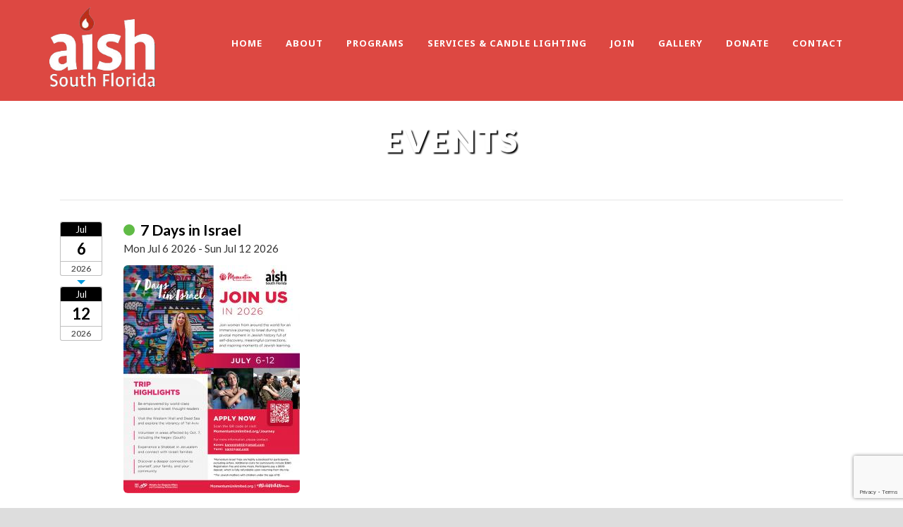

--- FILE ---
content_type: text/html; charset=UTF-8
request_url: https://aishfl.com/events/
body_size: 10102
content:
<!DOCTYPE html>
<!--[if IE 7]><html class="ie ie7 ltie8 ltie9" lang="en-US"><![endif]-->
<!--[if IE 8]><html class="ie ie8 ltie9" lang="en-US"><![endif]-->
<!--[if !(IE 7) | !(IE 8)  ]><!-->
<html lang="en-US">
<!--<![endif]-->

<head>
	<meta charset="UTF-8" />
	<meta name="viewport" content="initial-scale=1.0" />	
		
	<link rel="pingback" href="https://aishfl.com/xmlrpc.php" />
	<meta name='robots' content='index, follow, max-image-preview:large, max-snippet:-1, max-video-preview:-1' />
	<style>img:is([sizes="auto" i], [sizes^="auto," i]) { contain-intrinsic-size: 3000px 1500px }</style>
	
	<!-- This site is optimized with the Yoast SEO plugin v26.6 - https://yoast.com/wordpress/plugins/seo/ -->
	<title>Events - AishFL</title>
	<link rel="canonical" href="https://aishfl.com/events/" />
	<meta property="og:locale" content="en_US" />
	<meta property="og:type" content="article" />
	<meta property="og:title" content="Events - AishFL" />
	<meta property="og:description" content="Loading&#8230;" />
	<meta property="og:url" content="https://aishfl.com/events/" />
	<meta property="og:site_name" content="AishFL" />
	<meta property="article:modified_time" content="2020-10-15T15:14:33+00:00" />
	<meta name="twitter:card" content="summary_large_image" />
	<script type="application/ld+json" class="yoast-schema-graph">{"@context":"https://schema.org","@graph":[{"@type":"WebPage","@id":"https://aishfl.com/events/","url":"https://aishfl.com/events/","name":"Events - AishFL","isPartOf":{"@id":"https://aishfl.com/#website"},"datePublished":"2019-08-23T15:54:45+00:00","dateModified":"2020-10-15T15:14:33+00:00","breadcrumb":{"@id":"https://aishfl.com/events/#breadcrumb"},"inLanguage":"en-US","potentialAction":[{"@type":"ReadAction","target":["https://aishfl.com/events/"]}]},{"@type":"BreadcrumbList","@id":"https://aishfl.com/events/#breadcrumb","itemListElement":[{"@type":"ListItem","position":1,"name":"Home","item":"https://aishfl.com/"},{"@type":"ListItem","position":2,"name":"Events"}]},{"@type":"WebSite","@id":"https://aishfl.com/#website","url":"https://aishfl.com/","name":"AishFL","description":"Connecting Jews to Judaism","potentialAction":[{"@type":"SearchAction","target":{"@type":"EntryPoint","urlTemplate":"https://aishfl.com/?s={search_term_string}"},"query-input":{"@type":"PropertyValueSpecification","valueRequired":true,"valueName":"search_term_string"}}],"inLanguage":"en-US"}]}</script>
	<!-- / Yoast SEO plugin. -->


<link rel='dns-prefetch' href='//www.google.com' />
<link rel='dns-prefetch' href='//cdn.membershipworks.com' />
<link rel='dns-prefetch' href='//fonts.googleapis.com' />
<link rel="alternate" type="application/rss+xml" title="AishFL &raquo; Feed" href="https://aishfl.com/feed/" />
		<!-- This site uses the Google Analytics by MonsterInsights plugin v9.11.0 - Using Analytics tracking - https://www.monsterinsights.com/ -->
		<!-- Note: MonsterInsights is not currently configured on this site. The site owner needs to authenticate with Google Analytics in the MonsterInsights settings panel. -->
					<!-- No tracking code set -->
				<!-- / Google Analytics by MonsterInsights -->
		<script type="text/javascript">
/* <![CDATA[ */
window._wpemojiSettings = {"baseUrl":"https:\/\/s.w.org\/images\/core\/emoji\/16.0.1\/72x72\/","ext":".png","svgUrl":"https:\/\/s.w.org\/images\/core\/emoji\/16.0.1\/svg\/","svgExt":".svg","source":{"concatemoji":"https:\/\/aishfl.com\/wp-includes\/js\/wp-emoji-release.min.js?ver=6.8.3"}};
/*! This file is auto-generated */
!function(s,n){var o,i,e;function c(e){try{var t={supportTests:e,timestamp:(new Date).valueOf()};sessionStorage.setItem(o,JSON.stringify(t))}catch(e){}}function p(e,t,n){e.clearRect(0,0,e.canvas.width,e.canvas.height),e.fillText(t,0,0);var t=new Uint32Array(e.getImageData(0,0,e.canvas.width,e.canvas.height).data),a=(e.clearRect(0,0,e.canvas.width,e.canvas.height),e.fillText(n,0,0),new Uint32Array(e.getImageData(0,0,e.canvas.width,e.canvas.height).data));return t.every(function(e,t){return e===a[t]})}function u(e,t){e.clearRect(0,0,e.canvas.width,e.canvas.height),e.fillText(t,0,0);for(var n=e.getImageData(16,16,1,1),a=0;a<n.data.length;a++)if(0!==n.data[a])return!1;return!0}function f(e,t,n,a){switch(t){case"flag":return n(e,"\ud83c\udff3\ufe0f\u200d\u26a7\ufe0f","\ud83c\udff3\ufe0f\u200b\u26a7\ufe0f")?!1:!n(e,"\ud83c\udde8\ud83c\uddf6","\ud83c\udde8\u200b\ud83c\uddf6")&&!n(e,"\ud83c\udff4\udb40\udc67\udb40\udc62\udb40\udc65\udb40\udc6e\udb40\udc67\udb40\udc7f","\ud83c\udff4\u200b\udb40\udc67\u200b\udb40\udc62\u200b\udb40\udc65\u200b\udb40\udc6e\u200b\udb40\udc67\u200b\udb40\udc7f");case"emoji":return!a(e,"\ud83e\udedf")}return!1}function g(e,t,n,a){var r="undefined"!=typeof WorkerGlobalScope&&self instanceof WorkerGlobalScope?new OffscreenCanvas(300,150):s.createElement("canvas"),o=r.getContext("2d",{willReadFrequently:!0}),i=(o.textBaseline="top",o.font="600 32px Arial",{});return e.forEach(function(e){i[e]=t(o,e,n,a)}),i}function t(e){var t=s.createElement("script");t.src=e,t.defer=!0,s.head.appendChild(t)}"undefined"!=typeof Promise&&(o="wpEmojiSettingsSupports",i=["flag","emoji"],n.supports={everything:!0,everythingExceptFlag:!0},e=new Promise(function(e){s.addEventListener("DOMContentLoaded",e,{once:!0})}),new Promise(function(t){var n=function(){try{var e=JSON.parse(sessionStorage.getItem(o));if("object"==typeof e&&"number"==typeof e.timestamp&&(new Date).valueOf()<e.timestamp+604800&&"object"==typeof e.supportTests)return e.supportTests}catch(e){}return null}();if(!n){if("undefined"!=typeof Worker&&"undefined"!=typeof OffscreenCanvas&&"undefined"!=typeof URL&&URL.createObjectURL&&"undefined"!=typeof Blob)try{var e="postMessage("+g.toString()+"("+[JSON.stringify(i),f.toString(),p.toString(),u.toString()].join(",")+"));",a=new Blob([e],{type:"text/javascript"}),r=new Worker(URL.createObjectURL(a),{name:"wpTestEmojiSupports"});return void(r.onmessage=function(e){c(n=e.data),r.terminate(),t(n)})}catch(e){}c(n=g(i,f,p,u))}t(n)}).then(function(e){for(var t in e)n.supports[t]=e[t],n.supports.everything=n.supports.everything&&n.supports[t],"flag"!==t&&(n.supports.everythingExceptFlag=n.supports.everythingExceptFlag&&n.supports[t]);n.supports.everythingExceptFlag=n.supports.everythingExceptFlag&&!n.supports.flag,n.DOMReady=!1,n.readyCallback=function(){n.DOMReady=!0}}).then(function(){return e}).then(function(){var e;n.supports.everything||(n.readyCallback(),(e=n.source||{}).concatemoji?t(e.concatemoji):e.wpemoji&&e.twemoji&&(t(e.twemoji),t(e.wpemoji)))}))}((window,document),window._wpemojiSettings);
/* ]]> */
</script>
<style id='wp-emoji-styles-inline-css' type='text/css'>

	img.wp-smiley, img.emoji {
		display: inline !important;
		border: none !important;
		box-shadow: none !important;
		height: 1em !important;
		width: 1em !important;
		margin: 0 0.07em !important;
		vertical-align: -0.1em !important;
		background: none !important;
		padding: 0 !important;
	}
</style>
<link rel='stylesheet' id='wp-block-library-css' href='https://aishfl.com/wp-includes/css/dist/block-library/style.min.css?ver=6.8.3' type='text/css' media='all' />
<style id='classic-theme-styles-inline-css' type='text/css'>
/*! This file is auto-generated */
.wp-block-button__link{color:#fff;background-color:#32373c;border-radius:9999px;box-shadow:none;text-decoration:none;padding:calc(.667em + 2px) calc(1.333em + 2px);font-size:1.125em}.wp-block-file__button{background:#32373c;color:#fff;text-decoration:none}
</style>
<style id='global-styles-inline-css' type='text/css'>
:root{--wp--preset--aspect-ratio--square: 1;--wp--preset--aspect-ratio--4-3: 4/3;--wp--preset--aspect-ratio--3-4: 3/4;--wp--preset--aspect-ratio--3-2: 3/2;--wp--preset--aspect-ratio--2-3: 2/3;--wp--preset--aspect-ratio--16-9: 16/9;--wp--preset--aspect-ratio--9-16: 9/16;--wp--preset--color--black: #000000;--wp--preset--color--cyan-bluish-gray: #abb8c3;--wp--preset--color--white: #ffffff;--wp--preset--color--pale-pink: #f78da7;--wp--preset--color--vivid-red: #cf2e2e;--wp--preset--color--luminous-vivid-orange: #ff6900;--wp--preset--color--luminous-vivid-amber: #fcb900;--wp--preset--color--light-green-cyan: #7bdcb5;--wp--preset--color--vivid-green-cyan: #00d084;--wp--preset--color--pale-cyan-blue: #8ed1fc;--wp--preset--color--vivid-cyan-blue: #0693e3;--wp--preset--color--vivid-purple: #9b51e0;--wp--preset--gradient--vivid-cyan-blue-to-vivid-purple: linear-gradient(135deg,rgba(6,147,227,1) 0%,rgb(155,81,224) 100%);--wp--preset--gradient--light-green-cyan-to-vivid-green-cyan: linear-gradient(135deg,rgb(122,220,180) 0%,rgb(0,208,130) 100%);--wp--preset--gradient--luminous-vivid-amber-to-luminous-vivid-orange: linear-gradient(135deg,rgba(252,185,0,1) 0%,rgba(255,105,0,1) 100%);--wp--preset--gradient--luminous-vivid-orange-to-vivid-red: linear-gradient(135deg,rgba(255,105,0,1) 0%,rgb(207,46,46) 100%);--wp--preset--gradient--very-light-gray-to-cyan-bluish-gray: linear-gradient(135deg,rgb(238,238,238) 0%,rgb(169,184,195) 100%);--wp--preset--gradient--cool-to-warm-spectrum: linear-gradient(135deg,rgb(74,234,220) 0%,rgb(151,120,209) 20%,rgb(207,42,186) 40%,rgb(238,44,130) 60%,rgb(251,105,98) 80%,rgb(254,248,76) 100%);--wp--preset--gradient--blush-light-purple: linear-gradient(135deg,rgb(255,206,236) 0%,rgb(152,150,240) 100%);--wp--preset--gradient--blush-bordeaux: linear-gradient(135deg,rgb(254,205,165) 0%,rgb(254,45,45) 50%,rgb(107,0,62) 100%);--wp--preset--gradient--luminous-dusk: linear-gradient(135deg,rgb(255,203,112) 0%,rgb(199,81,192) 50%,rgb(65,88,208) 100%);--wp--preset--gradient--pale-ocean: linear-gradient(135deg,rgb(255,245,203) 0%,rgb(182,227,212) 50%,rgb(51,167,181) 100%);--wp--preset--gradient--electric-grass: linear-gradient(135deg,rgb(202,248,128) 0%,rgb(113,206,126) 100%);--wp--preset--gradient--midnight: linear-gradient(135deg,rgb(2,3,129) 0%,rgb(40,116,252) 100%);--wp--preset--font-size--small: 13px;--wp--preset--font-size--medium: 20px;--wp--preset--font-size--large: 36px;--wp--preset--font-size--x-large: 42px;--wp--preset--spacing--20: 0.44rem;--wp--preset--spacing--30: 0.67rem;--wp--preset--spacing--40: 1rem;--wp--preset--spacing--50: 1.5rem;--wp--preset--spacing--60: 2.25rem;--wp--preset--spacing--70: 3.38rem;--wp--preset--spacing--80: 5.06rem;--wp--preset--shadow--natural: 6px 6px 9px rgba(0, 0, 0, 0.2);--wp--preset--shadow--deep: 12px 12px 50px rgba(0, 0, 0, 0.4);--wp--preset--shadow--sharp: 6px 6px 0px rgba(0, 0, 0, 0.2);--wp--preset--shadow--outlined: 6px 6px 0px -3px rgba(255, 255, 255, 1), 6px 6px rgba(0, 0, 0, 1);--wp--preset--shadow--crisp: 6px 6px 0px rgba(0, 0, 0, 1);}:where(.is-layout-flex){gap: 0.5em;}:where(.is-layout-grid){gap: 0.5em;}body .is-layout-flex{display: flex;}.is-layout-flex{flex-wrap: wrap;align-items: center;}.is-layout-flex > :is(*, div){margin: 0;}body .is-layout-grid{display: grid;}.is-layout-grid > :is(*, div){margin: 0;}:where(.wp-block-columns.is-layout-flex){gap: 2em;}:where(.wp-block-columns.is-layout-grid){gap: 2em;}:where(.wp-block-post-template.is-layout-flex){gap: 1.25em;}:where(.wp-block-post-template.is-layout-grid){gap: 1.25em;}.has-black-color{color: var(--wp--preset--color--black) !important;}.has-cyan-bluish-gray-color{color: var(--wp--preset--color--cyan-bluish-gray) !important;}.has-white-color{color: var(--wp--preset--color--white) !important;}.has-pale-pink-color{color: var(--wp--preset--color--pale-pink) !important;}.has-vivid-red-color{color: var(--wp--preset--color--vivid-red) !important;}.has-luminous-vivid-orange-color{color: var(--wp--preset--color--luminous-vivid-orange) !important;}.has-luminous-vivid-amber-color{color: var(--wp--preset--color--luminous-vivid-amber) !important;}.has-light-green-cyan-color{color: var(--wp--preset--color--light-green-cyan) !important;}.has-vivid-green-cyan-color{color: var(--wp--preset--color--vivid-green-cyan) !important;}.has-pale-cyan-blue-color{color: var(--wp--preset--color--pale-cyan-blue) !important;}.has-vivid-cyan-blue-color{color: var(--wp--preset--color--vivid-cyan-blue) !important;}.has-vivid-purple-color{color: var(--wp--preset--color--vivid-purple) !important;}.has-black-background-color{background-color: var(--wp--preset--color--black) !important;}.has-cyan-bluish-gray-background-color{background-color: var(--wp--preset--color--cyan-bluish-gray) !important;}.has-white-background-color{background-color: var(--wp--preset--color--white) !important;}.has-pale-pink-background-color{background-color: var(--wp--preset--color--pale-pink) !important;}.has-vivid-red-background-color{background-color: var(--wp--preset--color--vivid-red) !important;}.has-luminous-vivid-orange-background-color{background-color: var(--wp--preset--color--luminous-vivid-orange) !important;}.has-luminous-vivid-amber-background-color{background-color: var(--wp--preset--color--luminous-vivid-amber) !important;}.has-light-green-cyan-background-color{background-color: var(--wp--preset--color--light-green-cyan) !important;}.has-vivid-green-cyan-background-color{background-color: var(--wp--preset--color--vivid-green-cyan) !important;}.has-pale-cyan-blue-background-color{background-color: var(--wp--preset--color--pale-cyan-blue) !important;}.has-vivid-cyan-blue-background-color{background-color: var(--wp--preset--color--vivid-cyan-blue) !important;}.has-vivid-purple-background-color{background-color: var(--wp--preset--color--vivid-purple) !important;}.has-black-border-color{border-color: var(--wp--preset--color--black) !important;}.has-cyan-bluish-gray-border-color{border-color: var(--wp--preset--color--cyan-bluish-gray) !important;}.has-white-border-color{border-color: var(--wp--preset--color--white) !important;}.has-pale-pink-border-color{border-color: var(--wp--preset--color--pale-pink) !important;}.has-vivid-red-border-color{border-color: var(--wp--preset--color--vivid-red) !important;}.has-luminous-vivid-orange-border-color{border-color: var(--wp--preset--color--luminous-vivid-orange) !important;}.has-luminous-vivid-amber-border-color{border-color: var(--wp--preset--color--luminous-vivid-amber) !important;}.has-light-green-cyan-border-color{border-color: var(--wp--preset--color--light-green-cyan) !important;}.has-vivid-green-cyan-border-color{border-color: var(--wp--preset--color--vivid-green-cyan) !important;}.has-pale-cyan-blue-border-color{border-color: var(--wp--preset--color--pale-cyan-blue) !important;}.has-vivid-cyan-blue-border-color{border-color: var(--wp--preset--color--vivid-cyan-blue) !important;}.has-vivid-purple-border-color{border-color: var(--wp--preset--color--vivid-purple) !important;}.has-vivid-cyan-blue-to-vivid-purple-gradient-background{background: var(--wp--preset--gradient--vivid-cyan-blue-to-vivid-purple) !important;}.has-light-green-cyan-to-vivid-green-cyan-gradient-background{background: var(--wp--preset--gradient--light-green-cyan-to-vivid-green-cyan) !important;}.has-luminous-vivid-amber-to-luminous-vivid-orange-gradient-background{background: var(--wp--preset--gradient--luminous-vivid-amber-to-luminous-vivid-orange) !important;}.has-luminous-vivid-orange-to-vivid-red-gradient-background{background: var(--wp--preset--gradient--luminous-vivid-orange-to-vivid-red) !important;}.has-very-light-gray-to-cyan-bluish-gray-gradient-background{background: var(--wp--preset--gradient--very-light-gray-to-cyan-bluish-gray) !important;}.has-cool-to-warm-spectrum-gradient-background{background: var(--wp--preset--gradient--cool-to-warm-spectrum) !important;}.has-blush-light-purple-gradient-background{background: var(--wp--preset--gradient--blush-light-purple) !important;}.has-blush-bordeaux-gradient-background{background: var(--wp--preset--gradient--blush-bordeaux) !important;}.has-luminous-dusk-gradient-background{background: var(--wp--preset--gradient--luminous-dusk) !important;}.has-pale-ocean-gradient-background{background: var(--wp--preset--gradient--pale-ocean) !important;}.has-electric-grass-gradient-background{background: var(--wp--preset--gradient--electric-grass) !important;}.has-midnight-gradient-background{background: var(--wp--preset--gradient--midnight) !important;}.has-small-font-size{font-size: var(--wp--preset--font-size--small) !important;}.has-medium-font-size{font-size: var(--wp--preset--font-size--medium) !important;}.has-large-font-size{font-size: var(--wp--preset--font-size--large) !important;}.has-x-large-font-size{font-size: var(--wp--preset--font-size--x-large) !important;}
:where(.wp-block-post-template.is-layout-flex){gap: 1.25em;}:where(.wp-block-post-template.is-layout-grid){gap: 1.25em;}
:where(.wp-block-columns.is-layout-flex){gap: 2em;}:where(.wp-block-columns.is-layout-grid){gap: 2em;}
:root :where(.wp-block-pullquote){font-size: 1.5em;line-height: 1.6;}
</style>
<link rel='stylesheet' id='sf-css-css' href='https://cdn.membershipworks.com/all.css' type='text/css' media='all' />
<link rel='stylesheet' id='style-css' href='https://aishfl.com/wp-content/themes/greennature-v1-02/style.css?ver=6.8.3' type='text/css' media='all' />
<link rel='stylesheet' id='Lato-google-font-css' href='https://fonts.googleapis.com/css?family=Lato%3A100%2C100italic%2C300%2C300italic%2Cregular%2Citalic%2C700%2C700italic%2C900%2C900italic&#038;subset=latin&#038;ver=6.8.3' type='text/css' media='all' />
<link rel='stylesheet' id='Noto-Sans-google-font-css' href='https://fonts.googleapis.com/css?family=Noto+Sans%3Aregular%2Citalic%2C700%2C700italic&#038;subset=greek%2Ccyrillic-ext%2Ccyrillic%2Clatin%2Clatin-ext%2Cvietnamese%2Cgreek-ext&#038;ver=6.8.3' type='text/css' media='all' />
<link rel='stylesheet' id='Merriweather-google-font-css' href='https://fonts.googleapis.com/css?family=Merriweather%3A300%2C300italic%2Cregular%2Citalic%2C700%2C700italic%2C900%2C900italic&#038;subset=latin%2Clatin-ext&#038;ver=6.8.3' type='text/css' media='all' />
<link rel='stylesheet' id='Mystery-Quest-google-font-css' href='https://fonts.googleapis.com/css?family=Mystery+Quest%3Aregular&#038;subset=latin%2Clatin-ext&#038;ver=6.8.3' type='text/css' media='all' />
<link rel='stylesheet' id='superfish-css' href='https://aishfl.com/wp-content/themes/greennature-v1-02/plugins/superfish/css/superfish.css?ver=6.8.3' type='text/css' media='all' />
<link rel='stylesheet' id='dlmenu-css' href='https://aishfl.com/wp-content/themes/greennature-v1-02/plugins/dl-menu/component.css?ver=6.8.3' type='text/css' media='all' />
<link rel='stylesheet' id='font-awesome-css' href='https://aishfl.com/wp-content/themes/greennature-v1-02/plugins/font-awesome-new/css/font-awesome.min.css?ver=6.8.3' type='text/css' media='all' />
<link rel='stylesheet' id='elegant-font-css' href='https://aishfl.com/wp-content/themes/greennature-v1-02/plugins/elegant-font/style.css?ver=6.8.3' type='text/css' media='all' />
<link rel='stylesheet' id='greennature-flexslider-css' href='https://aishfl.com/wp-content/themes/greennature-v1-02/plugins/flexslider/flexslider.css?ver=6.8.3' type='text/css' media='all' />
<link rel='stylesheet' id='style-responsive-css' href='https://aishfl.com/wp-content/themes/greennature-v1-02/stylesheet/style-responsive.css?ver=6.8.3' type='text/css' media='all' />
<link rel='stylesheet' id='style-custom-css' href='https://aishfl.com/wp-content/themes/greennature-v1-02/stylesheet/style-custom.css?ver=6.8.3' type='text/css' media='all' />
<link rel='stylesheet' id='dflip-icons-style-css' href='https://aishfl.com/wp-content/plugins/dflip/assets/css/themify-icons.css?ver=1.2.9' type='text/css' media='all' />
<link rel='stylesheet' id='dflip-style-css' href='https://aishfl.com/wp-content/plugins/dflip/assets/css/dflip.css?ver=1.2.9' type='text/css' media='all' />
<link rel='stylesheet' id='ms-main-css' href='https://aishfl.com/wp-content/plugins/masterslider/public/assets/css/masterslider.main.css?ver=3.6.1' type='text/css' media='all' />
<link rel='stylesheet' id='ms-custom-css' href='https://aishfl.com/wp-content/uploads/masterslider/custom.css?ver=2.9' type='text/css' media='all' />
<link rel='stylesheet' id='__EPYT__style-css' href='https://aishfl.com/wp-content/plugins/youtube-embed-plus/styles/ytprefs.min.css?ver=14.2.3.3' type='text/css' media='all' />
<style id='__EPYT__style-inline-css' type='text/css'>

                .epyt-gallery-thumb {
                        width: 33.333%;
                }
                
</style>
<script type="text/javascript" data-cfasync="false" src="https://aishfl.com/wp-includes/js/jquery/jquery.min.js?ver=3.7.1" id="jquery-core-js"></script>
<script type="text/javascript" src="https://aishfl.com/wp-includes/js/jquery/jquery-migrate.min.js?ver=3.4.1" id="jquery-migrate-js"></script>
<script type="text/javascript" id="__ytprefs__-js-extra">
/* <![CDATA[ */
var _EPYT_ = {"ajaxurl":"https:\/\/aishfl.com\/wp-admin\/admin-ajax.php","security":"621b8120ed","gallery_scrolloffset":"20","eppathtoscripts":"https:\/\/aishfl.com\/wp-content\/plugins\/youtube-embed-plus\/scripts\/","eppath":"https:\/\/aishfl.com\/wp-content\/plugins\/youtube-embed-plus\/","epresponsiveselector":"[\"iframe.__youtube_prefs_widget__\"]","epdovol":"1","version":"14.2.3.3","evselector":"iframe.__youtube_prefs__[src], iframe[src*=\"youtube.com\/embed\/\"], iframe[src*=\"youtube-nocookie.com\/embed\/\"]","ajax_compat":"","maxres_facade":"eager","ytapi_load":"light","pause_others":"","stopMobileBuffer":"1","facade_mode":"","not_live_on_channel":""};
/* ]]> */
</script>
<script type="text/javascript" src="https://aishfl.com/wp-content/plugins/youtube-embed-plus/scripts/ytprefs.min.js?ver=14.2.3.3" id="__ytprefs__-js"></script>
<link rel="https://api.w.org/" href="https://aishfl.com/wp-json/" /><link rel="alternate" title="JSON" type="application/json" href="https://aishfl.com/wp-json/wp/v2/pages/6108" /><link rel="EditURI" type="application/rsd+xml" title="RSD" href="https://aishfl.com/xmlrpc.php?rsd" />
<link rel='shortlink' href='https://aishfl.com/?p=6108' />
<link rel="alternate" title="oEmbed (JSON)" type="application/json+oembed" href="https://aishfl.com/wp-json/oembed/1.0/embed?url=https%3A%2F%2Faishfl.com%2Fevents%2F" />
<link rel="alternate" title="oEmbed (XML)" type="text/xml+oembed" href="https://aishfl.com/wp-json/oembed/1.0/embed?url=https%3A%2F%2Faishfl.com%2Fevents%2F&#038;format=xml" />
<script type='text/javascript' data-cfasync='false'>var _mmunch = {'front': false, 'page': false, 'post': false, 'category': false, 'author': false, 'search': false, 'attachment': false, 'tag': false};_mmunch['page'] = true; _mmunch['pageData'] = {"ID":6108,"post_name":"events","post_title":"Events","post_type":"page","post_author":"1","post_status":"publish"};</script><script data-cfasync="false" src="//a.mailmunch.co/app/v1/site.js" id="mailmunch-script" data-plugin="cc_mm" data-mailmunch-site-id="187877" async></script><script>var ms_grabbing_curosr='https://aishfl.com/wp-content/plugins/masterslider/public/assets/css/common/grabbing.cur',ms_grab_curosr='https://aishfl.com/wp-content/plugins/masterslider/public/assets/css/common/grab.cur';</script>
<meta name="generator" content="MasterSlider 3.6.1 - Responsive Touch Image Slider" />
<!-- load the script for older ie version -->
<!--[if lt IE 9]>
<script src="https://aishfl.com/wp-content/themes/greennature-v1-02/javascript/html5.js" type="text/javascript"></script>
<script src="https://aishfl.com/wp-content/themes/greennature-v1-02/plugins/easy-pie-chart/excanvas.js" type="text/javascript"></script>
<![endif]-->
<script data-cfasync="false"> var dFlipLocation = "https://aishfl.com/wp-content/plugins/dflip/assets/"; var dFlipWPGlobal = {"text":{"toggleSound":"Turn on\/off Sound","toggleThumbnails":"Toggle Thumbnails","toggleOutline":"Toggle Outline\/Bookmark","previousPage":"Previous Page","nextPage":"Next Page","toggleFullscreen":"Toggle Fullscreen","zoomIn":"Zoom In","zoomOut":"Zoom Out","toggleHelp":"Toggle Help","singlePageMode":"Single Page Mode","doublePageMode":"Double Page Mode","downloadPDFFile":"Download PDF File","gotoFirstPage":"Goto First Page","gotoLastPage":"Goto Last Page","share":"Share"},"mainControls":"altPrev,pageNumber,altNext,outline,thumbnail,zoomIn,zoomOut,fullScreen,share,more","hideControls":"","scrollWheel":"true","backgroundColor":"#777","backgroundImage":"","height":"100%","duration":"800","soundEnable":"true","enableDownload":"true","webgl":"true","hard":"cover","maxTextureSize":"1600","zoomRatio":"1.5","singlePageMode":"0"};</script><link rel="icon" href="https://aishfl.com/wp-content/uploads/2019/08/cropped-aish-fav-32x32.jpg" sizes="32x32" />
<link rel="icon" href="https://aishfl.com/wp-content/uploads/2019/08/cropped-aish-fav-192x192.jpg" sizes="192x192" />
<link rel="apple-touch-icon" href="https://aishfl.com/wp-content/uploads/2019/08/cropped-aish-fav-180x180.jpg" />
<meta name="msapplication-TileImage" content="https://aishfl.com/wp-content/uploads/2019/08/cropped-aish-fav-270x270.jpg" />
</head>

<body data-rsssl=1 class="wp-singular page-template-default page page-id-6108 wp-theme-greennature-v1-02 _masterslider _msp_version_3.6.1">
<div class="body-wrapper  float-menu" data-home="https://aishfl.com/" >
		<header class="greennature-header-wrapper header-style-5-wrapper greennature-header-no-top-bar">
		<!-- top navigation -->
				<div id="greennature-header-substitute" ></div>
		<div class="greennature-header-inner header-inner-header-style-5">
			<div class="greennature-header-container container">
				<div class="greennature-header-inner-overlay"></div>
				<!-- logo -->
<div class="greennature-logo">
	<div class="greennature-logo-inner">
		<a href="https://aishfl.com/" >
			<img src="https://aishfl.com/wp-content/uploads/2016/02/aish-logo-2.png" alt="" width="200" height="151" />		</a>
	</div>
	<div class="greennature-responsive-navigation dl-menuwrapper" id="greennature-responsive-navigation" ><button class="dl-trigger">Open Menu</button><ul id="menu-main" class="dl-menu greennature-main-mobile-menu"><li id="menu-item-1986" class="menu-item menu-item-type-post_type menu-item-object-page menu-item-home menu-item-1986"><a href="https://aishfl.com/">Home</a></li>
<li id="menu-item-1951" class="menu-item menu-item-type-custom menu-item-object-custom menu-item-has-children menu-item-1951"><a href="#">About</a>
<ul class="dl-submenu">
	<li id="menu-item-1998" class="menu-item menu-item-type-post_type menu-item-object-page menu-item-1998"><a href="https://aishfl.com/meet-the-staff/">Meet The Staff</a></li>
	<li id="menu-item-1958" class="menu-item menu-item-type-taxonomy menu-item-object-category menu-item-1958"><a href="https://aishfl.com/category/purple-sheet/">Rabbi Nightingale&#8217;s Weekly Insights</a></li>
	<li id="menu-item-2007" class="menu-item menu-item-type-post_type menu-item-object-page menu-item-2007"><a href="https://aishfl.com/links/">Links</a></li>
	<li id="menu-item-1953" class="menu-item menu-item-type-custom menu-item-object-custom menu-item-1953"><a href="http://www.aish.com/">Aish.com</a></li>
</ul>
</li>
<li id="menu-item-1944" class="menu-item menu-item-type-custom menu-item-object-custom menu-item-has-children menu-item-1944"><a href="#">Programs</a>
<ul class="dl-submenu">
	<li id="menu-item-1987" class="menu-item menu-item-type-post_type menu-item-object-page menu-item-1987"><a href="https://aishfl.com/aish-classes/">Aish Classes</a></li>
	<li id="menu-item-1989" class="menu-item menu-item-type-post_type menu-item-object-page menu-item-1989"><a href="https://aishfl.com/bar-mitzvah-program/">Bar Mitzvah Program</a></li>
	<li id="menu-item-1990" class="menu-item menu-item-type-post_type menu-item-object-page menu-item-1990"><a href="https://aishfl.com/campus-programs/">Campus</a></li>
	<li id="menu-item-7379" class="menu-item menu-item-type-post_type menu-item-object-page menu-item-7379"><a href="https://aishfl.com/crash-course-in-jewish-history-3/">Crash Course in Jewish History</a></li>
	<li id="menu-item-1992" class="menu-item menu-item-type-post_type menu-item-object-page menu-item-1992"><a href="https://aishfl.com/executive-learning/">Executive Learning</a></li>
	<li id="menu-item-1997" class="menu-item menu-item-type-post_type menu-item-object-page menu-item-1997"><a href="https://aishfl.com/special-events/">Special Events</a></li>
</ul>
</li>
<li id="menu-item-2121" class="menu-item menu-item-type-post_type menu-item-object-page menu-item-2121"><a href="https://aishfl.com/shabbot-times/">Services &#038; Candle Lighting</a></li>
<li id="menu-item-6069" class="menu-item menu-item-type-post_type menu-item-object-page menu-item-6069"><a href="https://aishfl.com/join/">Join</a></li>
<li id="menu-item-2008" class="menu-item menu-item-type-post_type menu-item-object-page menu-item-2008"><a href="https://aishfl.com/photo-gallery/">Gallery</a></li>
<li id="menu-item-2063" class="menu-item menu-item-type-post_type menu-item-object-page menu-item-has-children menu-item-2063"><a href="https://aishfl.com/donate/">Donate</a>
<ul class="dl-submenu">
	<li id="menu-item-2062" class="menu-item menu-item-type-post_type menu-item-object-page menu-item-2062"><a href="https://aishfl.com/donate/">One Time Contribution</a></li>
	<li id="menu-item-2944" class="menu-item menu-item-type-post_type menu-item-object-page menu-item-2944"><a href="https://aishfl.com/monthly-contribution/">Monthly Contribution</a></li>
	<li id="menu-item-8654" class="menu-item menu-item-type-post_type menu-item-object-page menu-item-8654"><a href="https://aishfl.com/join/">Become a Member of Aish South Florida</a></li>
</ul>
</li>
<li id="menu-item-1996" class="menu-item menu-item-type-post_type menu-item-object-page menu-item-1996"><a href="https://aishfl.com/contact-us/">Contact</a></li>
</ul></div></div>

				<!-- navigation -->
				<div class="greennature-navigation-wrapper"><nav class="greennature-navigation" id="greennature-main-navigation" ><ul id="menu-main-1" class="sf-menu greennature-main-menu"><li  class="menu-item menu-item-type-post_type menu-item-object-page menu-item-home menu-item-1986menu-item menu-item-type-post_type menu-item-object-page menu-item-home menu-item-1986 greennature-normal-menu"><a href="https://aishfl.com/">Home</a></li>
<li  class="menu-item menu-item-type-custom menu-item-object-custom menu-item-has-children menu-item-1951menu-item menu-item-type-custom menu-item-object-custom menu-item-has-children menu-item-1951 greennature-normal-menu"><a href="#" class="sf-with-ul-pre">About</a>
<ul class="sub-menu">
	<li  class="menu-item menu-item-type-post_type menu-item-object-page menu-item-1998"><a href="https://aishfl.com/meet-the-staff/">Meet The Staff</a></li>
	<li  class="menu-item menu-item-type-taxonomy menu-item-object-category menu-item-1958"><a href="https://aishfl.com/category/purple-sheet/">Rabbi Nightingale&#8217;s Weekly Insights</a></li>
	<li  class="menu-item menu-item-type-post_type menu-item-object-page menu-item-2007"><a href="https://aishfl.com/links/">Links</a></li>
	<li  class="menu-item menu-item-type-custom menu-item-object-custom menu-item-1953"><a href="http://www.aish.com/">Aish.com</a></li>
</ul>
</li>
<li  class="menu-item menu-item-type-custom menu-item-object-custom menu-item-has-children menu-item-1944menu-item menu-item-type-custom menu-item-object-custom menu-item-has-children menu-item-1944 greennature-normal-menu"><a href="#" class="sf-with-ul-pre">Programs</a>
<ul class="sub-menu">
	<li  class="menu-item menu-item-type-post_type menu-item-object-page menu-item-1987"><a href="https://aishfl.com/aish-classes/">Aish Classes</a></li>
	<li  class="menu-item menu-item-type-post_type menu-item-object-page menu-item-1989"><a href="https://aishfl.com/bar-mitzvah-program/">Bar Mitzvah Program</a></li>
	<li  class="menu-item menu-item-type-post_type menu-item-object-page menu-item-1990"><a href="https://aishfl.com/campus-programs/">Campus</a></li>
	<li  class="menu-item menu-item-type-post_type menu-item-object-page menu-item-7379"><a href="https://aishfl.com/crash-course-in-jewish-history-3/">Crash Course in Jewish History</a></li>
	<li  class="menu-item menu-item-type-post_type menu-item-object-page menu-item-1992"><a href="https://aishfl.com/executive-learning/">Executive Learning</a></li>
	<li  class="menu-item menu-item-type-post_type menu-item-object-page menu-item-1997"><a href="https://aishfl.com/special-events/">Special Events</a></li>
</ul>
</li>
<li  class="menu-item menu-item-type-post_type menu-item-object-page menu-item-2121menu-item menu-item-type-post_type menu-item-object-page menu-item-2121 greennature-normal-menu"><a href="https://aishfl.com/shabbot-times/">Services &#038; Candle Lighting</a></li>
<li  class="menu-item menu-item-type-post_type menu-item-object-page menu-item-6069menu-item menu-item-type-post_type menu-item-object-page menu-item-6069 greennature-normal-menu"><a href="https://aishfl.com/join/">Join</a></li>
<li  class="menu-item menu-item-type-post_type menu-item-object-page menu-item-2008menu-item menu-item-type-post_type menu-item-object-page menu-item-2008 greennature-normal-menu"><a href="https://aishfl.com/photo-gallery/">Gallery</a></li>
<li  class="menu-item menu-item-type-post_type menu-item-object-page menu-item-has-children menu-item-2063menu-item menu-item-type-post_type menu-item-object-page menu-item-has-children menu-item-2063 greennature-normal-menu"><a href="https://aishfl.com/donate/" class="sf-with-ul-pre">Donate</a>
<ul class="sub-menu">
	<li  class="menu-item menu-item-type-post_type menu-item-object-page menu-item-2062"><a href="https://aishfl.com/donate/">One Time Contribution</a></li>
	<li  class="menu-item menu-item-type-post_type menu-item-object-page menu-item-2944"><a href="https://aishfl.com/monthly-contribution/">Monthly Contribution</a></li>
	<li  class="menu-item menu-item-type-post_type menu-item-object-page menu-item-8654"><a href="https://aishfl.com/join/">Become a Member of Aish South Florida</a></li>
</ul>
</li>
<li  class="menu-item menu-item-type-post_type menu-item-object-page menu-item-1996menu-item menu-item-type-post_type menu-item-object-page menu-item-1996 greennature-normal-menu"><a href="https://aishfl.com/contact-us/">Contact</a></li>
</ul></nav><div class="greennature-navigation-gimmick" id="greennature-navigation-gimmick"></div><div class="clear"></div></div>
				<div class="clear"></div>
			</div>
		</div>
	</header>
					<div class="greennature-page-title-wrapper header-style-5-title-wrapper"  >
			<div class="greennature-page-title-overlay"></div>
			<div class="greennature-page-title-container container" >
				<h1 class="greennature-page-title">Events</h1>
							</div>	
		</div>	
		<!-- is search -->	<div class="content-wrapper">
	<div class="greennature-content">

		<!-- Above Sidebar Section-->
						
		<!-- Sidebar With Content Section-->
					<div class="main-content-container container greennature-item-start-content">
				<div class="greennature-item greennature-main-content">
					<div class='mailmunch-forms-before-post' style='display: none !important;'></div><div id="SFctr" class="SF" data-org="16380" data-ini="!event-list" data-wpl="/wp-admin/admin-ajax.php" data-sfi="1" style="position:relative;height:auto">
<div id="SFpne" style="position:relative">
<div class="SFpne">Loading&#8230;</div>
</div>
<div id="SFfin" style="clear:both"></div>
</div>
</p><div class='mailmunch-forms-in-post-middle' style='display: none !important;'></div><div class='mailmunch-forms-after-post' style='display: none !important;'></div>					<div class="clear"></div>
				</div>
			</div>
			
		<!-- Below Sidebar Section-->
		
				
	</div><!-- greennature-content -->
		<div class="clear" ></div>
	</div><!-- content wrapper -->

		
	<footer class="footer-wrapper" >
				
				<div class="copyright-wrapper">
			<div class="copyright-container container">
				<div class="copyright-left">
					© aishfl.com				</div>
				<div class="copyright-right">
					Hosting &amp; Maintenance by <a href="http://www.netprofession.com">NetProfession</a>				</div>
				<div class="clear"></div>
			</div>
		</div>
			</footer>
		
	<div class="greennature-payment-lightbox-overlay" id="greennature-payment-lightbox-overlay" ></div>
<div class="greennature-payment-lightbox-container" id="greennature-payment-lightbox-container" >
	<div class="greennature-payment-lightbox-inner" >
		<form class="greennature-payment-form" id="greennature-payment-form" data-ajax="https://aishfl.com/wp-admin/admin-ajax.php" >
			<h3 class="greennature-payment-lightbox-title">
				<span class="greennature-head">You are donating to :</span>
				<span class="greennature-tail">Greennature Foundation</span>
			</h3>
			
			<div class="greennature-payment-amount" >
				<div class="greennature-payment-amount-head" >How much would you like to donate?</div>
				<a class="greennature-payment-price-preset greennature-active" data-val="10" >$10</a>
				<a class="greennature-payment-price-preset" data-val="20" >$20</a>
				<a class="greennature-payment-price-preset" data-val="30" >$30</a>
				<input class="greennature-payment-price-fill" type="text" placeholder="Or Your Amount(USD)" />
				<input class="greennature-payment-price" type="hidden" name="amount" value="10" />
				
								<input class="greennature-payment-price" type="hidden" name="a3" value="10">
							</div>
			
						<div class="greennature-paypal-attribute">
				<span class="greennature-head">Would you like to make regular donations?</span>
				<span class="greennature-subhead">I would like to make </span>
				<select name="t3" class="greennature-recurring-option" >
					<option value="0">one time</option>
					<option value="W">weekly</option>
					<option value="M">monthly</option>
					<option value="Y">yearly</option>
				</select>
				<span class="greennature-subhead" >donation(s)</span>
				<input type="hidden" name="p3" value="1" />
				<div class="greennature-recurring-time-wrapper">
					<span class="greennature-subhead" >How many times would you like this to recur? (including this payment) *</span>
					<select name="srt" class="greennature-recurring-option">
						<option value="2">2</option>
						<option value="3">3</option>
						<option value="4">4</option>
						<option value="5">5</option>
						<option value="6">6</option>
						<option value="7">7</option>
						<option value="8">8</option>
						<option value="9">9</option>
						<option value="10">10</option>
						<option value="11">11</option>
						<option value="12">12</option>
					</select>
				</div>
				<input type="hidden" name="cmd" value="_xclick">
				<input type="hidden" name="bn" value="PP-BuyNowBF">
				<input type="hidden" name="src" value="1">
				<input type="hidden" name="sra" value="1">				
			</div>
						
			<div class="greennature-form-fields">
				<div class="six columns">
					<div class="columns-wrap greennature-left">
						<span class="greennature-head">Name *</span>
						<input class="greennature-require" type="text" name="name">
					</div>
				</div>
				<div class="six columns">
					<div class="columns-wrap greennature-right">
						<span class="greennature-head">Last Name *</span>
						<input class="greennature-require" type="text" name="last-name">
					</div>
				</div>
				<div class="clear"></div>
				<div class="six columns">
					<div class="columns-wrap greennature-left">
						<span class="greennature-head">Email *</span>
						<input class="greennature-require greennature-email" type="text" name="email">
					</div>
				</div>
				<div class="six columns">
					<div class="columns-wrap greennature-right">
						<span class="greennature-head">Phone</span>
						<input type="text" name="phone">
					</div>
				</div>		
				<div class="clear"></div>
				<div class="six columns">
					<div class="columns-wrap greennature-left">
						<span class="greennature-head">Address</span>
						<textarea name="address"></textarea>
					</div>
				</div>
				<div class="six columns">
					<div class="columns-wrap greennature-right">
						<span class="greennature-head">Additional Note</span>
						<textarea name="additional-note"></textarea>
					</div>
				</div>		
				<div class="clear"></div>
			</div>		
			
			<div class="greennature-payment-method" >
			<img class="greennature-active" src="https://aishfl.com/wp-content/themes/greennature-v1-02/images/paypal.png" alt="paypal" /><img  src="https://aishfl.com/wp-content/themes/greennature-v1-02/images/stripe.png" alt="stripe" /><input type="hidden" name="payment-method" value="paypal" />			</div>		
			<div class="greennature-message"></div>
			<div class="greennature-loading">Loading...</div>
			<input type="submit" value="Donate Now" /> 
		</form>
	</div>		
</div>		
</div> <!-- body-wrapper -->
<script type="speculationrules">
{"prefetch":[{"source":"document","where":{"and":[{"href_matches":"\/*"},{"not":{"href_matches":["\/wp-*.php","\/wp-admin\/*","\/wp-content\/uploads\/*","\/wp-content\/*","\/wp-content\/plugins\/*","\/wp-content\/themes\/greennature-v1-02\/*","\/*\\?(.+)"]}},{"not":{"selector_matches":"a[rel~=\"nofollow\"]"}},{"not":{"selector_matches":".no-prefetch, .no-prefetch a"}}]},"eagerness":"conservative"}]}
</script>
<script type="text/javascript"></script><script type="text/javascript" src="https://aishfl.com/wp-content/themes/greennature-v1-02/plugins/superfish/js/superfish.js?ver=1.0" id="superfish-js"></script>
<script type="text/javascript" src="https://aishfl.com/wp-includes/js/hoverIntent.min.js?ver=1.10.2" id="hoverIntent-js"></script>
<script type="text/javascript" src="https://aishfl.com/wp-content/themes/greennature-v1-02/plugins/dl-menu/modernizr.custom.js?ver=1.0" id="modernizr-js"></script>
<script type="text/javascript" src="https://aishfl.com/wp-content/themes/greennature-v1-02/plugins/dl-menu/jquery.dlmenu.js?ver=1.0" id="dlmenu-js"></script>
<script type="text/javascript" src="https://aishfl.com/wp-content/themes/greennature-v1-02/plugins/jquery.easing.js?ver=1.0" id="jquery-easing-js"></script>
<script type="text/javascript" src="https://aishfl.com/wp-content/themes/greennature-v1-02/plugins/flexslider/jquery.flexslider.js?ver=1.0" id="greennature-flexslider-js"></script>
<script type="text/javascript" src="https://aishfl.com/wp-content/themes/greennature-v1-02/javascript/gdlr-script.js?ver=1.0" id="greennature-script-js"></script>
<script type="text/javascript" data-cfasync="false" src="https://aishfl.com/wp-content/plugins/dflip/assets/js/dflip.js?ver=1.2.9" id="dflip-script-js"></script>
<script type="text/javascript" id="gforms_recaptcha_recaptcha-js-extra">
/* <![CDATA[ */
var gforms_recaptcha_recaptcha_strings = {"nonce":"037928be44","disconnect":"Disconnecting","change_connection_type":"Resetting","spinner":"https:\/\/aishfl.com\/wp-content\/plugins\/gravityforms\/images\/spinner.svg","connection_type":"classic","disable_badge":"","change_connection_type_title":"Change Connection Type","change_connection_type_message":"Changing the connection type will delete your current settings.  Do you want to proceed?","disconnect_title":"Disconnect","disconnect_message":"Disconnecting from reCAPTCHA will delete your current settings.  Do you want to proceed?","site_key":"6Lej57cUAAAAAI5qmAGY5tnr5dcw_gQa_uFn52DU"};
/* ]]> */
</script>
<script type="text/javascript" src="https://www.google.com/recaptcha/api.js?render=6Lej57cUAAAAAI5qmAGY5tnr5dcw_gQa_uFn52DU&amp;ver=2.1.0" id="gforms_recaptcha_recaptcha-js" defer="defer" data-wp-strategy="defer"></script>
<script type="text/javascript" src="https://aishfl.com/wp-content/plugins/gravityformsrecaptcha/js/frontend.min.js?ver=2.1.0" id="gforms_recaptcha_frontend-js" defer="defer" data-wp-strategy="defer"></script>
<script type="text/javascript" src="https://aishfl.com/wp-content/plugins/youtube-embed-plus/scripts/fitvids.min.js?ver=14.2.3.3" id="__ytprefsfitvids__-js"></script>
<script type="text/javascript" src="https://cdn.membershipworks.com/mfm.js" id="sf-mfm-js"></script>
<script>(function(){function c(){var b=a.contentDocument||a.contentWindow.document;if(b){var d=b.createElement('script');d.innerHTML="window.__CF$cv$params={r:'9c154b5cedbb4af4',t:'MTc2ODk4MjU5OS4wMDAwMDA='};var a=document.createElement('script');a.nonce='';a.src='/cdn-cgi/challenge-platform/scripts/jsd/main.js';document.getElementsByTagName('head')[0].appendChild(a);";b.getElementsByTagName('head')[0].appendChild(d)}}if(document.body){var a=document.createElement('iframe');a.height=1;a.width=1;a.style.position='absolute';a.style.top=0;a.style.left=0;a.style.border='none';a.style.visibility='hidden';document.body.appendChild(a);if('loading'!==document.readyState)c();else if(window.addEventListener)document.addEventListener('DOMContentLoaded',c);else{var e=document.onreadystatechange||function(){};document.onreadystatechange=function(b){e(b);'loading'!==document.readyState&&(document.onreadystatechange=e,c())}}}})();</script></body>
</html>

--- FILE ---
content_type: text/html; charset=utf-8
request_url: https://www.google.com/recaptcha/api2/anchor?ar=1&k=6Lej57cUAAAAAI5qmAGY5tnr5dcw_gQa_uFn52DU&co=aHR0cHM6Ly9haXNoZmwuY29tOjQ0Mw..&hl=en&v=PoyoqOPhxBO7pBk68S4YbpHZ&size=invisible&anchor-ms=20000&execute-ms=30000&cb=l5v94ddeki1n
body_size: 48608
content:
<!DOCTYPE HTML><html dir="ltr" lang="en"><head><meta http-equiv="Content-Type" content="text/html; charset=UTF-8">
<meta http-equiv="X-UA-Compatible" content="IE=edge">
<title>reCAPTCHA</title>
<style type="text/css">
/* cyrillic-ext */
@font-face {
  font-family: 'Roboto';
  font-style: normal;
  font-weight: 400;
  font-stretch: 100%;
  src: url(//fonts.gstatic.com/s/roboto/v48/KFO7CnqEu92Fr1ME7kSn66aGLdTylUAMa3GUBHMdazTgWw.woff2) format('woff2');
  unicode-range: U+0460-052F, U+1C80-1C8A, U+20B4, U+2DE0-2DFF, U+A640-A69F, U+FE2E-FE2F;
}
/* cyrillic */
@font-face {
  font-family: 'Roboto';
  font-style: normal;
  font-weight: 400;
  font-stretch: 100%;
  src: url(//fonts.gstatic.com/s/roboto/v48/KFO7CnqEu92Fr1ME7kSn66aGLdTylUAMa3iUBHMdazTgWw.woff2) format('woff2');
  unicode-range: U+0301, U+0400-045F, U+0490-0491, U+04B0-04B1, U+2116;
}
/* greek-ext */
@font-face {
  font-family: 'Roboto';
  font-style: normal;
  font-weight: 400;
  font-stretch: 100%;
  src: url(//fonts.gstatic.com/s/roboto/v48/KFO7CnqEu92Fr1ME7kSn66aGLdTylUAMa3CUBHMdazTgWw.woff2) format('woff2');
  unicode-range: U+1F00-1FFF;
}
/* greek */
@font-face {
  font-family: 'Roboto';
  font-style: normal;
  font-weight: 400;
  font-stretch: 100%;
  src: url(//fonts.gstatic.com/s/roboto/v48/KFO7CnqEu92Fr1ME7kSn66aGLdTylUAMa3-UBHMdazTgWw.woff2) format('woff2');
  unicode-range: U+0370-0377, U+037A-037F, U+0384-038A, U+038C, U+038E-03A1, U+03A3-03FF;
}
/* math */
@font-face {
  font-family: 'Roboto';
  font-style: normal;
  font-weight: 400;
  font-stretch: 100%;
  src: url(//fonts.gstatic.com/s/roboto/v48/KFO7CnqEu92Fr1ME7kSn66aGLdTylUAMawCUBHMdazTgWw.woff2) format('woff2');
  unicode-range: U+0302-0303, U+0305, U+0307-0308, U+0310, U+0312, U+0315, U+031A, U+0326-0327, U+032C, U+032F-0330, U+0332-0333, U+0338, U+033A, U+0346, U+034D, U+0391-03A1, U+03A3-03A9, U+03B1-03C9, U+03D1, U+03D5-03D6, U+03F0-03F1, U+03F4-03F5, U+2016-2017, U+2034-2038, U+203C, U+2040, U+2043, U+2047, U+2050, U+2057, U+205F, U+2070-2071, U+2074-208E, U+2090-209C, U+20D0-20DC, U+20E1, U+20E5-20EF, U+2100-2112, U+2114-2115, U+2117-2121, U+2123-214F, U+2190, U+2192, U+2194-21AE, U+21B0-21E5, U+21F1-21F2, U+21F4-2211, U+2213-2214, U+2216-22FF, U+2308-230B, U+2310, U+2319, U+231C-2321, U+2336-237A, U+237C, U+2395, U+239B-23B7, U+23D0, U+23DC-23E1, U+2474-2475, U+25AF, U+25B3, U+25B7, U+25BD, U+25C1, U+25CA, U+25CC, U+25FB, U+266D-266F, U+27C0-27FF, U+2900-2AFF, U+2B0E-2B11, U+2B30-2B4C, U+2BFE, U+3030, U+FF5B, U+FF5D, U+1D400-1D7FF, U+1EE00-1EEFF;
}
/* symbols */
@font-face {
  font-family: 'Roboto';
  font-style: normal;
  font-weight: 400;
  font-stretch: 100%;
  src: url(//fonts.gstatic.com/s/roboto/v48/KFO7CnqEu92Fr1ME7kSn66aGLdTylUAMaxKUBHMdazTgWw.woff2) format('woff2');
  unicode-range: U+0001-000C, U+000E-001F, U+007F-009F, U+20DD-20E0, U+20E2-20E4, U+2150-218F, U+2190, U+2192, U+2194-2199, U+21AF, U+21E6-21F0, U+21F3, U+2218-2219, U+2299, U+22C4-22C6, U+2300-243F, U+2440-244A, U+2460-24FF, U+25A0-27BF, U+2800-28FF, U+2921-2922, U+2981, U+29BF, U+29EB, U+2B00-2BFF, U+4DC0-4DFF, U+FFF9-FFFB, U+10140-1018E, U+10190-1019C, U+101A0, U+101D0-101FD, U+102E0-102FB, U+10E60-10E7E, U+1D2C0-1D2D3, U+1D2E0-1D37F, U+1F000-1F0FF, U+1F100-1F1AD, U+1F1E6-1F1FF, U+1F30D-1F30F, U+1F315, U+1F31C, U+1F31E, U+1F320-1F32C, U+1F336, U+1F378, U+1F37D, U+1F382, U+1F393-1F39F, U+1F3A7-1F3A8, U+1F3AC-1F3AF, U+1F3C2, U+1F3C4-1F3C6, U+1F3CA-1F3CE, U+1F3D4-1F3E0, U+1F3ED, U+1F3F1-1F3F3, U+1F3F5-1F3F7, U+1F408, U+1F415, U+1F41F, U+1F426, U+1F43F, U+1F441-1F442, U+1F444, U+1F446-1F449, U+1F44C-1F44E, U+1F453, U+1F46A, U+1F47D, U+1F4A3, U+1F4B0, U+1F4B3, U+1F4B9, U+1F4BB, U+1F4BF, U+1F4C8-1F4CB, U+1F4D6, U+1F4DA, U+1F4DF, U+1F4E3-1F4E6, U+1F4EA-1F4ED, U+1F4F7, U+1F4F9-1F4FB, U+1F4FD-1F4FE, U+1F503, U+1F507-1F50B, U+1F50D, U+1F512-1F513, U+1F53E-1F54A, U+1F54F-1F5FA, U+1F610, U+1F650-1F67F, U+1F687, U+1F68D, U+1F691, U+1F694, U+1F698, U+1F6AD, U+1F6B2, U+1F6B9-1F6BA, U+1F6BC, U+1F6C6-1F6CF, U+1F6D3-1F6D7, U+1F6E0-1F6EA, U+1F6F0-1F6F3, U+1F6F7-1F6FC, U+1F700-1F7FF, U+1F800-1F80B, U+1F810-1F847, U+1F850-1F859, U+1F860-1F887, U+1F890-1F8AD, U+1F8B0-1F8BB, U+1F8C0-1F8C1, U+1F900-1F90B, U+1F93B, U+1F946, U+1F984, U+1F996, U+1F9E9, U+1FA00-1FA6F, U+1FA70-1FA7C, U+1FA80-1FA89, U+1FA8F-1FAC6, U+1FACE-1FADC, U+1FADF-1FAE9, U+1FAF0-1FAF8, U+1FB00-1FBFF;
}
/* vietnamese */
@font-face {
  font-family: 'Roboto';
  font-style: normal;
  font-weight: 400;
  font-stretch: 100%;
  src: url(//fonts.gstatic.com/s/roboto/v48/KFO7CnqEu92Fr1ME7kSn66aGLdTylUAMa3OUBHMdazTgWw.woff2) format('woff2');
  unicode-range: U+0102-0103, U+0110-0111, U+0128-0129, U+0168-0169, U+01A0-01A1, U+01AF-01B0, U+0300-0301, U+0303-0304, U+0308-0309, U+0323, U+0329, U+1EA0-1EF9, U+20AB;
}
/* latin-ext */
@font-face {
  font-family: 'Roboto';
  font-style: normal;
  font-weight: 400;
  font-stretch: 100%;
  src: url(//fonts.gstatic.com/s/roboto/v48/KFO7CnqEu92Fr1ME7kSn66aGLdTylUAMa3KUBHMdazTgWw.woff2) format('woff2');
  unicode-range: U+0100-02BA, U+02BD-02C5, U+02C7-02CC, U+02CE-02D7, U+02DD-02FF, U+0304, U+0308, U+0329, U+1D00-1DBF, U+1E00-1E9F, U+1EF2-1EFF, U+2020, U+20A0-20AB, U+20AD-20C0, U+2113, U+2C60-2C7F, U+A720-A7FF;
}
/* latin */
@font-face {
  font-family: 'Roboto';
  font-style: normal;
  font-weight: 400;
  font-stretch: 100%;
  src: url(//fonts.gstatic.com/s/roboto/v48/KFO7CnqEu92Fr1ME7kSn66aGLdTylUAMa3yUBHMdazQ.woff2) format('woff2');
  unicode-range: U+0000-00FF, U+0131, U+0152-0153, U+02BB-02BC, U+02C6, U+02DA, U+02DC, U+0304, U+0308, U+0329, U+2000-206F, U+20AC, U+2122, U+2191, U+2193, U+2212, U+2215, U+FEFF, U+FFFD;
}
/* cyrillic-ext */
@font-face {
  font-family: 'Roboto';
  font-style: normal;
  font-weight: 500;
  font-stretch: 100%;
  src: url(//fonts.gstatic.com/s/roboto/v48/KFO7CnqEu92Fr1ME7kSn66aGLdTylUAMa3GUBHMdazTgWw.woff2) format('woff2');
  unicode-range: U+0460-052F, U+1C80-1C8A, U+20B4, U+2DE0-2DFF, U+A640-A69F, U+FE2E-FE2F;
}
/* cyrillic */
@font-face {
  font-family: 'Roboto';
  font-style: normal;
  font-weight: 500;
  font-stretch: 100%;
  src: url(//fonts.gstatic.com/s/roboto/v48/KFO7CnqEu92Fr1ME7kSn66aGLdTylUAMa3iUBHMdazTgWw.woff2) format('woff2');
  unicode-range: U+0301, U+0400-045F, U+0490-0491, U+04B0-04B1, U+2116;
}
/* greek-ext */
@font-face {
  font-family: 'Roboto';
  font-style: normal;
  font-weight: 500;
  font-stretch: 100%;
  src: url(//fonts.gstatic.com/s/roboto/v48/KFO7CnqEu92Fr1ME7kSn66aGLdTylUAMa3CUBHMdazTgWw.woff2) format('woff2');
  unicode-range: U+1F00-1FFF;
}
/* greek */
@font-face {
  font-family: 'Roboto';
  font-style: normal;
  font-weight: 500;
  font-stretch: 100%;
  src: url(//fonts.gstatic.com/s/roboto/v48/KFO7CnqEu92Fr1ME7kSn66aGLdTylUAMa3-UBHMdazTgWw.woff2) format('woff2');
  unicode-range: U+0370-0377, U+037A-037F, U+0384-038A, U+038C, U+038E-03A1, U+03A3-03FF;
}
/* math */
@font-face {
  font-family: 'Roboto';
  font-style: normal;
  font-weight: 500;
  font-stretch: 100%;
  src: url(//fonts.gstatic.com/s/roboto/v48/KFO7CnqEu92Fr1ME7kSn66aGLdTylUAMawCUBHMdazTgWw.woff2) format('woff2');
  unicode-range: U+0302-0303, U+0305, U+0307-0308, U+0310, U+0312, U+0315, U+031A, U+0326-0327, U+032C, U+032F-0330, U+0332-0333, U+0338, U+033A, U+0346, U+034D, U+0391-03A1, U+03A3-03A9, U+03B1-03C9, U+03D1, U+03D5-03D6, U+03F0-03F1, U+03F4-03F5, U+2016-2017, U+2034-2038, U+203C, U+2040, U+2043, U+2047, U+2050, U+2057, U+205F, U+2070-2071, U+2074-208E, U+2090-209C, U+20D0-20DC, U+20E1, U+20E5-20EF, U+2100-2112, U+2114-2115, U+2117-2121, U+2123-214F, U+2190, U+2192, U+2194-21AE, U+21B0-21E5, U+21F1-21F2, U+21F4-2211, U+2213-2214, U+2216-22FF, U+2308-230B, U+2310, U+2319, U+231C-2321, U+2336-237A, U+237C, U+2395, U+239B-23B7, U+23D0, U+23DC-23E1, U+2474-2475, U+25AF, U+25B3, U+25B7, U+25BD, U+25C1, U+25CA, U+25CC, U+25FB, U+266D-266F, U+27C0-27FF, U+2900-2AFF, U+2B0E-2B11, U+2B30-2B4C, U+2BFE, U+3030, U+FF5B, U+FF5D, U+1D400-1D7FF, U+1EE00-1EEFF;
}
/* symbols */
@font-face {
  font-family: 'Roboto';
  font-style: normal;
  font-weight: 500;
  font-stretch: 100%;
  src: url(//fonts.gstatic.com/s/roboto/v48/KFO7CnqEu92Fr1ME7kSn66aGLdTylUAMaxKUBHMdazTgWw.woff2) format('woff2');
  unicode-range: U+0001-000C, U+000E-001F, U+007F-009F, U+20DD-20E0, U+20E2-20E4, U+2150-218F, U+2190, U+2192, U+2194-2199, U+21AF, U+21E6-21F0, U+21F3, U+2218-2219, U+2299, U+22C4-22C6, U+2300-243F, U+2440-244A, U+2460-24FF, U+25A0-27BF, U+2800-28FF, U+2921-2922, U+2981, U+29BF, U+29EB, U+2B00-2BFF, U+4DC0-4DFF, U+FFF9-FFFB, U+10140-1018E, U+10190-1019C, U+101A0, U+101D0-101FD, U+102E0-102FB, U+10E60-10E7E, U+1D2C0-1D2D3, U+1D2E0-1D37F, U+1F000-1F0FF, U+1F100-1F1AD, U+1F1E6-1F1FF, U+1F30D-1F30F, U+1F315, U+1F31C, U+1F31E, U+1F320-1F32C, U+1F336, U+1F378, U+1F37D, U+1F382, U+1F393-1F39F, U+1F3A7-1F3A8, U+1F3AC-1F3AF, U+1F3C2, U+1F3C4-1F3C6, U+1F3CA-1F3CE, U+1F3D4-1F3E0, U+1F3ED, U+1F3F1-1F3F3, U+1F3F5-1F3F7, U+1F408, U+1F415, U+1F41F, U+1F426, U+1F43F, U+1F441-1F442, U+1F444, U+1F446-1F449, U+1F44C-1F44E, U+1F453, U+1F46A, U+1F47D, U+1F4A3, U+1F4B0, U+1F4B3, U+1F4B9, U+1F4BB, U+1F4BF, U+1F4C8-1F4CB, U+1F4D6, U+1F4DA, U+1F4DF, U+1F4E3-1F4E6, U+1F4EA-1F4ED, U+1F4F7, U+1F4F9-1F4FB, U+1F4FD-1F4FE, U+1F503, U+1F507-1F50B, U+1F50D, U+1F512-1F513, U+1F53E-1F54A, U+1F54F-1F5FA, U+1F610, U+1F650-1F67F, U+1F687, U+1F68D, U+1F691, U+1F694, U+1F698, U+1F6AD, U+1F6B2, U+1F6B9-1F6BA, U+1F6BC, U+1F6C6-1F6CF, U+1F6D3-1F6D7, U+1F6E0-1F6EA, U+1F6F0-1F6F3, U+1F6F7-1F6FC, U+1F700-1F7FF, U+1F800-1F80B, U+1F810-1F847, U+1F850-1F859, U+1F860-1F887, U+1F890-1F8AD, U+1F8B0-1F8BB, U+1F8C0-1F8C1, U+1F900-1F90B, U+1F93B, U+1F946, U+1F984, U+1F996, U+1F9E9, U+1FA00-1FA6F, U+1FA70-1FA7C, U+1FA80-1FA89, U+1FA8F-1FAC6, U+1FACE-1FADC, U+1FADF-1FAE9, U+1FAF0-1FAF8, U+1FB00-1FBFF;
}
/* vietnamese */
@font-face {
  font-family: 'Roboto';
  font-style: normal;
  font-weight: 500;
  font-stretch: 100%;
  src: url(//fonts.gstatic.com/s/roboto/v48/KFO7CnqEu92Fr1ME7kSn66aGLdTylUAMa3OUBHMdazTgWw.woff2) format('woff2');
  unicode-range: U+0102-0103, U+0110-0111, U+0128-0129, U+0168-0169, U+01A0-01A1, U+01AF-01B0, U+0300-0301, U+0303-0304, U+0308-0309, U+0323, U+0329, U+1EA0-1EF9, U+20AB;
}
/* latin-ext */
@font-face {
  font-family: 'Roboto';
  font-style: normal;
  font-weight: 500;
  font-stretch: 100%;
  src: url(//fonts.gstatic.com/s/roboto/v48/KFO7CnqEu92Fr1ME7kSn66aGLdTylUAMa3KUBHMdazTgWw.woff2) format('woff2');
  unicode-range: U+0100-02BA, U+02BD-02C5, U+02C7-02CC, U+02CE-02D7, U+02DD-02FF, U+0304, U+0308, U+0329, U+1D00-1DBF, U+1E00-1E9F, U+1EF2-1EFF, U+2020, U+20A0-20AB, U+20AD-20C0, U+2113, U+2C60-2C7F, U+A720-A7FF;
}
/* latin */
@font-face {
  font-family: 'Roboto';
  font-style: normal;
  font-weight: 500;
  font-stretch: 100%;
  src: url(//fonts.gstatic.com/s/roboto/v48/KFO7CnqEu92Fr1ME7kSn66aGLdTylUAMa3yUBHMdazQ.woff2) format('woff2');
  unicode-range: U+0000-00FF, U+0131, U+0152-0153, U+02BB-02BC, U+02C6, U+02DA, U+02DC, U+0304, U+0308, U+0329, U+2000-206F, U+20AC, U+2122, U+2191, U+2193, U+2212, U+2215, U+FEFF, U+FFFD;
}
/* cyrillic-ext */
@font-face {
  font-family: 'Roboto';
  font-style: normal;
  font-weight: 900;
  font-stretch: 100%;
  src: url(//fonts.gstatic.com/s/roboto/v48/KFO7CnqEu92Fr1ME7kSn66aGLdTylUAMa3GUBHMdazTgWw.woff2) format('woff2');
  unicode-range: U+0460-052F, U+1C80-1C8A, U+20B4, U+2DE0-2DFF, U+A640-A69F, U+FE2E-FE2F;
}
/* cyrillic */
@font-face {
  font-family: 'Roboto';
  font-style: normal;
  font-weight: 900;
  font-stretch: 100%;
  src: url(//fonts.gstatic.com/s/roboto/v48/KFO7CnqEu92Fr1ME7kSn66aGLdTylUAMa3iUBHMdazTgWw.woff2) format('woff2');
  unicode-range: U+0301, U+0400-045F, U+0490-0491, U+04B0-04B1, U+2116;
}
/* greek-ext */
@font-face {
  font-family: 'Roboto';
  font-style: normal;
  font-weight: 900;
  font-stretch: 100%;
  src: url(//fonts.gstatic.com/s/roboto/v48/KFO7CnqEu92Fr1ME7kSn66aGLdTylUAMa3CUBHMdazTgWw.woff2) format('woff2');
  unicode-range: U+1F00-1FFF;
}
/* greek */
@font-face {
  font-family: 'Roboto';
  font-style: normal;
  font-weight: 900;
  font-stretch: 100%;
  src: url(//fonts.gstatic.com/s/roboto/v48/KFO7CnqEu92Fr1ME7kSn66aGLdTylUAMa3-UBHMdazTgWw.woff2) format('woff2');
  unicode-range: U+0370-0377, U+037A-037F, U+0384-038A, U+038C, U+038E-03A1, U+03A3-03FF;
}
/* math */
@font-face {
  font-family: 'Roboto';
  font-style: normal;
  font-weight: 900;
  font-stretch: 100%;
  src: url(//fonts.gstatic.com/s/roboto/v48/KFO7CnqEu92Fr1ME7kSn66aGLdTylUAMawCUBHMdazTgWw.woff2) format('woff2');
  unicode-range: U+0302-0303, U+0305, U+0307-0308, U+0310, U+0312, U+0315, U+031A, U+0326-0327, U+032C, U+032F-0330, U+0332-0333, U+0338, U+033A, U+0346, U+034D, U+0391-03A1, U+03A3-03A9, U+03B1-03C9, U+03D1, U+03D5-03D6, U+03F0-03F1, U+03F4-03F5, U+2016-2017, U+2034-2038, U+203C, U+2040, U+2043, U+2047, U+2050, U+2057, U+205F, U+2070-2071, U+2074-208E, U+2090-209C, U+20D0-20DC, U+20E1, U+20E5-20EF, U+2100-2112, U+2114-2115, U+2117-2121, U+2123-214F, U+2190, U+2192, U+2194-21AE, U+21B0-21E5, U+21F1-21F2, U+21F4-2211, U+2213-2214, U+2216-22FF, U+2308-230B, U+2310, U+2319, U+231C-2321, U+2336-237A, U+237C, U+2395, U+239B-23B7, U+23D0, U+23DC-23E1, U+2474-2475, U+25AF, U+25B3, U+25B7, U+25BD, U+25C1, U+25CA, U+25CC, U+25FB, U+266D-266F, U+27C0-27FF, U+2900-2AFF, U+2B0E-2B11, U+2B30-2B4C, U+2BFE, U+3030, U+FF5B, U+FF5D, U+1D400-1D7FF, U+1EE00-1EEFF;
}
/* symbols */
@font-face {
  font-family: 'Roboto';
  font-style: normal;
  font-weight: 900;
  font-stretch: 100%;
  src: url(//fonts.gstatic.com/s/roboto/v48/KFO7CnqEu92Fr1ME7kSn66aGLdTylUAMaxKUBHMdazTgWw.woff2) format('woff2');
  unicode-range: U+0001-000C, U+000E-001F, U+007F-009F, U+20DD-20E0, U+20E2-20E4, U+2150-218F, U+2190, U+2192, U+2194-2199, U+21AF, U+21E6-21F0, U+21F3, U+2218-2219, U+2299, U+22C4-22C6, U+2300-243F, U+2440-244A, U+2460-24FF, U+25A0-27BF, U+2800-28FF, U+2921-2922, U+2981, U+29BF, U+29EB, U+2B00-2BFF, U+4DC0-4DFF, U+FFF9-FFFB, U+10140-1018E, U+10190-1019C, U+101A0, U+101D0-101FD, U+102E0-102FB, U+10E60-10E7E, U+1D2C0-1D2D3, U+1D2E0-1D37F, U+1F000-1F0FF, U+1F100-1F1AD, U+1F1E6-1F1FF, U+1F30D-1F30F, U+1F315, U+1F31C, U+1F31E, U+1F320-1F32C, U+1F336, U+1F378, U+1F37D, U+1F382, U+1F393-1F39F, U+1F3A7-1F3A8, U+1F3AC-1F3AF, U+1F3C2, U+1F3C4-1F3C6, U+1F3CA-1F3CE, U+1F3D4-1F3E0, U+1F3ED, U+1F3F1-1F3F3, U+1F3F5-1F3F7, U+1F408, U+1F415, U+1F41F, U+1F426, U+1F43F, U+1F441-1F442, U+1F444, U+1F446-1F449, U+1F44C-1F44E, U+1F453, U+1F46A, U+1F47D, U+1F4A3, U+1F4B0, U+1F4B3, U+1F4B9, U+1F4BB, U+1F4BF, U+1F4C8-1F4CB, U+1F4D6, U+1F4DA, U+1F4DF, U+1F4E3-1F4E6, U+1F4EA-1F4ED, U+1F4F7, U+1F4F9-1F4FB, U+1F4FD-1F4FE, U+1F503, U+1F507-1F50B, U+1F50D, U+1F512-1F513, U+1F53E-1F54A, U+1F54F-1F5FA, U+1F610, U+1F650-1F67F, U+1F687, U+1F68D, U+1F691, U+1F694, U+1F698, U+1F6AD, U+1F6B2, U+1F6B9-1F6BA, U+1F6BC, U+1F6C6-1F6CF, U+1F6D3-1F6D7, U+1F6E0-1F6EA, U+1F6F0-1F6F3, U+1F6F7-1F6FC, U+1F700-1F7FF, U+1F800-1F80B, U+1F810-1F847, U+1F850-1F859, U+1F860-1F887, U+1F890-1F8AD, U+1F8B0-1F8BB, U+1F8C0-1F8C1, U+1F900-1F90B, U+1F93B, U+1F946, U+1F984, U+1F996, U+1F9E9, U+1FA00-1FA6F, U+1FA70-1FA7C, U+1FA80-1FA89, U+1FA8F-1FAC6, U+1FACE-1FADC, U+1FADF-1FAE9, U+1FAF0-1FAF8, U+1FB00-1FBFF;
}
/* vietnamese */
@font-face {
  font-family: 'Roboto';
  font-style: normal;
  font-weight: 900;
  font-stretch: 100%;
  src: url(//fonts.gstatic.com/s/roboto/v48/KFO7CnqEu92Fr1ME7kSn66aGLdTylUAMa3OUBHMdazTgWw.woff2) format('woff2');
  unicode-range: U+0102-0103, U+0110-0111, U+0128-0129, U+0168-0169, U+01A0-01A1, U+01AF-01B0, U+0300-0301, U+0303-0304, U+0308-0309, U+0323, U+0329, U+1EA0-1EF9, U+20AB;
}
/* latin-ext */
@font-face {
  font-family: 'Roboto';
  font-style: normal;
  font-weight: 900;
  font-stretch: 100%;
  src: url(//fonts.gstatic.com/s/roboto/v48/KFO7CnqEu92Fr1ME7kSn66aGLdTylUAMa3KUBHMdazTgWw.woff2) format('woff2');
  unicode-range: U+0100-02BA, U+02BD-02C5, U+02C7-02CC, U+02CE-02D7, U+02DD-02FF, U+0304, U+0308, U+0329, U+1D00-1DBF, U+1E00-1E9F, U+1EF2-1EFF, U+2020, U+20A0-20AB, U+20AD-20C0, U+2113, U+2C60-2C7F, U+A720-A7FF;
}
/* latin */
@font-face {
  font-family: 'Roboto';
  font-style: normal;
  font-weight: 900;
  font-stretch: 100%;
  src: url(//fonts.gstatic.com/s/roboto/v48/KFO7CnqEu92Fr1ME7kSn66aGLdTylUAMa3yUBHMdazQ.woff2) format('woff2');
  unicode-range: U+0000-00FF, U+0131, U+0152-0153, U+02BB-02BC, U+02C6, U+02DA, U+02DC, U+0304, U+0308, U+0329, U+2000-206F, U+20AC, U+2122, U+2191, U+2193, U+2212, U+2215, U+FEFF, U+FFFD;
}

</style>
<link rel="stylesheet" type="text/css" href="https://www.gstatic.com/recaptcha/releases/PoyoqOPhxBO7pBk68S4YbpHZ/styles__ltr.css">
<script nonce="5yGb_TobtYKmH0ebLY5UWA" type="text/javascript">window['__recaptcha_api'] = 'https://www.google.com/recaptcha/api2/';</script>
<script type="text/javascript" src="https://www.gstatic.com/recaptcha/releases/PoyoqOPhxBO7pBk68S4YbpHZ/recaptcha__en.js" nonce="5yGb_TobtYKmH0ebLY5UWA">
      
    </script></head>
<body><div id="rc-anchor-alert" class="rc-anchor-alert"></div>
<input type="hidden" id="recaptcha-token" value="[base64]">
<script type="text/javascript" nonce="5yGb_TobtYKmH0ebLY5UWA">
      recaptcha.anchor.Main.init("[\x22ainput\x22,[\x22bgdata\x22,\x22\x22,\[base64]/[base64]/[base64]/bmV3IHJbeF0oY1swXSk6RT09Mj9uZXcgclt4XShjWzBdLGNbMV0pOkU9PTM/bmV3IHJbeF0oY1swXSxjWzFdLGNbMl0pOkU9PTQ/[base64]/[base64]/[base64]/[base64]/[base64]/[base64]/[base64]/[base64]\x22,\[base64]\x22,\x22R8KHw4hnXjAkwrJLRXc7FsOUcmYawrjDtSBawohzR8KqMTMgLcOdw6XDgsOjwpLDnsOdS8Oswo4IZcKxw4/DtsOnwoTDgUkFYwTDoH8bwoHCnWvDuS4nwr4uLsOvwoXDgMOew4fCtMOoFXLDoiIhw6rDjsOLNcOlw44pw6rDj2bDuT/DjX7CnEFLcMOoVgvDoT1xw5rDuFQiwr5tw68uP3TDjsOoAsKmQ8KfWMOtSMKXYsOgXjBcKsKqS8Ogcm9Qw7jCjDfClnnCuD/ClUDDpVl4w7YmFsOMQFgJwoHDrRBtFErCkkkswqbDmFHDksK7w53CpVgDw6zCoR4bwr7Ci8OwwozDl8KSKmXCucKCKDI/woc0wqFIwqTDlUzCgwvDmXFxScK7w5g1WcKTwqYOQ0bDiMOHIhp2IsKGw4zDqjDCtDcfLnFrw4TCkMOWf8OOw49CwpNWwpIFw6dse8Kiw7DDu8OPLD/DosOrwr3ChMOpDk3CrsKFwpzCulDDgl7DicOjSSElWMKZw4B8w4rDomTDn8OeA8KnewDDtkHDgMK2M8OiEFcBw6s3bsOFwpo7FcO1PTw/wovCtMOfwqRTwpMqdW7DnWk8wqrDjcKLwrDDtsKjwoVDEB7CpMKcJ08xwo3DgMKVPS8YCsOWwo/CjiXDt8ObVFUGwqnCssKqO8O0Q3XCuMODw6/Dk8KFw7XDq0Ztw6d2Yj5Nw4tpeFc6JUfDlcOlGFnCsEfCv1nDkMOLIknChcKuFxzChH/CpW9GLMOywoXCq2DDs3ohEXPDhHnDu8KhwocnCngycsOBZMKjwpHCtsOpHRLDiiPDs8OyOcOnwrrDjMKXTVDDiXDDiwFswqzCm8OyBMO+WA54c0TChcK+NMO6O8KHA0nChcKJJsKQfy/DuS7Dg8O/EMKxwqhrwoPCmcODw7TDoiEEIXnDiEMpwr3ClsKKccK3wrvDhwjCtcKmwp7Dk8KpFkTCkcOGLkcjw5kTBmLCs8Ozw4nDtcObP01hw6waw4fDnVFjw5Muen3Cmzxpw7nDoE/DkifDpcK2TgfDmcOBwqjDs8KPw7ImTAQXw6EgF8OuY8OmLV7CtMKywoPCtsOqAcOgwqUpMMOuwp3Cq8K+w55wBcKAdcKHXSbCn8OXwrEewrNDwovDsV/CisOMw5HCoRbDscKIwqvDpMKRAcOvUVpEw4vCnR4qSsKQwp/Dt8K9w7TCosKjfcKxw5HDu8KWF8OrwrnDlcKnwrPDoXAJC3k7w5vCsibCqGQgw48/Kzh8wrkbZsOXwrIxwoHDqsKmO8KoE0JYa1vCn8OOISdxSsKkwp4gO8Oew4/DvWo1SMKkJ8Odw7TDqUHDicODw69MOMOtw5/DvyZdwq3CuMODwpEPK35+ZcOYXiDCtEoMwpAcw6DCmD7CijvDqsKNw7APwrLDvGHCt8KVw7fCoAzDvcKOY8Ouw4cgZHHDq8K4VRY1wpVfw6PCusK3w6/CpsO+QsKHwp9ififDnsOQf8KcT8OMacONwqPCkQPCm8KYw7TCkG9IHWEnw4VpZwfCvMKbAWtSPCBuw4pyw5jCqsOWMhjCjsOyPErDgcKHw7LCg3/CgsKYQsK9XMKOw7RRwpQjw7vDpSXCpC7Co8KPw4EhUVlBC8K9w5PDtXTDq8KAOmLDoXE4wrPCv8OEwqBOwp/CksKVworDtT7DvVgfV0fCoRUTP8KVa8OOw4sHXcKuY8OFJms4w53CoMOkUBPDk8KSwpI+TkfDj8OYw7ZPwr0FF8O5KMK+NCjCqn1sA8Kxw7jDuRt2U8ODPMOVw4YOaMO1wpYzHl4hwpcjGj/Cq8KLw7FpXSTDoCp2KhzDjDEFC8KNwpTCggETw73DtMKkw7Y3IMKgw4zDtsOmPsOSw6LDpRDCjAkvX8OPwq5+w4YALMOrwqdMecOQw5vDh39+QmvDoj4KFHF2w4bDvGTClMKowp3DomQNYMKYJwvDk0/[base64]/JG/CmSXDsVfCklrCnETCuMKVPyVpw43Dn8KsJ1/CrMOQWMO5wo8iworCkcOow47CrcOYwpnCssOLUsONfkPDnMKhEF4zw6/DqTbCqMKILMKAwoZwwqLCicOkw5UMwqHCrG4/AcOrw7c5NnU+eE4XZ1A8dsODw6ljWT/DpXnCtQMWCUXCscOYw79lYVpOwqktak1fLyNAw45Tw74zwqUowpHCkAPDp2/Cuz/CtBXDimBaCwsjcVDCqDRXOMOOwr3DgE7Co8KVXMObN8O7w4bDg8K/GsK5w4hdwrTDqQfCt8K8fRYxJxQTwoMZIi4Bw5wrwptpLsKUO8O5woMCEFLCuBjDm0/CmMOuw6xsVj5pwqbDscKTHMOoB8K8wqnCpMK3YXlvBBXCkXTCrMK/aMO9bMKEInHChsKYYcOOUMKqKcOrw4/DnA3DmXI1MMOcwpXChDHDuAE7wo3DmsOLw4fCmsKDMnvCt8KawoQgw7TCisO9w7HDnnrDusKVwpjDpxrChsKVw7fDkWPDrMKPQCvCtcKKwoXDolPDjCvDniIVw4VQPMOpIcODwofCiD3CjcOBw4p6aMKSwofCncK5Zk0zwo/[base64]/[base64]/w64Vwr/DhWV8w4c8wr49DBrDonJ/[base64]/FMO+wp3DvRHDrMK5w4sbw7HCjxzDv3/CusOQLMO5w4spJ8OEw7rCksKKw78bwo7CunPCuC1HchELEncTa8OwTF7CoH3DrsOGwrbCnMOlw7UGwrPCuxxHw715wobChsODYQUgR8KTcsO8H8O2woHCjcKdw4DCi3LClRQgBsOsUsK7VcKYTcOUw4DDhFEVwrbCkkV0wrMzw7Eqw7LDh8Otw6XDkQzCt2fDgcKYBB/DtnzClsOJHCdYw6Zkw4TDpsOcw4VCQT7ChMOBBG9jFE8RBMOdwpYHwohMLWFaw5BQwqPCosOMw5fDpsKAwq4iScOfw4Qbw4HDocOZw6xVSMOxSg7DlMOXwq9pAcKAw7bCpsOYfcKFw4Iqw6t1w5hBwprDncKvw4knw67CimTCjUA1w6/CuXPDsxA8TmTDoiTDqMOxw5jCrVfCmcKsw5LClkDDn8O9c8O1w5DClMO1OBl4wq3CpcOgdn3DqH1dw5zDvwQmwq8OK3XCqz1dw7cMPAfDvQvDjCnCrVNPAEAeNsOMw5dRPMKYTjfDv8KPwoLCsMKoa8OaXMKtwrvDqA/DhcOBS2ojw6DDtX3DqcKUF8OJQMOIw7fDicK6FcKJw6HCuMOtd8OSw6jCsMKUwrrCssO1RTR/w5TDhSfDisK7w4Z/cMKiw5cLR8O+B8OEQwfCnMOXNsO3XsOywrAQZ8KuwrvDgGt0wrAmD3UVVcO+FRTCo1MGM8OFXsO6w4bDjSzCum7Drn4Cw7/Ch2Q+woXDoTgwFgHDu8OMw4kPw5dnGz/CkHBpw4jCtzwVRmDDv8Okw5TDgRdtfcKKw4U1w7TCt8KxwoHDssO+BcKIwoFFAcOeQsObZsOHDSkuwqfClsO6EsKnI0RZV8OhMg/DpcOZw4svRjHDoW3CsQ/DpcO4w7nDgVrCtCjCnMKVwocNw7cCwosVwrLDp8KBwpPCqhRjw5xleG3Dv8KjwohBeHpaX0tfF0TDvsKVDig0IVl+fsO8a8OLIMKZdB3CjsO5MCjDosKVOMKXw6bDtkV/E2RBwr14XsKkwpDCoi91F8O6djLCn8ONwq1Bwq4wK8OGCUzDuR/DlD8Vw6M5w77DuMKWwo/CuUYAZHRgQsOqOMOsPsO3w4rDoCJowoPDn8O3URseZsOybsOGwprDmcOWIwbDt8K6w7Imw7gAbyXDsMKwRlzCqHQRwp3CncO1UMO6wqPCo0dDw6/Dh8KIWcOfPMOrw4MaAHvCtSsZUV1+wqbCuwcnAMK7wpHCoWPDnsOJwowFEBrDqnrChcOkwrEhJ3JNwqMvYk/CoDfCkMOtQCQZw5TDrxckMlAGdWdiSwjDmx9Iw7cKw5xQAcKYw7J2UsOJfsK5wo9Dw74SfRdEw4rDrwJOw7p0D8Ohw4I4wpvDv3/CvDkiVMKow7xfwpZTUsKXwq/DiWzDrwfDg8KUw4/DnmBRbx1uwoTDoxEbw6XCvyTDnk7DikM7wpZje8KVwoAiwpxGw7cfHcKiw5TCkcKRw5pjYGDDg8OUDzIGRcKnWMOmNC3Dg8ORDMKHJABwQ8KQaz/DgMOZw5zDhcO3Ii7DscOyw4zDnMKXBhAjwp7CpkvCm2cyw4EgHsKjw54XwoYgAMK8worCoAjCoxgNwp7CqMOPMhLDkcOzw6UqO8K0AhfClH/DkcOSwoDDngDCosKVUCbDrhbDqkJkUsKYw4MKwrE8w7AXw5hYwpArPmdmOAFoacKewr/[base64]/DlWB1w5DCucO0aC17UibDhDPCnT48RR1ew5ZSwpwEKMKYw5fCscKIG05bwpoOWg/CmcOewpE9wqBiwp/CplfCs8KcMzXChR0rccOMbwbDhQM5P8K1wqJxIH87Q8O1w4ZkGMKuA8OeH3xnLF7Cl8O7ZsKdSVLCrsOQFDbCljHCizgcw7XDn2kSV8ObwqjDi0UsJhgZw6zDocOcXy45E8OYMsO3w5rCrVfDp8O/[base64]/ClMKiLMK1Q8Kgw7NlKj8gwo0Aw5bDiksxw7LDtsK4McOQUcKJL8OYRV/ClUhrbnbDv8KUwoI3LMOfw5XCtcK3SF3Djz/DrMOEE8KDwoULwp7CjMOgwoDDmcKzdMOfw7DCp1kXVsKPwqDCnMOWF07DnFYhMMOEO3Qww4/DkcO+RlfDp3gFDMO9wq9ZZGQpUBvDkcK2w4FdQ8KnBXzCtwfDv8Kiw6ZPwqITwprCpXrDjUo7wpPCtsK9wqhnEcKXXcOHNATCh8KzNnYtwplPenEMTFfDm8K0wqs9ckFbEcKawprCjk/DtMKtw6N8wooYwqvDlcKKH2c0VcOPIhHDpBPCjcOLw7RyLGPClMKzQW3DusKBw7ARwrt7woVyPF/DiMKVOsKdUcKWb1B6w6nDjHxEcgzCn1A9G8OkKzxMwqPClMOpAWfDhcKxOcKlw7vDq8OAK8ODw7Qbw5DDn8OgK8Oqw4zDj8KaUsKUegDDij7CgEkPVMK8w7fCssORw4Vrw7cWAcKNw6pMGivDuisdLsO/JsOCXzU1wrlvAcOBAcKNworCssOFwrt3d2DCkMObw77Dnw7DsDnCrMOsIMK5wqLClkbDrGTDo0TCk3MYwps5UsO0w5LCjsO4w4wEwqbCo8ORbzYvw4RjVcK8ZH4Ew5o+w7/CoAdGLWrDlAfCnMKTwrlZZ8OVw4Euw5IfwpvDksKhMCxpw6rCpTEgLMKBZMK7a8Kvw4bCjhAuPcKjwqzCjsKtBxBewoHDhMOcwqAbXcO1wp/DrRlBUybDoxLDvsKaw4h3wpTCj8KXwrHDs0PDunjCuwDDucKZwqlKw7xjWsKKwox1Sz8TUcKwP0xuJ8KwwrwSw7bCogvDlnTDjS3DvMKrwpbCg1nDsMK+wpfDkWbDtcOow7vChDhnw5Qqw6JJw6QVYygmGsKSwrEqwrrDicK/[base64]/Dq0XDonMlwoVwwpPDmcOvJQ5Bwpkpb8KJAx3DgHdPVMKawq/[base64]/CvmzClEMfwrnCvcOwwq3DrA3Dh8KzLm8uSMKJw4TDjk9zwpDDusOBwr3DscKWDgLCh2hCMBVpXDfDq3PCuWfDqFgQw68zwqLDpsO9amwLw6/Dj8Oxw5c2DlfDrsK1esOrUcOVPcK8wo1nJlAnw5pSw6HCnx3DusKsXsKxw43DrcK8w5/DiQ5XZmpMw4xUAcKcw6FrDDnDoxXCg8OAw7XDmcK7w7XCscK5bnvDjcO4wpfCkkfCmcOoBGnCocOIwrLDiE7CuwwWw4Y/w6zCssOqWCAeNWHDlMKBwrPChcOsdsO2dcK9MsK6WcKgE8OdfRvCvEl2EsKzw5fDpMKGw73Cq0QEaMKVwrrDusOTfHw/[base64]/[base64]/CqxTDv8KPw5s5wp5Iw5clQwnCnCHCgMKFw459wpg8W24ow5QUGsOhVMO/UMOpwrNmw6zDgiEdw7fDkcKsXSfCu8K0w7xRwqHClsKLGMOKRwXClifDhA/CjGTCszvDknBXw6l1woPDo8ODw6whwq4ZHsOHEGttw63CtcO7w7TDs2xVw6w0w67CiMOKw6hfZwbCssK+ccOww6IlwqzCqcKBDsO1Eyl+w789Bkwzw6jDlGXDmjrCp8Kdw6gMKFnCuMKeL8O3wo1vOGfDmcOqMsKUw7/DpsO1QMOaHzwRScOpJChRwrrCocKWC8Oiw6oEBsK7N04DZAJJw6RuTcK6w6HCtljCrh7DimoFwqrCl8Ohw4/[base64]/wrN5w6FOHjEWwrduwrLClQrDu8KFDmINF8OtGjYZwoQicVEZFSgzQCkmEsKWZ8OIM8OUJlbCmi7Cs3NZw7tTXxEQw6zDrcOUw7vCjMKAUFXCqRNawqskw5t0A8OZZUfDng0rVsKvW8K/w7DDrcObZzNuYcOtFEwlw4rCnVgxIXlXZhMZSGELXcK3XMKzwqouE8OAH8OBHcKmE8O5CsOjG8KhMsO4w4MEwocRaMOfw6x4YQY2IVpKHcKaaDFQU1pnwpnCiMOqw6tmwopAw7Ywwq9XMQo7X2LDjsK+w74tH3/DqMOyc8KYw4zDpcOxeMKSSjDDgmfCm312w7XClsOBbg3CocO2X8K2woEAw5XDshI2wrZbJnovw77Di2LDscOlDMOZw6nDv8O3wpnCjDPDlMKbSsOSwos0w6/DpMKPw5DChsKCfMK9U0tYY8KVFw/[base64]/[base64]/[base64]/Dpl/CrxnChMOIwoTDrmPCu0xtbMKlwq/CvwPCjX7Du10kw58VwrnDoMKpw47DqRoaVsO3wqzDvsKteMOzwqXDuMKPw5XCtyZQw5RXwqUww4lAw73DsSpiw6soNhrDv8KZNQ3DqlXDtcOeHMOXw6hgw5UfIcOPwo/DhsKXP1DCuB8aHiHDkDZkwrx4w6LDgnI9Kn7ChwITDsKtUUxPw5ldPiFpwqPDosO3Cm1AwrNSwptuw5omNcOHeMOBw4TCrsKswpjCjcKgw5BnwoHCmANuwrvDkgDCvcKFBzvCkyzDnMOUNsOKBxYfw6wow7tTAUPCsxsiwqgqw75RKnILIMOdEMKVUsK/[base64]/DqsOtw6c7dR3CvUNcw7Few6trLMOSAEnDnmfDsMODwp43w5toAR7DmcO3YGPDr8OmwqfCmsK4awNbIcK2wrPDljkGWlgfwrRJCjLDglHCpS9dC8OEw7oCw6LDulLDq1vCoTjDllbDjxnDgsKVbMK4OAslw4gBOTZaw40xwrwEAcKJEAgucHgNBS8Cwo3Ckm/DijLCn8OZwqAcwqQnwq7Dl8KGw5hSc8OOwoLDvsOzAD7CmzLDoMK7wpsfwq4Lw6kvI0zCkEQJw4wrdyXCksO2OcO1WEfCt2E8DcOTwpk9bVwDGMO4w6nCmCETwr7Dn8KZw47DvsOmNT5yM8K/wpnCusOTfiDCnsOgw7DCkTLCpMO2wprClcKtwql7DTHCv8OHXMO2TCfCiMKowp7CrhM8woLDr3AOwobCiywWwp/[base64]/wqANwqbDkC9Uw4lMwqI6wq8cKGPCskHCnEjCsn7CocOLZGDCvmB1QMK5DyTCgMOKwpcRWSQ4Z2xpPsOWw5zCl8O4LFTCrT4NOkwYcFDCmA9xDQsRQwUKcsKWEnvDrsO1DMO4wrHDn8KMXGRkZWPCgMOhRcO/[base64]/DlTXCqz8EIcOeTxbDgl8IUcOgw4zClmhxwrbCrzM9R1TCvljDgHBtw7x8GsOoVClUw6suFTFIwoDCqSrDt8Opw7BzFsOwLMOcLsK/w4N5L8OAw6jDg8OUf8KEwqnCvMOCDwbDnsK2wqUaN2PDoQLDrTBeGsOeeQgkw5vClj/[base64]/DpEDDhBTDsMO9GsKuER7CiQVDAsOvwoUWMMO+wpsyPsKXw6RIwp9LPMOQwq/CrsKhC2Q1w7bCksO8CS/ChgbCg8OWImPDjwtGOSotw6fCl0bDlQLDtikvYFLDvRLClUYOSAsrw5LDhsOxTHnDjWt5FyJsWsOEwo/[base64]/UUrDlcO4PQzCjsKrYsK4QwV5f3lSw7JnXiB4EMOgfMKbwqjCoMKXw7otUsKPC8K7TiR/c8ORw7fDiQHCjHrDr1TDs39+E8KiQMO8w6Zvw50bwrtKBAfCksO9RBHDnsO3bMKKw6ESw5VBFMOTw4fCmsKPw5HDjDXCnsORw5TCv8KyL1LCkFdqfMOnw4nCl8KqwqRtIT4VGSrCuX5owqHCjWIZw4PDqsOww73CuMOew7fDmlbCrsO/w7DDuWTCul/[base64]/ClMK9EBbCn8Onw7RgwqDDi8Omwr9IQsOrwqZJwrY1w5zDr346w593TsOww5smMsOYw7XCvMOQw4FzwozCjsOUQMK2w656woPCtQctIsOBw44Yw6nCjkDDkH7Dpw9Pwr1JMCvCj3DDihYbwqfDgcOJNCV9w6h3K0fCm8ONw4/CmQbCuDPDiRvCi8OBwoJnw78Uw4zCjnfClsKhdsK7w7EMYm9gw6YRwqQUcwlNOMKawplHwozDlHYawr/[base64]/Ct2bCusO9FlzCp8OOfMKDwqLDucOIwp/[base64]/CtFMQE8O4wpbDoA84wpvCqBnCjsKaNGPDmsOvFWp6cAYwX8Kqw6LDpiDChcOCw4/CoXnDh8OyEXDDkgBKwoFiw75yw53CrcKcwp06AcKKXyTCnzHCpybCtRDDmwIYw4DDjcK7KSIJw41ZYsOrwpYLfMOoZV94U8O7AMOaW8OTw4TCsmDCtnQWE8KwFUvCpMKmwrLDuXdAwpZeFsOkH8OPw7/[base64]/Cl8OzR13CiMK/[base64]/Dn1pLw4RBCMKYB8OMwp8GUcKcKxsaw5TCgTLDh8KKwo8jMsKnOC01wokvwrw9LhTDhQctw7k4w4x4w7fCoELCp3Blw67Dix0sMXXCk21VwqrCn07Dv23Do8KYZ2kDw7nCrgDDlRrDp8KBw5/Ct8Kyw75HwphaPRzDo3Biw6HDvcKyCsKSwqTDgMKpwqUFW8OHG8K8wqJvw60efxMBQxHDr8Omw5bDhAbCkDnDpUTDiWoxUEZHbw/DrsKHc197w4nCisKFw6VwC8OqwoRvZBLCpX8Mw5/CpMOPw53DggoYazfDk1FnwqxQM8O4woLDkDLDqsOSwrIcwqJCwrxLwo1bw6jDjMOXw5XDvcOEJcKnwpRWw4XCl30GfcOxXcK8w5rDlcO+wqLDkMKhO8KCwq/Cg3R8wr1Aw4hLRk7CrlrDmkQ/czc+woh9G8O1bsKqw79PVMKEAcKROQwxw4jDssKgw53DjhDDqh3Djy1GwrUMwrBxwozCtyxCw4DCkDshJ8K4w6BawpHCncOAw7EywpJ/E8KOcmLDvEJvOcKaHDUOwrjCgcOAO8OKFH0hwqhHQsKSNMK0w4FHw5zCkMO6fSs2w6kZwrvCjAHCmcK+VMOWGH3Dj8OEwoUUw4cMw7DDmkbDnUtSw7Y0MHHDqxcfFsO/woXDv3AxwqnCi8ORblsqw6XCn8OVw6nDmMO4eDJWwo8JwqTCtxIbUwjDhSTDp8OowoLCkUVTK8KEWsOKwqDCiSjCrxjCqMOxE2wpwq5SHWjCmMOERMOvwqzDq2rDvMO7w7UuRgJ9w47Cu8KjwpQYw5vDv27DhSHDml0bw4PDg8Kiw5/DoMKyw6/Dti4tw6MfWMKHbkjCpTbCoGBVwpgMBCQYBsKYwoRMJnsNZGLCjBnCjMOiF8ODdUfCij9uw6Ebw4HCtXdhw6QIaTnCjcK0wr1Ww4DDvMOiY3hAwoPDvMKdwq1ud8O8w6cDw4XDpsOLw6glw5pVw7zDmcO6WzrDpgTCncOhZ0Jwwp9wKG/DtMKVLMKhw6xkw5VAw4LDisKdw4xSwp/Cq8OEw4nCqkxnbgjCu8Kaw7HDhEp8w5RZwonCjlVQw6jCukjDhsKVw7Nbw73DusOywqMgVcOoJMOTwqzDiMKywoNreGIewoZWw7nCgirCijRUEmcRa37Dr8KsTcKwwo9HI8OxT8KUbTpne8OaCkYcwphnwoYWTcKnCMO2wr7CiybCpjdeMsKAwp/[base64]/[base64]/wrJaNBvCusORw4sWE2IWwovCoMO0ClppFMOcw4waw4JEUQtxdMO3woUsEWRIbR8LwoVeccOew4BiwoUuw7/CkMKZwoRXLMK3Ck7Cr8OOw7HClMKdw58BJcOaRsOPw6jCtzNKJcKgw57DusKFwpkowqrDuS8NdMKfeRIUO8Opw6opMMOYRsOMNFLCmVl6PcOvCSzDmsOpKhrCq8Kew6LDgcKLEMOGw5XDiFvCg8OHw7vDijbDg0zCj8O4CcKZw4QPZhVVwpIRDR0RworCn8KNw7/[base64]/IcOqHsKCwqABw6vCqcK2aCXDmcK5w5bDi00twrEOT8OpwrJPXVXDjsOJHmxFwpfCrFRHw6nDnWjCvErDqjbCrHptwqXDtsKRwpnCu8OcwqY1SMOuZ8OwecKeDBHCn8K3NQdKwoTDnX15wo81GgojFE0Mw5nCqMOKwr/DtMKpwrdLw5oNUDAwwoB9azjCvcO7w7/[base64]/[base64]/[base64]/CgTfDvx0ww4cHcVXCrVbCusOnw5FGB0QBw6vCtcKPw6nCg8KYVAkBw51PwqNpABl4fcKbSjLDssOxw5/Dp8KDwoDDh8OtwrXCoy3Cl8OsFyrDuSMZAWxJwr3DgMO3LMKZJsOyBEnDlcKhw6snR8KmA0V7SMKbS8KfZF7CgCrDosOpwpfDn8ORX8OZwp7DnsKfw5zDvmgVw5IDw5QQHCAmTFl0w7/[base64]/KFBrwqHDjQ1bTMKrBsOMFMOFwoEhwq7DghhdwqRRwqZ5wpozV2gKwosXDiZsP8KlIcKnNGcqwrzDj8OIw5vCtQhKXsKTVxTCrcKHIMKBeHvCmMO0wrxJAsOjRcKMw4YIasKNd8Kjw7Rtw5pNwpjCi8K7wqPClTfDh8Kmw6twKMKVPMKcQcK9an/[base64]/Dg8KKNcOnw4pywpfCjsO/[base64]/Dv3/DqA7CpMK8w5oYw6bCn3hqcG3Do8ObecK/[base64]/DklFawqstYMOcbMKQEFg1wot/ccOOwpPCpMKyEMO8KsK5w7NzbljDisK7I8KaA8O7JisnwqwawqkhH8Oqw5vCqsOkwookBMKiTjNBw6kzw5HDjlLDrcKAw4EYwpXCt8KVJcK6XMKfK1NBwqt0IzLCiMKiDFQQw77CtsOWT8OZIE/CtFbCq2A5EMKsFMOCdsOhFsOTQ8OOOcKJw6PCjB3Ct0XDmcKUP3XCol7Co8KRf8KnwpvDl8OZw6lTw5/[base64]/ColFhwoQCXEUfXMK8w7nDulTDgCArw6PCsBfDhsO/KMKCwo93wqnDn8KzwoxMwrrCpMK0w7VOw7Yww5XDtMOkw6fDgCTCggXDmMOwf2LDj8KFBsO0w7LCjHTDqcObw5VfIMO/w4oTEsKaRsKpwq9LCMKKw7PCiMO4XgfCp2rCoVgzwo4zVFZ5DhTDq1/CgMO2HCl5w44KwqMvw7XDpsKhw64KG8Kkw5RcwpIiwprCpTnDpHXClMKWw7XDolHCnMO0w47CpTfCvcOcSMKgARvCmyjClnnDgcOkEXdfwr7DtsOyw6piVihBwo7CqUDDnsKYYx/CusOHwrDCu8Kiwq/DkMKtwqpLwr3CmGbDhTrCo1nCrsKrKiXCkcKoGMOBE8OcBW42w5rCm37CgygTw5PCpMOAwrdpYsKsfCZUAsKSw4FtwqDCusORQcKSRU0mwqnDk1LCrU0UK2TDmcO8woA8w7xwwqvDn0fCq8K3OsOKwpYtKcO1IMKLw7rCv00BJcORY2LCpV/DqxBpWsOgwrLCr2kgfsOFwoJQA8O0eTvDp8KoPcKwF8OEEgPCoMO/HsOfG3sXV2rDhsK3BMKYwpNHEmZuw5MQWMK8w6rDisOmK8KLwoVcbQzDnUnCgnVyKMKmcMO2w6bDqgPDisKyCMOCKGPCs8ORKV0VehDCtDTDkMOAw6HDsWzDu3F4w59eREU6Kl41b8K9wqTCpwnCjBfCqcOBw4Myw51Cw5QzOMKWb8K3wrhEHzBOelzDtUVEXcOVwpN/wrbCrMOgZ8ONwoXChMKSwrTCksO7JsKcwqpPS8KZwoLCucONw6TDusOhw64zCMKfdsOVw4vDksKhw5hBwpHDmMO+RAs6GhlewrRdZlQow5tAw5wLQ0XCvMKsw7diwol9RxPChMOUaz/Dnj5fwrnDmcKta3TCvj0kwr7CpsKXwp3DlsORwrMyw5d7IGY3ecO2w7PDrDTCkU1ATivDgcOrY8O/wonDqcKsw6bCiMKHw5PCiyADwoB+L8KvS8OHw6PCgz0rwqV7EcKyJcKZwozDjcKLwqgGP8K/wo8QBsO5WyFhw6PDsMOJwo7DkgkZSWRrTsKwwrvDgSEYw5MGUcOlwodCH8KKw5nDhztDw5g4w7F1wpw4w4zCmlnCicOnMwXCuxzDkMO5OBnCu8K4T0DCv8OWdh07w43Ci1LDh8O8bsOYeSHCssKnw7HDkMKow5/DiXgCLmN+E8OxHnULw6Z7QsKZwo5BNnZ+w6XCnh4TLBt2w7DDsMOqJMO8w5Nkw7Zaw6YlwpLDsnFLJxkFBhApJXXCqMKwXnIkfmLDvl7CjQPDj8OwIHViEWIJTcK4wq/[base64]/CssKpdwYHEn7DuMKdO8ODDxJxGiU0FF/Du8OTGlguDVVTwrXDpj/DgcK9w5VDw7nCuW0Swog6wqhaSHbDlMOBA8OCwq/CgMKgQcOgV8OzARV/[base64]/Dt8OFT8KAb3ozMgl1UiDDvMK9MEVVF8KCdkfCtcK3w7zDpjQyw6/CjcOUey8Fw68oMsKLJ8KAQDDCqcK3wqEyN0HDrMOhCMKUw68WwoDDnDLCmxPDkQJJwqECwqLDk8O5wpUVNCnDiMOpwqHDgzhFw4zDtMKXPcKmw5nDmRPDisO/wr3CrcK+wpHDqMOfwq3ClkzDk8Otw6pYZj5vwoXCuMOKw6rDsjs+JR/CjlRga8KSAMOlw77DlsKAwrF7wrVOEcO4dDDCsg/[base64]/CjsKJw7xRDMOJw7x5KcObGVppRlTCqnnCqGbDs8KJworDt8K/[base64]/Dq8KbwocNRSzDssOaw6LDisKpP8KEcmrCpSwRwr5Aw7nCocKqwq7CvMKlSsK8w6dRwr4WwojCp8KBdkVsTm5awo9owqMNwrDClMOYw5LDiQvDs2/Dt8KfMAHCjMKsWsOKeMKYYcKHfmHDk8O+wpVvwoLCvjJaETXDhsKqw74Be8KlQnPClTTDjXcRwrVaTHNGwrQlPMOqAiHDrQbCgcOiw6Quw4E2w6fCvS3DtMKrwqJqwqlOwqV7wqkyZnrCncKmwrF1NMK/Z8OMwrZaUilnMRQvKsKuw586w6DDt1QawrnDo0o7bcKhP8KDTsKeOsKdwqhSU8Oew4sEwqfDgzhYw6oOM8K3w44YDjtWwog1LmLDoDZfw5pdFMOVwqTClMKLQHJmwqtONSfCiz3DisKgw4MhwrdHw4zDhl7CncOOwoTDgMOofgciw5PCpFvDosK0eC7Dn8O/[base64]/DkXnCu8OLRBtVasKsSHxfw4wyw6DCp8O4PMOALcOhPnxIwobDpyoRPcOMwofChcKXIsOKw4jDhcKNHFAlJsOCGsOXwqnCuFTDtsKvcl/CucOkRQXCm8OuYgsZwoZuwrQ4wovCum/DlcOgw7k+UsKYE8OfGsOBRMO+eMO1PcOnNMKywrYHwqE5woc8wqFUR8KdXknCtsKaUyYhHC4gHcOFQsKJBsKJwr98XGDClCnCunvDt8Oqw5lmb0rDrcOhwpbDpcOMwpnCkcOUw6JzdMKBJVQiwobCiMOgZTrCsVJRT8O1FEXDiMOMwoM6McO4wpB/w6TCh8O/OStuw43CkcO+Z08Vw67ClyHDrGPCssOWIMK5YDIbw57CuBPDiGbCtTl4wrEIMMOpwrXDlE8ewqtlwrwYRMO7wpFxHiXDuSDDlcKnwpZ1LMKLw5B6w45hw6NJw6hOwrMYw7nCk8KbKXPCkCx5w6duwp/DkFHDiA13w71DwoNew7Epw5zDgAotL8KYQcOtw4XChcOvw6x5wrfDqsK2wpbCoSl0wog8w7rCsDnColbCkX3CtEHCk8Kzw7DDkMOIWV5pwqs5wo/Ch0zDiMKIwoDDjUpKMgLDksOAR1s7KMK6fxoawo7DhAXCscKMBUbCssOMM8OLw7zCtsOgw4XDucKmwqnCrGR6wqYHA8K4w48Rwolxw5/CtwPClsKDaxrCp8KSc0rDvsOiS1BGE8O+bcKlw5HCrMOHw7XChF4zCU/DicKAwqVhwo/[base64]/[base64]/[base64]/CgsK2MTvCgjdgwrzCrMKww41Hw5FmPcKZRzAoPnRhJMKeXsKrw6J7ED/DoMOWZlvCpsO3wqDDmcKRw58nUMKLBMOuJsOxSVYYw50pHA/CoMKcw6Avw5AEfyxGwrnCvTrCmsOZwodcwq1xasOgNcK5wpgZw5oHwoHDshLDvcKIEQZZwonCqBLDmknCtmzCgXDDnjvDoMO6wrNHL8OucnBTAMKIesK0Jx4fDBXCiwvDiMOcw4nCvDZnwp82Vlwhw4YLwpNpwqDCnmTCp3xvw6Ytb0fCisKRw4/Cv8O9NVVZeMKeHXo/wqZpdcOOfMO9YsKEwo96w4XDl8Kcw5RTwr5qRcKTwpbCsXXDtSV8w5DCrcOdFsKWwo9/[base64]/woDCm3XCg0EpPEXCrsOVPFnDqnZZUHrClzInwoM2V8KnC3/DvjNOwp90wo7CgDnCvMOSw7Zmwqkcw5ZSJCzDl8Osw553U0NNw4HCtDjCucK8IcOBfMOZwr7Dnwg+NyNiMBXCskHDugzDsUnCuHwfewITQcKrIifCpU3CiG/DvsK6wp3DiMO0NcK5wpA2O8KCFMOrworCokzCkBIFFsOewqZKIHESZ0YhY8OeZlnDgcO3w7UBwoBvwqBJBwXDpS3DksO/w7jClQUYw4PClgFwwpzDt0fDkih5ahrDtcKOw7XDrsK5wqFkwq7DthPCkcO8w7/[base64]/Ds8OJcMKjAcOsw4DCuijCp8KDw4NSfm9LwoHDm8KUX8OXNsKNHcKxwrc0AUAbYRtCUF/DjQ/[base64]/AsKpwovCqcKvaE/CiyQUZz1EFDjDnV4mDTbDqnTCqhZlPgXCtsOQwozDlsKZwr/CpTcTw7LCj8ODwpoWP8OuXMKqw5kaw44kw67DqMOFwpZhD0V0fMKUVXwkw65uw4NQYCkPNSHCsX7Ch8KawrJuBhNMwoDCpsOfwpkjw6bCosKfwoYKFMKVQVjCl1cYUEbCnkDCpsOhwqQUwr9TOxluwoXDjSp1BgpDJsOCwpvDqk/DnsKTH8O/MUV4cVbDm2PCgMOUwqPCgSvCq8OsH8Oqw511w73DuMKMwq9GHcO7CMK/w7HCsy4xVxnDjALDvk7DhcOVWsKgLiUFw5xtPH7CrcKHPcK8w6I0wrpIw51HwpnDr8Kuw43Dtns9H0nDocOWwrHDkcO1wq3DhRRCwq0Kw4fCriLDnsOXUcKbw4DDmsOEQ8KzSkcVGsO/wpHDtQrCjMOtdsKXw4lVwqI5wp7DpMOWw43DnEvCnMKHEsKYwrnDvcKCTMK7w7w0w4wsw7coOMKIwp8uwpA9dhLCh1/DvsOSecONw5nCqmTCuhBTUSnDpsO4w5jDusOXw5HCvcOSwp3CqBnColEjwqRfw4rDv8KYwqPDvMOYwqjDkhTDmMOheUsjTQNcw47DmynDgMKuUMOTBMO/[base64]/DvcKkwo/CmMKjCzrDrMKmwq3DoW0bw7VHw5Qiw4RaMndMw7XDgsKBSH1vw6VKaRoAJsKBRsKtwq8KV3zDosO+WCvCvGoaHcOiBETChsOjRMKfUyd4Ym3DqcO9a3pZw7jCnjbCiMO7DVjDvsKjLGNpw5F/[base64]/[base64]/CtB5ewpAPHMOlw4XDmUjDq8KsPwPDuMKQRH/DpsONFg/Co3nDuT0WS8Odwr8ow5HDlnPCncKPwqrCp8KOY8ONw6hgwpHDhcObwoBDw7jCqMKIcsOHw5EYeMOjZV5xw7zCmMKDwq4sEkjDiUHCqHIbezkdwpXCvMO6wqXCtsOtCMK/w6HDnBMjLsKOwqk7woXCgMKteQrCh8KTw6zCqwMYw4/Crlp0wo0ZIsK7w7oNCsOdCsK6JsONBMOow4TDjAXCncOhSWM2JwPDg8OCU8OSGEUbHjtXw6YPwphnccKew4kaZUhYGcO/HMOPw43DmXbCtcO9woXDqA3DvwfCucK0KMKuw59UVsK5AsKyQyDCk8OswpHDpWJDwqzDjsKcVB3DuMK8wqjDgQnDhsKzYmsxw75mJsOPwq0xw5XDuwjDoTMHJ8OiwoU+YsO3YUnCtx1Dw7DCh8KjIsKOwrbCu1TDosKsRDXCkXjDrsO4EsOLW8OpwqnDucK0IcOzwq/[base64]/CjsOnKcOVw6zDikDCvj7Cj8OcwrUOwoXDhFrCscOrTsKyQmrDjcO7IcKWMcO8w7E+w65Kw50ZZCDCjxDCm2zCusOSF2dJCCfDskUawq0GSgLCusO/QiIFO8KcwrR2w7nCv1vDrsKhw4l+w5rDqMOdwot/E8OzwpR8w4zDm8O1aRzCrSfCjcOdwol9CTnCo8KyZj3Dh8OtE8KbagUVfsK4wpbCrcKUM0nDhsO9woQrRF7DjcOqNXfCqcKxT1rDgsKSwpFnwrXDiknDsQdAw6giOcK2wqVlw5RJccOkbVNSSVkLCsODFmEbKsOXw7oMThHDgUTDvSUQV2Imw6zDqcK/RcOCwqJrMMO4w7UjW1LDiFHCkFRBwq52w77CryzCisK2w7rDkBrCqlXCrR9AJMOhWMKrwowCYV/Dv8KyHMKTwoLCjj8Aw4rCjsKZRyk+wrQ5VsKyw5sMwo3DmDzDtyrDsS3DqFkkw5sYejTCjGvDm8KHw4xEcSvDjMK/[base64]/ClRsGJsO+c8KMLMO/[base64]/Cu8K2wpHDrcO0KnXDmcK6wo/Cgmxlal3Cm8OwHcKcA2fDpsOVGMOEN3DDjcOlIcK8YDXCkcO1\x22],null,[\x22conf\x22,null,\x226Lej57cUAAAAAI5qmAGY5tnr5dcw_gQa_uFn52DU\x22,0,null,null,null,1,[21,125,63,73,95,87,41,43,42,83,102,105,109,121],[1017145,652],0,null,null,null,null,0,null,0,null,700,1,null,0,\[base64]/76lBhmnigkZhAoZnOKMAhmv8xEZ\x22,0,0,null,null,1,null,0,0,null,null,null,0],\x22https://aishfl.com:443\x22,null,[3,1,1],null,null,null,1,3600,[\x22https://www.google.com/intl/en/policies/privacy/\x22,\x22https://www.google.com/intl/en/policies/terms/\x22],\x22ImPJgiWpWZ6K1yJAFQikwuARXNgGd28S3c26ltJrXgQ\\u003d\x22,1,0,null,1,1768986201912,0,0,[248],null,[106,119],\x22RC-1wSQuhjIZXVLcQ\x22,null,null,null,null,null,\x220dAFcWeA7w7vlmeVA_DWAETI6Pyzw2mNbMGJ7lzWWXrU_FBcRErzLLo3p2T3WUksuQKFuh4KTCxky8RzrJpv2Pa1Sw8vdRWvlvZA\x22,1769069001843]");
    </script></body></html>

--- FILE ---
content_type: application/javascript
request_url: https://aishfl.com/wp-content/plugins/dflip/assets/js/dflip.js?ver=1.2.9
body_size: 59926
content:
/**
 * @preserve
 * Plugin Name: dflip
 * Description: dflip - 3D & 2D FlipBook
 *
 * Author: Deepak Ghimire
 * Author URI: http://codecanyon.net/user/deip?ref=deip
 */

'use strict';

var DFLIP = DFLIP || {};

// old fallback
// use DFLIP instead of PRESENTATION as of v 1.1
var PRESENTATION = DFLIP;

(function dFlip(DFLIP, $) {

	DFLIP.version = "1.2.9";

	DFLIP.PAGE_MODE = {SINGLE: 1, DOUBLE: 2, AUTO: void 0};
	DFLIP.SINGLE_PAGE_MODE = {ZOOM: 1, BOOKLET: 2, AUTO: void 0};
	DFLIP.DIRECTION = {LTR: 1, RTL: 2};

	DFLIP.CORNERS = {TL: "tl", TR: "tr", BL: "bl", BR: "br", L: "l", R: "r", NONE: void 0};

	DFLIP.SOURCE_TYPE = {IMAGE: "image", PDF: "pdf", HTML: "html"};
	DFLIP.DISPLAY_TYPE = {WEBGL: "3D", HTML: "2D"};
	DFLIP.PAGE_SIZE = {AUTO: 0, SINGLE: 1, DOUBLEINTERNAL: 2};


	//defaults settings
	var defaults = DFLIP.defaults = {

		//sets if to use 3d or not (true|false)
		webgl: true,
		//if you want to turn of shadow in 3d set it to false
		webglShadow: true,

		// if enable sound at start (true|false)
		soundEnable: true,

		// height of the container
		// value(eg: 320) or percentage (eg: '50%')
		// calculaton limit: minimum 320, max window height
		height: '100%',

		// set to true to show outline on open (true|false)
		autoEnableOutline: false,

		// set to true to show thumbnail on open (true|false)
		autoEnableThumbnail: false,

		// set to true if PDF inbuilt outline is to be removed (true|false)
		overwritePDFOutline: false,

		// enableDownload of PDF files (true|false)
		enableDownload: true,

		// duration of page turn in milliseconds
		duration: 800,

		//direction of flipbook
		//DFLIP.DIRECTION.LTR or 1	for left to right(default),
		//DFLIP.DIRECTION.RTL or 2	for right to left,
		direction: DFLIP.DIRECTION.LTR,

		//set as
		//DFLIP.PAGE_MODE.AUTO	 				for auto-detect(default),
		//DFLIP.PAGE_MODE.SINGLE or 1 			for singleview,
		//DFLIP.PAGE_MODE.DOUBLE or 2 			for doubleview,
		pageMode: DFLIP.PAGE_MODE.AUTO,

		//set as
		//DFLIP.SINGLE_PAGE_MODE.AUTO	 				for auto-detect(default),
		//DFLIP.SINGLE_PAGE_MODE.ZOOM or 1 				for normal zoom single view,
		//DFLIP.SINGLE_PAGE_MODE.BOOKLET or 2 			for Booklet mode,
		singlePageMode: DFLIP.SINGLE_PAGE_MODE.AUTO,

		//color value in hexadecimal
		backgroundColor: "#fff",

		forceFit: true, //very rare usage leave it as true unless page are not fitting wrong...
		transparent: false, //true or false
		hard: "none", //possible values are "hard", "none", "cover"


		annotationClass: "",

		// texture settings
		maxTextureSize: 1600,	//max page size to be rendered. for pdf files only
		minTextureSize: 256,	//min page size to be rendered. for pdf files only

		// icons for the buttons
		icons: {
			'altnext': 'ti-angle-right',
			'altprev': 'ti-angle-left',
			'next': 'ti-angle-right',
			'prev': 'ti-angle-left',
			'end': 'ti-angle-double-right',
			'start': 'ti-angle-double-left',
			'share': 'ti-sharethis',
			'help': 'ti-help-alt',
			'more': 'ti-more-alt',
			'download': 'ti-download',
			'zoomin': 'ti-zoom-in',
			'zoomout': 'ti-zoom-out',
			'fullscreen': 'ti-fullscreen',
			'fitscreen': 'ti-arrows-corner',
			'thumbnail': 'ti-layout-grid2',
			'outline': 'ti-menu-alt',
			'close': 'ti-close',
			'doublepage': 'ti-book',
			'singlepage': 'ti-file',
			'sound': 'ti-volume',
			'facebook': 'ti-facebook',
			'google': 'ti-google',
			'twitter': 'ti-twitter-alt',
			'mail': 'ti-email'
		},

		// TRANSLATION text to be displayed
		text: {

			toggleSound: "Turn on/off Sound",
			toggleThumbnails: "Toggle Thumbnails",
			toggleOutline: "Toggle Outline/Bookmark",
			previousPage: "Previous Page",
			nextPage: "Next Page",
			toggleFullscreen: "Toggle Fullscreen",
			zoomIn: "Zoom In",
			zoomOut: "Zoom Out",
			toggleHelp: "Toggle Help",

			singlePageMode: "Single Page Mode",
			doublePageMode: "Double Page Mode",
			downloadPDFFile: "Download PDF File",
			gotoFirstPage: "Goto First Page",
			gotoLastPage: "Goto Last Page",

			share: "Share"
		},

		//valid controlnames:
		//altPrev,pageNumber,altNext,outline,thumbnail,zoomIn,zoomOut,fullScreen,share
		//more,download,pageMode,startPage,endPage,sound
		allControls: "altPrev,pageNumber,altNext,outline,thumbnail,zoomIn,zoomOut,fullScreen,share,more,download,pageMode,startPage,endPage,sound",
		mainControls: "altPrev,pageNumber,altNext,outline,thumbnail,zoomIn,zoomOut,fullScreen,share,more",
		hideControls: "",

		//set if the zoom changes on mouse scroll (true|false)
		scrollWheel: true,

		// callbacks
		onCreate: function (flipBook) {
			// after flip book is created is fired
		},
		onCreateUI: function (flipBook) {
			// after ui created event is fired
		},
		onFlip: function (flipBook) {
			// after flip event is fired
		},
		beforeFlip: function (flipBook) {
			// before flip event is fired
		},
		onReady: function (flipBook) {
			// after flip book is completely loaded
		},

		zoomRatio: 1.5,
		pageSize: DFLIP.PAGE_SIZE.AUTO,

		/**
		 * NON-OPTIONS AREA
		 * These options are not supposed to be sent from options variable
		 */
		/**
		 * dependency URLS (NON-OPTION):
		 * Do not set them as options,
		 * Refer to advance-examples
		 */
		//(NON-OPTION) source link for PDF.JS file
		pdfjsSrc: "js/libs/pdf.min.js",
		//(NON-OPTION) source link for PDFcompatibility.JS file
		pdfjsCompatibilitySrc: "js/libs/compatibility.js",
		//(NON-OPTION) source link for PDF.WORKER.JS file
		pdfjsWorkerSrc: "js/libs/pdf.worker.min.js",
		//(NON-OPTION) source link for THREE.JS file
		threejsSrc: "js/libs/three.min.js",
		//(NON-OPTION) source link for MOCKUP.JS file
		mockupjsSrc: "js/libs/mockup.min.js",
		//(NON-OPTION) File path to the trun sound
		soundFile: "sound/turn2.mp3",
		imagesLocation: "images",
		imageResourcesPath: "images/pdfjs/",
		cMapUrl: "cmaps/", //it's quite wierd how cmaps don't work properly with relative urls like others.. but is relative to pdf.min.js path

		//(NON-OPTION) developer parameters
		enableDebugLog: false,
		canvasToBlob: false,//as of 1.2.9 canvas are better optimized and secure
		enableAnnotation: true,


		/**
		 * Let them be, change at your risk
		 */
		// if texture fallback override is required
		// note: if set to anything other than "blank" the first page is changed
		// recommended : "blank"
		textureLoadFallback: "blank", //"images/textures/white.jpg",
		// controls the flexibility of the paper more value for more flexiblilty
		stiffness: 3,
		minTopOffset: 30,
		// link to the images file that you want as background.
		// supported files are jpgs,png. smaller files are preffered for performance
		backgroundImage: "",//"images/textures/el.jpg",
		// or any number like 5, 500. recommended: "auto"

		pageRatio: void 0, 		//equals to width/height

		defaultPageRatio: 210 / 297, //internal usage
		pixelRatio: window.devicePixelRatio || 1
	};

	var has3d = 'WebKitCSSMatrix' in window
			|| (document.body && 'MozPerspective' in document.body.style),
		hasMouse = 'onmousedown' in window,
		hasTouch = 'ontouchstart' in window;

	var utils = DFLIP.utils = {

		drag: {
			left: 0,
			right: 1,
			none: -1
		},
		mouseEvents: (hasMouse)
			? {type: "mouse", start: "mousedown", move: "mousemove", end: "mouseup"}
			: {type: "touch", start: "touchstart", move: "touchmove", end: "touchend"},

		html: {
			div: "<div/>",
			img: "<img/>",
			a: "<a>",
			input: "<input type='text'/>"
		},
		//functions or so
		toRad: function (deg) {
			return deg * Math.PI / 180;
		},

		toDeg: function (rad) {
			return rad * 180 / Math.PI;
		},

		transition: function (hasTransition, duration) {
			return hasTransition ? duration / 1000 + "s ease-out" : "0s none";
		},

		display: function (hasDisplay) {
			return hasDisplay ? "block" : "none";
		},

		resetTranslate: function () {
			return translateStr(0, 0);
		},

		translateStr: function (x, y) {
			return has3d ? ' translate3d(' + x + 'px,' + y + 'px, 0px) ' : ' translate(' + x + 'px, ' + y + 'px) ';
		},

		resetBoxShadow: function () {
			return "rgba(0, 0, 0, 0) 0px 0px 20px";
		},

		rotateStr: function (deg) {
			return ' rotateZ(' + deg + 'deg) ';
		},

		bg: function (src) {
			return '#fff' + bgImage(src);
		},

		bgImage: function (src) {
			return (src == void 0 || src == "blank" ? '' : ' url(' + src + ')');
		},

		src: function (src) {
			return (src !== void 0 ? '' + src + '' : '');
		},

		limitAt: function (x, min, max) {
			return x < min ? min : x > max ? max : x;
		},

		distOrigin: function (x, y) {
			return Math.sqrt(Math.pow(x, 2) + Math.pow(y, 2));
		},

		distPoints: function (x1, y1, x2, y2) {
			return Math.sqrt(Math.pow(x2 - x1, 2) + Math.pow(y2 - y1, 2));
		},
		calculateScale: function (startTouches, endTouches) {
			var startDistance = distPoints(startTouches[0].x, startTouches[0].y, startTouches[1].x, startTouches[1].y),
				endDistance = distPoints(endTouches[0].x, endTouches[0].y, endTouches[1].x, endTouches[1].y);
			return endDistance / startDistance;
		},
		/**
		 * Calculates the average of multiple vectors (x, y values)
		 */
		getVectorAvg: function (vectors) {
			return {
				x: vectors.map(function (v) {
					return v.x;
				}).reduce(utils.sum) / vectors.length,
				y: vectors.map(function (v) {
					return v.y;
				}).reduce(utils.sum) / vectors.length
			};
		},
		sum: function (a, b) {
			return a + b;
		},
		/**
		 * Returns the touches of an event relative to the container offset
		 * @param event
		 * @return array touches
		 */
		getTouches: function (event, position) {
			position = position || {left: 0, top: 0};
			return Array.prototype.slice.call(event.touches).map(function (touch) {
				return {
					x: touch.pageX - position.left,
					y: touch.pageY - position.top
				};
			});
		},

		angleByDistance: function (distance, fullWidth) {
			var h = fullWidth / 2;
			var d = limitAt(distance, 0, fullWidth);

			return d < h
				? toDeg(Math.asin(d / h))
				: 90 + toDeg(Math.asin((d - h) / h));

		},

		log: function (args) {
			if (defaults.enableDebugLog == true && window.console)
				console.log(args);
		},
		lowerPowerOfTwo: function (value) {
			return Math.pow(2, Math.floor(Math.log(value) / Math.LN2));
		},
		nearestPowerOfTwo: function (value, max) {
			return Math.min(max || 2048, Math.pow(2, Math.ceil(Math.log(value) / Math.LN2)));
		},
		zoomStops: function (value, zoomRatio, ceil, min, max) {
			if (min == void 0) min = 256;
			if (max == void 0) max = 2048;
			//Math.pow(2, Math.ceil(Math.log(value) / Math.LN2));

			var factor = Math.log(value / min) / Math.log(zoomRatio);

			return min * Math.pow(zoomRatio, ceil == void 0 ? Math.round(factor) : (ceil == true ? Math.ceil(factor)
					: Math.floor(factor)));
		},

		extendOptions: function (defaults, options) {
			return $.extend(true, {}, defaults, options);
		},
		getFullscreenElement: function () {
			return document.fullscreenElement
				|| document.mozFullScreenElement
				|| document.webkitFullscreenElement
				|| document.msFullscreenElement
		},
		hasFullscreenEnabled: function () {
			return document.fullscreenEnabled
				|| document.mozFullScreenEnabled
				|| document.webkitFullscreenEnabled
				|| document.msFullscreenEnabled
		},
		getBasePage: function (pageNumber) {
			return Math.floor(pageNumber / 2) * 2;
		},

		loadResources: function loadResources(resourceTag, src, callback) {
			var doc = document,
				element = doc.createElement(resourceTag),
				refElement = doc.getElementsByTagName(resourceTag)[0];

			element.async = true;
			if (callback) {
				element.addEventListener('load', function (e) {
					callback(null, e);
				}, false);
			}

			element.src = src;

			refElement.parentNode.insertBefore(element, refElement);
		},
		getScript: function (source, callback, errorCallback) {
			var script = document.createElement('script');
			var prior = document.body.getElementsByTagName('script')[0];
			script.async = 1;
			script.setAttribute("data-cfasync", false);
			if (prior != void 0) {
				prior.parentNode.insertBefore(script, prior);
				prior = null;
			}
			else { //sometimes if script are loaded in head and no scripts are present in body
				document.body.appendChild(script);
			}

			function load(_, isAbort) {
				if (script != void 0) { //IE 10 doesn't regard
					if (isAbort || !script.readyState || /loaded|complete/.test(script.readyState)) {
						//console.log("aborted loading :" + source);
						script.onload = script.onreadystatechange = null;
						script = void 0;
						script = null;
						if (!isAbort) {
							if (callback) callback();
							callback = null;
							errorCallback = null;
						}

					}
				}
			}

			script.addEventListener("load", load, false);
			script.addEventListener("readystatechange", load, false);
			script.addEventListener("complete", load, false);

			if (errorCallback) {
				script.addEventListener("error", errorCallback, false);
			}
			//script.onload = script.onreadystatechange = load;

			script.src = source + (prefix.dom == "MS" ? ("?" + Math.random(1)) : "");
		},
		isHardPage: function (config, pageNumber, pageCount, isBooklet) {
			if (config !== void 0) {

				// var config = this.hardConfig;

				if (config == "cover") {
					return pageNumber == 0 || (isBooklet && pageNumber == 1)  //front cover is 0
						|| pageNumber == (Math.floor(pageCount / (isBooklet ? 1 : 2)) - (isBooklet ? 0 : 1)); //start with 0 so 1 minus
				}
				else if (config == "all") {
					return true;
				}
				else {
					var baseTest = ("," + config + ",").indexOf("," + (pageNumber * 2 + 1) + ",") > -1;
					var nextTest = ("," + config + ",").indexOf("," + (pageNumber * 2 + 2) + ",") > -1;
					return baseTest || nextTest;

				}
			}
			return false;
		},
		fixMouseEvent: function (event) {


			if (event) {
				var originalEvent = event.originalEvent || event;

				//noinspection JSUnresolvedVariable
				if (originalEvent.changedTouches && originalEvent.changedTouches.length > 0) {
					var _event = $.event.fix(event);
					//noinspection JSUnresolvedVariable
					var touch = originalEvent.changedTouches[0];
					_event.clientX = touch.clientX;
					_event.clientY = touch.clientY;
					_event.pageX = touch.pageX;
					_event.touches = originalEvent.touches;
					_event.pageY = touch.pageY;
					_event.movementX = touch.movementX;
					_event.movementY = touch.movementY;
					return _event;
				}
				else {
					return event;
				}
			}
			else {
				return event;
			}

		},

		//self Execution
		hasWebgl: (function () {
			try {
				var canvas = document.createElement('canvas');
				//noinspection JSUnresolvedVariable
				return !!( window.WebGLRenderingContext && ( canvas.getContext('webgl') || canvas.getContext('experimental-webgl') ) );
			} catch (e) {
				return false;
			}
		})(),
		isBookletMode: function (book) {
			return book.pageMode == DFLIP.PAGE_MODE.SINGLE && book.singlePageMode == DFLIP.SINGLE_PAGE_MODE.BOOKLET
		},
		isRTLMode: function (book) {
			return book.direction == DFLIP.DIRECTION.RTL
		},
		isMobile: (function () {
			var check = false;
			(function (a) {
				if (/(android|bb\d+|meego).+mobile|avantgo|bada\/|blackberry|blazer|compal|elaine|fennec|hiptop|iemobile|ip(hone|od)|iris|kindle|lge |maemo|midp|mmp|mobile.+firefox|netfront|opera m(ob|in)i|palm( os)?|phone|p(ixi|re)\/|plucker|pocket|psp|series(4|6)0|symbian|treo|up\.(browser|link)|vodafone|wap|windows ce|xda|xiino|android|ipad|playbook|silk/i.test(a) || /1207|6310|6590|3gso|4thp|50[1-6]i|770s|802s|a wa|abac|ac(er|oo|s\-)|ai(ko|rn)|al(av|ca|co)|amoi|an(ex|ny|yw)|aptu|ar(ch|go)|as(te|us)|attw|au(di|\-m|r |s )|avan|be(ck|ll|nq)|bi(lb|rd)|bl(ac|az)|br(e|v)w|bumb|bw\-(n|u)|c55\/|capi|ccwa|cdm\-|cell|chtm|cldc|cmd\-|co(mp|nd)|craw|da(it|ll|ng)|dbte|dc\-s|devi|dica|dmob|do(c|p)o|ds(12|\-d)|el(49|ai)|em(l2|ul)|er(ic|k0)|esl8|ez([4-7]0|os|wa|ze)|fetc|fly(\-|_)|g1 u|g560|gene|gf\-5|g\-mo|go(\.w|od)|gr(ad|un)|haie|hcit|hd\-(m|p|t)|hei\-|hi(pt|ta)|hp( i|ip)|hs\-c|ht(c(\-| |_|a|g|p|s|t)|tp)|hu(aw|tc)|i\-(20|go|ma)|i230|iac( |\-|\/)|ibro|idea|ig01|ikom|im1k|inno|ipaq|iris|ja(t|v)a|jbro|jemu|jigs|kddi|keji|kgt( |\/)|klon|kpt |kwc\-|kyo(c|k)|le(no|xi)|lg( g|\/(k|l|u)|50|54|\-[a-w])|libw|lynx|m1\-w|m3ga|m50\/|ma(te|ui|xo)|mc(01|21|ca)|m\-cr|me(rc|ri)|mi(o8|oa|ts)|mmef|mo(01|02|bi|de|do|t(\-| |o|v)|zz)|mt(50|p1|v )|mwbp|mywa|n10[0-2]|n20[2-3]|n30(0|2)|n50(0|2|5)|n7(0(0|1)|10)|ne((c|m)\-|on|tf|wf|wg|wt)|nok(6|i)|nzph|o2im|op(ti|wv)|oran|owg1|p800|pan(a|d|t)|pdxg|pg(13|\-([1-8]|c))|phil|pire|pl(ay|uc)|pn\-2|po(ck|rt|se)|prox|psio|pt\-g|qa\-a|qc(07|12|21|32|60|\-[2-7]|i\-)|qtek|r380|r600|raks|rim9|ro(ve|zo)|s55\/|sa(ge|ma|mm|ms|ny|va)|sc(01|h\-|oo|p\-)|sdk\/|se(c(\-|0|1)|47|mc|nd|ri)|sgh\-|shar|sie(\-|m)|sk\-0|sl(45|id)|sm(al|ar|b3|it|t5)|so(ft|ny)|sp(01|h\-|v\-|v )|sy(01|mb)|t2(18|50)|t6(00|10|18)|ta(gt|lk)|tcl\-|tdg\-|tel(i|m)|tim\-|t\-mo|to(pl|sh)|ts(70|m\-|m3|m5)|tx\-9|up(\.b|g1|si)|utst|v400|v750|veri|vi(rg|te)|vk(40|5[0-3]|\-v)|vm40|voda|vulc|vx(52|53|60|61|70|80|81|83|85|98)|w3c(\-| )|webc|whit|wi(g |nc|nw)|wmlb|wonu|x700|yas\-|your|zeto|zte\-/i.test(a.substr(0, 4))) check = true
			})(navigator.userAgent || navigator.vendor || window.opera);
			return check;
		})(),
		isIOS: /(iPad|iPhone|iPod)/g.test(navigator.userAgent),
		isSafari: /constructor/i.test(window.HTMLElement) || (function (p) {
			return p.toString() === "[object SafariRemoteNotification]";
		})(!window['safari'] || safari.pushNotification),
		prefix: (function () {
			var styles = window.getComputedStyle(document.documentElement, ''),
				pre = (Array.prototype.slice
					.call(styles)
					.join('')
					.match(/-(moz|webkit|ms)-/))[1],
				dom = ('WebKit|Moz|MS').match(new RegExp('(' + pre + ')', 'i'))[1];
			return {
				dom: dom,
				lowercase: pre,
				css: '-' + pre + '-',
				js: pre[0].toUpperCase() + pre.substr(1)
			};
		})(),

		__extends: function (child, parent) {
			for (var key in parent)
				if (parent.hasOwnProperty(key)) child[key] = parent[key];
			function Ctor() {
				this.constructor = child;
			}

			Ctor.prototype = parent.prototype;
			child.prototype = new Ctor();
			child.__super = parent.prototype;
			return child;
		}

	};

	//caching the utils

	var SOURCE_TYPE = DFLIP.SOURCE_TYPE,
		DISPLAY_TYPE = DFLIP.DISPLAY_TYPE,

		drag = utils.drag,
		mouseEvents = utils.mouseEvents,
		html = utils.html,

		toRad = utils.toRad,
		toDeg = utils.toDeg,
		transition = utils.transition,
		translateStr = utils.translateStr,
		resetBoxShadow = utils.resetBoxShadow,
		rotateStr = utils.rotateStr,

		bg = utils.bg,
		bgImage = utils.bgImage,
		src = utils.src,

		limitAt = utils.limitAt,
		distOrigin = utils.distOrigin,
		distPoints = utils.distPoints,
		angleByDistance = utils.angleByDistance,
		log = utils.log,
		nearestPowerOfTwo = utils.nearestPowerOfTwo,
		extendOptions = utils.extendOptions,
		getBasePage = utils.getBasePage,
		getScript = utils.getScript,
		fixMouseEvent = utils.fixMouseEvent,
		prefix = utils.prefix,
		isBookletMode = utils.isBookletMode,
		isRTLMode = utils.isRTLMode,
		isMobile = utils.isMobile,
		hasWebgl = utils.hasWebgl,
		isSafari = utils.isSafari,
		isIOS = utils.isIOS,
		__extends = utils.__extends;

	var extendDFlipOptions = function (options) {
		return $.extend(true, {}, defaults, options);
	};

	//Creates ui for the flipbook
	var createUI = function (container, object) {

			var uiClass = "df-ui";
			var wrapperClass = "df-ui-wrapper";
			var buttonClass = uiClass + "-" + "btn";
			var ui = object.ui = $(html.div, {'class': uiClass});
			var options = object.options;

			ui.dispose = function () {
				container.find("." + buttonClass).each(function () {
					$(this).off();
				});
				help.off();
				next.off();
				prev.off();
				zoom.off();
				zoomIn.off();
				zoomOut.off();
				page.off();
				sound.off();
				more.off();
				fullScreen.off();
				fit.off();
				share.off();
				start.off();
				end.off();
				pageModeButton.off();
				altPrev.off();
				altNext.off();
				thumbnail.off();
				outline.off();

				controls.remove();
				sizeControls.remove();
				prev.remove();
				next.remove();
				zoom.remove();
				if (ui.shareBox) {
					if (ui.shareBox.dispose)
						ui.shareBox.dispose();
					ui.shareBox = null;
				}
				document.removeEventListener('keyup', onKeyUp, false);
				window.removeEventListener('click', closeMoreOptions, false);
				ui.update = null;
				object = null;
			};

			var validPage = function (pageNumber) {

				if (isNaN(pageNumber)) pageNumber = object.target._activePage;
				else if (pageNumber < 1) pageNumber = 1;
				else if (pageNumber > object.target.pageCount) pageNumber = object.target.pageCount;
				return pageNumber;

			};

			var next = ui.next = $(html.div, {

				class: buttonClass + " " + uiClass + "-next " + options.icons['next'],
				title: options.text.nextPage,
				html: "<span>" + options.text.nextPage + "</span>"

			}).on("click", function () {
				object.next();
			});

			var prev = ui.prev = $(html.div, {

				class: buttonClass + " " + uiClass + "-prev " + options.icons['prev'],
				title: options.text.previousPage,
				html: "<span>" + options.text.previousPage + "</span>"

			}).on("click", function () {

				object.prev();

			});

			var zoom = $(html.div, {
				class: wrapperClass + " " + uiClass + "-zoom"
			});

			var zoomIn = ui.zoomIn = $(html.div, {

				class: buttonClass + " " + uiClass + "-zoomin " + options.icons['zoomin'],
				title: options.text.zoomIn,
				html: "<span>" + options.text.zoomIn + "</span>"

			}).on("click", function () {

				object.zoom(1);
				ui.update();
				if (object.target.startPoint && object.target.pan)
					object.target.pan(object.target.startPoint);

			});

			var zoomOut = ui.zoomOut = $(html.div, {

				class: buttonClass + " " + uiClass + "-zoomout " + options.icons['zoomout'],
				title: options.text.zoomOut,
				html: "<span>" + options.text.zoomOut + "</span>"

			}).on("click", function () {
				object.zoom(-1);
				ui.update();
				if (object.target.startPoint && object.target.pan)
					object.target.pan(object.target.startPoint);
			});
			zoom.append(zoomIn).append(zoomOut);

			var page = ui.pageNumber = $(html.div, {

				class: buttonClass + " " + uiClass + "-page",

			}).on("change", function () {

				var pageNumber = parseInt((ui.pageInput.val()), 10);

				pageNumber = validPage(pageNumber);
				object.gotoPage(pageNumber);

			}).on("keyup", function (event) {

				if (event.keyCode == 13) {
					var pageNumber = parseInt((ui.pageInput.val()), 10);

					pageNumber = validPage(pageNumber);
					if (pageNumber !== validPage(object.target._activePage || object._activePage))
						object.gotoPage(pageNumber);
				}

			});

			ui.pageInput = $('<input id="df_book_page_number" type="text"/>').appendTo(page);
			ui.pageLabel = $('<label for="df_book_page_number"/>').appendTo(page);

			var sizeControls = $(html.div, {
				class: wrapperClass + " " + uiClass + "-size"
			});

			var help = $(html.div, {
				class: buttonClass + " " + uiClass + "-help " + options.icons['help'],
				title: options.text.toggleHelp,
				html: "<span>" + options.text.toggleHelp + "</span>"
			}).on("click", function () {

			});


			//Sound Button
			var sound = ui.sound = $(html.div, {

				class: buttonClass + " " + uiClass + "-sound " + options.icons['sound'],
				title: options.text.toggleSound,
				html: "<span>" + options.text.toggleSound + "</span>"

			}).on("click", function () {

				options.soundEnable = !options.soundEnable;
				ui.updateSound();

			});

			//Updates sound on click of sound button
			ui.updateSound = function () {

				if (options.soundEnable == false || options.soundEnable == 'false')
					sound.addClass("disabled");
				else
					sound.removeClass("disabled");

			};

			//immediate check
			ui.updateSound();


			//More button
			var more = ui.more = $(html.div, {

				class: buttonClass + " " + uiClass + "-more " + options.icons['more']

			}).on("click", function (event) {
				if (!more.hasClass("df-active")) {
					$(this).addClass("df-active");
					event.stopPropagation();
				}
			});

			//closes moreoptions container
			function closeMoreOptions(event) {
				more.removeClass("df-active");
			}

			//register a click event on window to close the moreoptions
			window.addEventListener('click', closeMoreOptions, false);

			//more container that holds the moreoptions
			var moreContainer = $(html.div, {
				class: "more-container"
			});
			more.append(moreContainer);

			if (typeof options.source == 'string' && options.enableDownload == true) {
				var downloadClass = buttonClass + " " + uiClass + "-download " + options.icons['download'];
				var download = ui.download = $('<a download target="_blank" class="' + downloadClass + '"><span>' + options.text.downloadPDFFile + '</span></a>');
				download.attr("href", options.source).attr("title", options.text.downloadPDFFile);
				//moreContainer.append(download);
			}

			var fullscreenEnabled = utils.hasFullscreenEnabled();

			if (!fullscreenEnabled) {
				container.addClass("df-custom-fullscreen");
			}

			ui.switchFullscreen = function () {

				var fullscreenElement = utils.getFullscreenElement();

				var container = object.container[0];

				if (ui.isFullscreen != true) {

					object.container.addClass("df-fullscreen");
					if (container.requestFullscreen) {
						container.requestFullscreen();
					} else if (container.msRequestFullscreen) {
						container.msRequestFullscreen();
					} else if (container.mozRequestFullScreen) {
						container.mozRequestFullScreen();
					} else if (container.webkitRequestFullscreen) {
						container.webkitRequestFullscreen();
					}

					ui.isFullscreen = true

				}
				else {

					object.container.removeClass("df-fullscreen");
					ui.isFullscreen = false;

					if (document.exitFullscreen) {
						document.exitFullscreen();
					} else if (document.msExitFullscreen) {
						document.msExitFullscreen();
					} else if (document.mozCancelFullScreen) {
						document.mozCancelFullScreen();
					} else if (document.webkitExitFullscreen) {
						document.webkitExitFullscreen();
					}

				}

				if (!utils.hasFullscreenEnabled()) {
					setTimeout(function () {
						object.resize();
					}, 50);
				}
			};

			var fullScreen = ui.fullScreen = $(html.div, {

				class: buttonClass + " " + uiClass + "-fullscreen " + options.icons['fullscreen'],
				title: options.text.toggleFullscreen,
				html: "<span>" + options.text.toggleFullscreen + "</span>"

			}).on("click", ui.switchFullscreen);

			var fit = ui.fit = $(html.div, {

				class: buttonClass + " " + uiClass + "-fit " + options.icons['fitscreen']

			}).on("click", function () {

				$(this).toggleClass("df-button-fit-active");

			});
			sizeControls.append(fullScreen);

			var controls = $(html.div, {
				class: wrapperClass + " " + uiClass + "-controls" // todo : df-abs-h-center"
			});

			var shareBox = ui.shareBox = new DFLIP.Share(container, options);

			var share = ui.share = $(html.div, {

				class: buttonClass + " " + uiClass + "-share " + options.icons['share'],
				title: options.text.share,
				html: "<span>" + options.text.share + "</span>"

			}).on("click", function (event) {
				if (ui.shareBox.isOpen == true)
					ui.shareBox.close();
				else {
					ui.shareBox.update(object.getURLHash());
					ui.shareBox.show();
				}
			});

			var start = ui.startPage = $(html.div, {

				class: buttonClass + " " + uiClass + "-start " + options.icons['start'],
				title: options.text.gotoFirstPage,
				html: "<span>" + options.text.gotoFirstPage + "</span>"

			}).on("click", function () {

				object.start();

			});


			var end = ui.endPage = $(html.div, {

				class: buttonClass + " " + uiClass + "-end " + options.icons['end'],
				title: options.text.gotoLastPage,
				html: "<span>" + options.text.gotoLastPage + "</span>"

			}).on("click", function () {

				object.end();

			});

			var pageModeButton = ui.pageMode = $(html.div, {

				class: buttonClass + " " + uiClass + "-pagemode " + options.icons['singlepage'],
				html: "<span>" + options.text.singlePageMode + "</span>"

			}).on("click", function () {

				var el = $(this);
				object.setPageMode(!el.hasClass(options.icons['doublepage']));

			});


			object.setPageMode(object.target.pageMode == DFLIP.PAGE_MODE.SINGLE)
			//moreContainer.append(pageModeButton).append(start).append(end).append(sound);

			var altPrev = ui.altPrev = $(html.div, {

				class: buttonClass + " " + uiClass + "-prev" + " " + uiClass + "-alt " + options.icons['prev'],
				title: options.text.previousPage,
				html: "<span>" + options.text.previousPage + "</span>"

			}).on("click", function () {
				object.prev();
			});

			var altNext = ui.altNext = $(html.div, {

				class: buttonClass + " " + uiClass + "-next" + " " + uiClass + "-alt " + options.icons['next'],
				title: options.text.nextPage,
				html: "<span>" + options.text.nextPage + "</span>"

			}).on("click", function () {
				object.next();
			});

			var thumbnail = ui.thumbnail = $(html.div, {

				class: buttonClass + " " + uiClass + "-thumbnail " + options.icons['thumbnail'],
				title: options.text.toggleThumbnails,
				html: "<span>" + options.text.toggleThumbnails + "</span>"

			}).on("click", function () {
				var $this = $(this);
				if (object.target.thumbContainer) {
					var thumbContainer = object.target.thumbContainer;
					thumbContainer.toggleClass("df-thumb-visible");
					$this.toggleClass("df-active");
				}
				else {
					object.contentProvider.initThumbs();
					$this.toggleClass("df-active");
				}
				if ($this.hasClass("df-active")) {
					$this.siblings(".df-active").trigger("click");
				}
				ui.update(true);
			});

			var outline = ui.outline = $(html.div, {

				class: buttonClass + " " + uiClass + "-outline " + options.icons['outline'],
				title: options.text.toggleOutline,
				html: "<span>" + options.text.toggleOutline + "</span>"

			}).on("click", function () {
				var $this = $(this);
				if (object.target.outlineContainer) {
					var outlineContainer = object.target.outlineContainer;
					$this.toggleClass("df-active");
					outlineContainer.toggleClass("df-outline-visible");
					if ($this.hasClass("df-active")) {
						$this.siblings(".df-active").trigger("click");
					}
					ui.update(true);
				}
			});

			/**
			 * Controls position and pplace ment is determined by options.maincrontrols and options.hidecontrols
			 */
			var allControls = options.allControls.replace(/ /g, '').split(','),
				mainControls = "," + options.mainControls.replace(/ /g, '') + ",",
				hideControls = "," + options.hideControls.replace(/ /g, '') + ",";

			var mainControlsArray = mainControls.split(',');

			//if controls name is available in morecontrols it will be added into maincontrols else it will be added to morecontrols. if added in hide it will not be added in any
			for (var mainControlCount = 0; mainControlCount < mainControlsArray.length; mainControlCount++) {
				//if hidden skip
				var mainControlName = mainControlsArray[mainControlCount];
				if (hideControls.indexOf("," + mainControlName + ",") < 0) {
					var mainControl = ui[mainControlName];
					if (mainControl !== void 0) {
						if (mainControls.indexOf("," + mainControlName + ",") > -1)
							controls.append(mainControl);
					}
				}
			}

			for (var controlCount = 0; controlCount < allControls.length; controlCount++) {
				//if hidden skip
				var controlName = allControls[controlCount];
				if (hideControls.indexOf("," + controlName + ",") < 0) {
					var control = ui[controlName];
					if (control !== void 0) {
						if (mainControls.indexOf("," + controlName + ",") > -1) {//skip
						}
						else if (controlName !== 'more' && controlName !== 'pageNumber')
							moreContainer.append(control);
					}
				}
			}

			container.append(controls).append(prev).append(next).append(zoom);

			//container.append(ui);

			var ctrlDown = false, shiftDown = false, altDown = false;
			var shiftKey = 16, ctrlKey = 17, altKey = 18, sKey = 83, vKey = 86, cKey = 67, eKey = 69, gKey = 71, nKey = 78, oKey = 79, deleteKey = 46, rightKey = 39, leftKey = 37, escKey = 27;

			document.addEventListener('keyup', onKeyUp, false);

			function onKeyUp(event) {
				switch (event.keyCode) {
					case escKey:
						if (ui.isFullscreen == true) ui.fullScreen.trigger("click");
						break;
					case shiftKey:
						shiftDown = false;
						break;
					case ctrlKey:
						ctrlDown = false;
						break;
					case altKey:
						altDown = false;
						break;
					case leftKey:
						object.prev();
						break;
					case rightKey:
						object.next();
						break;
					default:
						break;
				}
				//log(event.keyCode);
			}

			ui.update = function (resize) {
				log("ui update");
				var target = object.target;

				var pageNumber = validPage(target._activePage || object._activePage);
				var pageCount = target.pageCount || object.pageCount;

				var isRTL = target.direction == DFLIP.DIRECTION.RTL,
					isStart = (pageNumber == 1 || pageNumber == 0),
					isEnd = pageNumber == pageCount;

				ui.next.show();
				ui.prev.show();
				ui.altNext.removeClass("disabled");
				ui.altPrev.removeClass("disabled");

				if ((isStart && !isRTL) || (isEnd && isRTL)) {
					ui.prev.hide();
					ui.altPrev.addClass("disabled");
				}
				if ((isEnd && !isRTL) || (isStart && isRTL)) {
					ui.next.hide();
					ui.altNext.addClass("disabled");
				}

				ui.pageInput.val(pageNumber);
				ui.pageLabel.html((pageNumber) + "/" + pageCount);


				if (container.find(".df-thumb-visible, .df-outline-visible").length > 0) {
					container.addClass("df-sidemenu-open");
				}
				else {
					container.removeClass("df-sidemenu-open");
				}
				if (resize == true)
					object.resize();

				if (target.contentProvider.zoomScale == target.contentProvider.maxZoom) {
					ui.zoomIn.addClass("disabled");
				}
				else {
					ui.zoomIn.removeClass("disabled");
				}

				if (target.contentProvider.zoomScale == 1) {
					ui.zoomOut.addClass("disabled");
				}
				else {
					ui.zoomOut.removeClass("disabled");
				}

			};

			if (object.target !== void 0) {
				object.target.ui = ui;
			}

			if (options.onCreateUI !== void 0)
				options.onCreateUI(object);
		}
		;

	var PreviewStage = void 0;
	//later updated via RegisterMockupObjects in case 3d is requested

	//Registers necessary mockup object when required
	function RegisterMockupObjects() {

		PreviewStage = (function (_super) {
			__extends(PreviewStage, _super);
			function PreviewStage(parameters) {
				parameters = parameters || {};
				var _this = this;
				_super.call(this, parameters);
				_this.options = parameters;
				_this.canvas = $(_this.renderer.domElement).addClass("df-3dcanvas");
				_this.container = parameters.container;
				_this.container.append(_this.canvas);
				//_this.container.height(parameters.height);
				_this.type = "PreviewStage";
				_this.mouse = new THREE.Vector2();
				_this.raycaster = new THREE.Raycaster();

				_this.camera.position.set(0, 20, 600);
				_this.camera.lookAt(new THREE.Vector3(0, 0, 0));

				//shadows are zigzap due to shadow camera position
				_this.spotLight.position.set(-220, 330, 550);

				_this.spotLight.castShadow = isMobile ? false : parameters.webglShadow;
				//_this.spotLight.shadowDarkness = 0.6;
				if (_this.spotLight.shadow) {
					_this.spotLight.shadow.bias = -0.0008;
				}
				_this.spotLight.intensity = 0.22;
				_this.ambientLight.color = new THREE.Color("#888");
				_this.ambientLight.intensity = 1.45;

				var material = new THREE.ShadowMaterial();
				material.opacity = 0.15;

				_this.ground.material = material;
				_this.ground.position.z = -2;

				_this.orbitControl.maxAzimuthAngle = 0.4;
				_this.orbitControl.minAzimuthAngle = -0.4;
				_this.orbitControl.minPolarAngle = 1.4;
				_this.orbitControl.maxPolarAngle = 2.2;

				//_this.orbitControl.maxPolarAngle = 10;
				_this.orbitControl.mouseButtons.ORBIT = THREE.MOUSE.RIGHT;
				_this.orbitControl.mouseButtons.PAN = -1;
				_this.orbitControl.maxDistance = 5000;
				_this.orbitControl.minDistance = 50;
				_this.orbitControl.noZoom = true;

				_this.selectiveRendering = true;

				_this.orbitControl.zoomSpeed = 5;

				_this.orbitControl.keyPanSpeed = 0;
				_this.orbitControl.center.set(0, 0, 0);
				_this.orbitControl.update();

				_this.swipe_threshold = isMobile ? 15 : 20;

				var cssRenderer = _this.cssRenderer = new THREE.CSS3DRenderer();
				$(cssRenderer.domElement).css({
					position: "absolute",
					top: 0,
					pointerEvents: "none"
				}).addClass("df-3dcanvas df-csscanvas");
				_this.container[0].appendChild(cssRenderer.domElement);

				var cssScene = _this.cssScene = new THREE.Scene();

				var divLeftDOM = document.createElement("div");
				divLeftDOM.className = "df-page-content df-page-content-left";

				var divRightDOM = document.createElement("div");
				divRightDOM.className = "df-page-content df-page-content-right";

				var divLeft = cssScene.divLeft = new THREE.CSS3DObject(divLeftDOM);
				var divRight = cssScene.divRight = new THREE.CSS3DObject(divRightDOM);
				cssScene.add(divLeft);
				cssScene.add(divRight);

				_this.resizeCallback = function () {
					cssRenderer.setSize(_this.canvas.width(), _this.canvas.height());
				};

				function requestRender() {
					_this.renderRequestPending = true;
				}

				window.addEventListener(mouseEvents.move, requestRender, false);

				window.addEventListener('keyup', requestRender, false);


				_this.dispose = function () {

					_this.clearChild();
					_this.render();

					window.removeEventListener(mouseEvents.move, requestRender, false);

					if (_this.options.scrollWheel == true) {
						_this.renderer.domElement.removeEventListener('mousewheel', onMouseWheel, false);
						_this.renderer.domElement.removeEventListener('DOMMouseScroll', onMouseWheel, false); // firefox
					}

					window.removeEventListener('keyup', requestRender, false);

					_this.renderer.domElement.removeEventListener("mousemove", editor_mouseMove, false);
					_this.renderer.domElement.removeEventListener("touchmove", editor_mouseMove, false);

					_this.renderer.domElement.removeEventListener("mousedown", editor_mouseDown, false);
					_this.renderer.domElement.removeEventListener("touchstart", editor_mouseDown, false);
					_this.renderer.domElement.removeEventListener("mouseup", editor_mouseUp, false);
					_this.renderer.domElement.removeEventListener("touchend", editor_mouseUp, false);


					_this.canvas.remove();

					cssRenderer.domElement.parentNode.removeChild(cssRenderer.domElement);

					cssRenderer = null;

					_this.renderCallback = null;
					_this.renderCallback = void 0;
					_this.orbitControl.dispose();
					_this.orbitControl = null;


					_this.renderer.dispose();

					_this.cancelRAF();
				};

				_this.renderCallback = function () {
					if (TWEEN.getAll().length > 0)
						_this.renderRequestPending = true;
					TWEEN.update();
					cssRenderer.render(cssScene, _this.camera)
				};

				var onMouseWheel = function (event) {
					var delta = 0;

					if (event.wheelDelta !== void 0) { // WebKit / Opera / Explorer 9

						delta = event.wheelDelta;

					} else if (event.detail !== void 0) { // Firefox

						delta = -event.detail;

					}
					if (delta) {
						var currentZoom = _this.previewObject.contentProvider.zoomScale;
						if ((delta > 0 && currentZoom == 1)
							|| (delta < 0 && currentZoom > 1)) {
							event.preventDefault();
						}
						_this.previewObject.zoom(delta > 0 ? 1 : -1);
					}

					requestRender();
				};

				var editor_mouseMove = function (event) {

					_this.renderRequestPending = true;
					event = fixMouseEvent(event);
					if (_this.isMouseDown && event.movementX != 0 && event.movementY != 0) {
						_this.isMouseMoving = true;
					}
					if (event.touches !== void 0 && event.touches.length == 2 && _this.startTouches !== void 0) {
						//return;
						// _this.startTouches = event.touches;
						_this.zoomDirty = true;
						var touchCenter = utils.getVectorAvg(utils.getTouches(event, _this.container.offset())),
							newScale = utils.calculateScale(_this.startTouches, utils.getTouches(event)),
							scale = newScale / _this.lastScale;

						var zoom = _this.previewObject.contentProvider.zoomScale,
							x = touchCenter.x,
							y = touchCenter.y;

						_this.camera.position.z = _this.originalZ / (newScale);
						_this.lastScale = newScale;

						_this.lastZoomCenter = touchCenter;
						event.preventDefault();
						return;
					}
					if (_this.isMouseDown == true && _this.previewObject.contentProvider.zoomScale == 1) {
						//check if swipe has happened

						var swipe_dist = event.pageX - _this.lastPos,
							swipe_time = performance.now() - _this.lastTime;

						//$("body > p").html(swipe_dist);

						if (Math.abs(swipe_dist) > _this.swipe_threshold) {
							//swipe has triggered
							//_this.dragPage.pendingPoint = point;
							if (swipe_dist < 0) {
								_this.target.next();
							}
							else {
								_this.target.prev();
							}
							event.preventDefault();
							_this.isMouseDown = false;
						}
						_this.lastPos = event.pageX;
						_this.lastTime = performance.now();

					}
				};

				var editor_mouseDown = function (event) {
					event = fixMouseEvent(event);
					if (event.touches !== void 0 && event.touches.length == 2 && _this.startTouches == void 0) {
						_this.startTouches = utils.getTouches(event);
						_this.lastScale = 1;
						_this.originalZ = _this.camera.position.z * 1;
					}
					document.activeElement.blur();
					_this.mouseValue = event.pageX + "," + event.pageY;
					_this.isMouseMoving = false;
					_this.isMouseDown = true;
					_this.lastPos = event.pageX;
					_this.lastTime = performance.now();
				};

				var editor_click = function (event) {
					_this.isMouseDown = false;
					//bail out if it's not left click
					if (event.button !== 0) return this;
					var mouseValue = event.pageX + "," + event.pageY;

					if (_this.isMouseMoving) {

					}
					else if (mouseValue == _this.mouseValue) {
						event = event || window.event;
						event = $.event.fix(event);

						var mouse = _this.mouse, raycaster = _this.raycaster;
						mouse.x = ( (event.offsetX) / _this.canvas.innerWidth() ) * 2 - 1;
						mouse.y = 1 - ( (event.offsetY ) / _this.canvas.innerHeight() ) * 2;

						raycaster.setFromCamera(mouse, _this.camera);

						var intersects = raycaster.intersectObjects(_this.target instanceof MOCKUP.Bundle
							? _this.target.children : [_this.target], true);

						if (intersects.length > 0) {

							var object, objectCount = 0;
							do {
								object = intersects[objectCount] !== void 0 ? intersects[objectCount].object : void 0;
								//bookStage.clickFace = intersects[objectCount].face;
								objectCount++;
							} while ((object instanceof THREE.BoxHelper || !(object instanceof MOCKUP.Paper) || object.isFlipping == true) && objectCount < intersects.length);

							//if (object.parent instanceof  MOCKUP.Bundle) {
							//    object = object.parent;
							//}

							if (object.userData.object !== void 0) {

								// helper

								//bookStage.selectObject(object.userData.object);

							} else {

								if (object.angles[1] > 90) {
									if (object.isEdge != true) _this.target.next();
								}
								else {
									if (object.isEdge != true) _this.target.prev();
								}

							}

						} else {

							//bookStage.selectObject(null);

						}
					}
					//bookStage.stage.render();
				};

				var editor_mouseUp = function (event) {
					event = fixMouseEvent(event);
					if (event.touches !== void 0 && event.touches.length == 0) {
						var zoom = _this.previewObject.contentProvider.zoomScale;
						if (_this.zoomDirty == true) {
							_this.previewObject.contentProvider.zoomScale =
								utils.limitAt(_this.previewObject.contentProvider.zoomScale * _this.lastScale,
									1, _this.previewObject.contentProvider.maxZoom);
							_this.previewObject.zoomValue = _this.previewObject.contentProvider.zoomScale * 1;
							//_this.previewObject.zoom(_this.lastScale < 1 ? -1 : 1);
							//console.log(_this.previewObject.contentProvider.zoomScale * _this.lastScale,_this.previewObject.contentProvider.maxZoom)
							//_this.previewObject.pendingZoom = true;
							_this.previewObject.resize();
							_this.zoomDirty = false;
						}

						_this.lastScale = void 0;
						_this.startTouches = void 0;
					}
					if (event.touches !== void 0 && event.touches.length > 1) return;
					editor_click(event);
				};
				//if (MOCKUP.mode !== MOCKUP.MODE.PLUGIN) {

				//_this.renderer.domElement.addEventListener('click', editor_click, false);
				//bookStage.renderer.domElement.addEventListener('dblclick', editor_dblclick, false);
				_this.renderer.domElement.addEventListener("mousemove", editor_mouseMove, false);
				_this.renderer.domElement.addEventListener("touchmove", editor_mouseMove, false);

				_this.renderer.domElement.addEventListener("mousedown", editor_mouseDown, false);
				_this.renderer.domElement.addEventListener("touchstart", editor_mouseDown, false);
				_this.renderer.domElement.addEventListener("mouseup", editor_mouseUp, false);
				_this.renderer.domElement.addEventListener("touchend", editor_mouseUp, false);
				if (_this.options.scrollWheel == true) {
					_this.renderer.domElement.addEventListener('mousewheel', onMouseWheel, false);
					_this.renderer.domElement.addEventListener('DOMMouseScroll', onMouseWheel, false); // firefox
				}

				//}

				$(_this.renderer.domElement).css({display: "block"});

				$(window).trigger("resize");

				return this;
			}

			PreviewStage.prototype.width = function () {
				return this.container.width();
			};

			PreviewStage.prototype.height = function () {
				return this.container.height();
			};

			return PreviewStage;

		})(MOCKUP.Stage);
		MOCKUP.PreviewStage = PreviewStage;

		var BookPaper = (function (_super) {
			__extends(BookPaper, _super);
			function BookPaper(parameters, stage) {
				parameters = parameters || {};
				parameters.folds = 1;
				_super.call(this, parameters, stage);
				this.angle = 0;
				this.isFlipping = false;
				this.material.materials[5].transparent = true;
				this.material.materials[4].transparent = true;
				this.type = "BookPaper";
			}

			BookPaper.prototype.tween = function (oldAngle, newAngle) {
				var page = this;
				var epsilon = 0.00001;
				page.originalStiff = page.stiffness;
				var oldTarget = page.newStiffness;
				var isBooklet = isBookletMode(page.parent);
				//console.log(page.stiffness);
				var diff = newAngle - oldAngle;//170 -5 == 165 :  5-170 = -165

				var isRight = oldAngle > 90;
				var isRTL = page.parent.direction == DFLIP.DIRECTION.RTL;
				page.init = {
					angle: oldAngle,
					angle2: (oldAngle < 90 ? 0 : 180),
					stiff: page.originalStiff,
					index: (isRight && !isRTL) || (!isRight && isRTL) ? 1 : 0
				};
				page.first = {
					angle: oldAngle + diff / 4,
					angle2: (oldAngle < 90 ? 90 : 90),
					stiff: page.originalStiff,
					index: (isRight && !isRTL) || (!isRight && isRTL) ? 1 : 0.25
				};
				page.mid = {
					angle: oldAngle + diff * 2 / 4,
					angle2: (oldAngle < 90 ? 135 : 45),
					stiff: page.newStiffness,
					index: (isRight && !isRTL) || (!isRight && isRTL) ? 0.5 : 0.5
				};
				page.mid2 = {
					angle: oldAngle + diff * 3 / 4,
					angle2: (oldAngle < 90 ? 180 : 0),
					stiff: page.newStiffness,
					index: (isRight && !isRTL) || (!isRight && isRTL) ? 0.25 : 1
				};
				page.end = {
					angle: newAngle,
					angle2: (oldAngle < 90 ? 180 : 0),
					stiff: page.newStiffness,
					index: (isRight && !isRTL) || (!isRight && isRTL) ? 0 : 1
				};

				//console.log(page.init, page.first, page.mid, page.end);
				page.isFlipping = true;

				var update = function (tween, event) {

					page.angles[1] = tween.angle;
					page.angles[4] = page.isHard ? tween.angle : tween.angle2;
					if (page.isHard == true) {
						page.stiffness = 0;
					} else {
						page.stiffness = tween.stiff / (oldTarget + epsilon) * (page.newStiffness + epsilon);
						page.stiffness = isNaN(page.stiffness) ? 0 : tween.stiff;
					}
					if (isBooklet) {
						page.material.materials[5].opacity = page.material.materials[4].opacity = tween.index;
						page.castShadow = (isRight && !isRTL) || (!isRight && isRTL) ? tween.index > 0.5 : tween.index > 0.5;
					}
					//check if any sibling is flipping and their stiff is more that this

					page.updateAngle(true);

				};

				if (isBooklet && ((!isRight && !isRTL) || (isRight && isRTL))) {
					page.material.materials[5].opacity = page.material.materials[4].opacity = 0;
					page.castShadow = false;
				}

				new TWEEN.Tween(page.init)
					.to({
						angle: [page.first.angle, page.mid.angle, page.mid2.angle, page.end.angle],
						angle2: [page.first.angle2, page.mid.angle2, page.mid2.angle2, page.end.angle2],
						stiff: [page.first.stiff, page.mid.stiff, page.mid2.stiff, page.end.stiff],
						index: [page.first.index, page.mid.index, page.mid2.index, page.end.index]
					}, page.parent.duration)
					.onUpdate(function (event) {
						update(this, event);
					}).easing(TWEEN.Easing.Sinusoidal.Out)
					.onComplete(function (event) {
						page.stiffness = page.newStiffness;
						page.updateAngle();
						page.material.materials[5].opacity = page.material.materials[4].opacity = 1;
						page.castShadow = true;
						page.isFlipping = false;
						if (page.parent && page.parent.refresh)
							page.parent.refresh();
						//console.log(page.stiffness);
					}).start();

			};

			return BookPaper;
		})(MOCKUP.FlexBoxPaper);
		MOCKUP.BookPaper = BookPaper;

		var Book = (function (_super) {
			__extends(Book, _super);

			function Book(parameters, stage) {

				parameters = parameters || {};
				parameters.segments = parameters.segments || 50;
				this.pageCount = parameters.pageCount;

				this.height = parameters.height;
				this.width = parameters.width;

				//correcting page count as multiple of 2
				this.pageCount = (this.pageCount == 1 ? this.pageCount : Math.ceil(this.pageCount / 2) * 2);

				this.direction = parameters.direction || DFLIP.DIRECTION.LTR;

				this.startPage = 1;
				this.endPage = this.pageCount;

				this.stackCount = parameters.stackCount || 6;// = 15;
				this.materials = [];

				_super.call(this, parameters, stage);
				this.angles = [0, 0, 0, 0, 0, 0];
				this.stiffness = parameters.stiffness || 1.5;
				this.hardConfig = "none";//parameters.hard; hard is not that good in 3d
				this._activePage = parameters.openPage || this.startPage;

				this.createStack(parameters);
				this.pageMode = parameters.pageMode || ((isMobile || this.pageCount <= 2) ? DFLIP.PAGE_MODE.SINGLE
						: DFLIP.PAGE_MODE.DOUBLE);

				this.singlePageMode = parameters.singlePageMode || (isMobile ? DFLIP.SINGLE_PAGE_MODE.BOOKLET
						: DFLIP.SINGLE_PAGE_MODE.ZOOM);


				this.type = "Book";

			}

			Book.prototype.getPageByNumber = function (pageNumber) {
				var relativePageNumber = isBookletMode(this) ? (isRTLMode(this) ? pageNumber + 1 : pageNumber)
					: Math.floor((pageNumber - 1) / 2);
				return this.getObjectByName(relativePageNumber.toString());
			};

			Book.prototype.isPageHard = function (pageNumber) {

				return utils.isHardPage(this.hardConfig, pageNumber, this.pageCount);

			};

			Book.prototype.activePage = function (pageNumber) {
				if (pageNumber == void 0) return this._activePage;
				this.gotoPage(pageNumber);
			};

			Book.prototype.gotoPage = function (pageNumber) {
				pageNumber = parseInt(pageNumber, 10);
				this._activePage = pageNumber;
				this.updatePage(pageNumber);
			};


			Book.prototype.moveBy = function (step) {
				var nextPage = this._activePage + step;
				nextPage = limitAt(nextPage, this.startPage, this.endPage);

				this.gotoPage(nextPage);
			};

			Book.prototype.next = function (step) {
				if (step == void 0)
					step =
						(this.direction == DFLIP.DIRECTION.RTL)
							? -this.pageMode : this.pageMode;

				this.moveBy(step);
			};

			Book.prototype.prev = function (step) {
				if (step == void 0)
					step =
						(this.direction == DFLIP.DIRECTION.RTL)
							? this.pageMode : -this.pageMode;

				this.moveBy(step);
			};

			Book.prototype.updateAngle = function () {

				var startAngle = this.angles[1];
				var endAngle = this.angles[4];

				var spreadAngle = endAngle - startAngle;
				var stacks = this.stackCount;

				for (var _stackCount = 0; _stackCount < stacks; _stackCount++) {
					var clone = this.children[_stackCount];
					//start from angle[1] and end at angles[4]
					clone.angles[1] = startAngle + _stackCount * spreadAngle / (stacks * 100);
					clone.stiffness = this.stiffness;//_stackCount/stacks;
					clone.updateAngle();
				}

			};

			Book.prototype.refresh = function () {
				this.updatePage(this._activePage);
				if (this.flipCallback !== void 0) this.flipCallback();
			};


			Book.prototype.updatePage = function (pageNumber) {
				// this.contentProvider.setLoading(pageNumber, true);
				var isRTL = (this.direction == DFLIP.DIRECTION.RTL),
					isBooklet = isBookletMode(this),
					newBaseNumber = getBasePage(pageNumber);

				var pageDivisor = isBooklet ? 1 : 2;

				pageNumber = Math.floor((pageNumber / pageDivisor));

				if (isRTL) pageNumber = this.pageCount / pageDivisor - pageNumber;

				var oldBaseNumber = this.oldBaseNumber || 0;
				var pageCount = this.pageCount / pageDivisor;
				var stackCount = this.stackCount;
				var angleShift = 0.02;
				var depth = 0.4;
				var stiffFactor = isBooklet ? 0
					: (0.5 - Math.abs(pageCount / 2 - pageNumber) / pageCount) / this.stiffness;
				var positionFactor = 1;//(stiffFactor +width);
				// var centre = Math.floor(stackCount / 2);
				var midPoint = Math.floor(stackCount / 2);//pageNumber < centre ? pageNumber //starting center pages
				// : ((pageCount - pageNumber > centre) ? centre //other pages
				//: (pageNumber + centre - pageCount)) ;//remainig center page
				//console.log(midPoint);

				//var targetIndex = midPoint;
				//if(midPoint == centre) {
				/*This sitaution is good when there is icrement or decrement by 1*/
				var isLeft = false;
				if (oldBaseNumber > pageNumber) {
					isLeft = true;
					this.children[stackCount - 1].skipFlip = true;
					this.children.unshift(this.children.pop());

					// this.contentProvider.setLoading(pageNumber, true);
				}
				else if (oldBaseNumber < pageNumber) {
					this.children[0].skipFlip = true;
					this.children.push(this.children.shift());

					// this.contentProvider.setLoading(pageNumber, true);
				}
				else {
					//midPoint = centre;
				}
				if (Math.abs(oldBaseNumber - pageNumber) > 1) {

				}
				//}
				var remainingPages = (pageCount - pageNumber);
				var stackDepth = (5) / pageCount;
				var leftDepth = stackDepth * pageNumber / 2;
				var rightDepth = stackDepth * remainingPages / 2;
				var maxDepth = (leftDepth < rightDepth ? rightDepth : leftDepth);
				//maxDepth = maxDepth > 5 ? 5: maxDepth;
				for (var _pageCount = 0; _pageCount < stackCount; _pageCount++) {
					var page = this.children[_pageCount];//this.getObjectByName("page"+_pageCount);//this.children[_pageCount];

					var color = page.color;
					var oldAngle = page.angles[1];
					var newAngle;
					var relativePageNumber = pageNumber - midPoint + _pageCount;

					var isHard = page.isHard = this.isPageHard(relativePageNumber);
					var oldName = page.name;


					//Sizing
					page.isEdge = false; //true;
					if (_pageCount == 0) {
						page.depth = leftDepth < depth ? depth : leftDepth;
					}
					else if (_pageCount == stackCount - 1) {
						page.depth = rightDepth < depth ? depth : rightDepth;
					}
					else {
						page.depth = depth;
						page.isEdge = false;
					}
					if (page.isFlipping == true) {
						page.depth = depth;
					}
					page.position.x = 0;

					var leftAngle = angleShift * _pageCount,
						rightAngle = 180 - angleShift * (_pageCount - midPoint) + angleShift * _pageCount;

					if (_pageCount < midPoint) {
						page.newStiffness = isHard ? 0 : stiffFactor / (pageNumber / pageCount) / 4;
						newAngle = leftAngle;
						page.position.z = maxDepth - ( -_pageCount + midPoint) * depth;//(pageNumber < pageCount / 2)
						if (isLeft == true) page.position.z -= depth;

					}
					else {
						newAngle = rightAngle;
						page.newStiffness = isHard ? 0
							: stiffFactor / (Math.abs(pageCount - pageNumber) / pageCount) / 4;
						page.position.z = (maxDepth - (-stackCount + _pageCount + midPoint + 1) * depth) - page.depth;//(pageNumber < pageCount / 2)

					}

					if (page.isFlipping == false) {

						if (Math.abs(oldAngle - newAngle) > 20 && page.skipFlip == false) {
							page.depth = depth;
							//we need predicted stiffness so that there is no overlap issues
							var predicted = page.stiffness;

							if (oldAngle > newAngle) {//left
								predicted = stiffFactor / (Math.abs(pageCount - pageNumber) / pageCount) / 4;
							}
							else {//right
								predicted = stiffFactor / (pageNumber / pageCount) / 4;
							}
							page.position.z += depth;//((_pageCount < midPoint) ? 0 : depth) * 2;/// 2;

							page.stiffness = isNaN(predicted) ? page.stiffness : predicted;
							page.updateAngle(true);
							page.targetStiffness = (_pageCount < pageNumber)
								? stiffFactor / (Math.abs(pageCount - pageNumber) / pageCount) / 4
								: stiffFactor / (pageNumber / pageCount) / 4;

							page.targetStiffness = isNaN(page.targetStiffness) ? page.stiffness : page.targetStiffness;

							page.isFlipping = true;

							page.tween(oldAngle, newAngle);

							if (this.preFlipCallback !== void 0)
								this.preFlipCallback();
						} else {
							page.skipFlip = false;
							page.newStiffness = isNaN(page.newStiffness) ? 0 : page.newStiffness;
							if (page.angles[1] != newAngle || page.stiffness != page.newStiffness || page.depth != page.oldDepth) {
								page.angles[1] = page.angles[4] = newAngle;
								page.stiffness = page.newStiffness;
								page.updateAngle(true);
							}
							else {
								//console.log("skipped");
							}
						}
					}

					page.visible = isBooklet
						? (isRTL

						? (_pageCount < midPoint || page.isFlipping)
						: (_pageCount >= midPoint || page.isFlipping))

						: ((relativePageNumber >= 0 && relativePageNumber < pageCount) || (isBooklet && relativePageNumber == pageCount));

					if (this.requestPage !== void 0 && page.visible == true) {

						if (isRTL) relativePageNumber = isBooklet ? this.pageCount - relativePageNumber
							: Math.floor(this.pageCount / 2) - relativePageNumber - 1;

						page.name = relativePageNumber.toString();
						if (page.name != oldName) {
							page.textureLoaded = false;

							page.frontImage(defaults.textureLoadFallback);
							page.frontPageStamp = "-1";
							page.frontTextureLoaded = false;
							page.thumbLoaded = false;

							// if (!isBooklet) {
							page.backImage(defaults.textureLoadFallback);
							page.backPageStamp = "-1";
							page.backTextureLoaded = false;
							// }
							this.requestPage();
						}
					}

					//if (isBooklet && _pageCount < midPoint && page.isFlipping == false)
					//	page.visible = false;

					page.oldDepth = page.depth;
					var xPos = Math.abs(page.geometry.boundingBox.max.x) < Math.abs(page.geometry.boundingBox.min.x)
						? page.geometry.boundingBox.max.x : page.geometry.boundingBox.min.x;
					page.position.x = (page.isEdge == true && page.isFlipping == false ) ? ((_pageCount < midPoint)
						? xPos : -xPos) : 0;
				}
				//$(".quick-hint").html(pageNumber);
				//console.log("leftDepth:" + leftDepth, "rightDepth:" + rightDepth, "midPoint:" + midPoint, "oldBaseNumber:" + oldBaseNumber, "pageNumber:" + pageNumber);
				this.oldBaseNumber = pageNumber;

				if (this.updatePageCallback !== void 0)
					this.updatePageCallback();

			};
			//if (window.flipBook != void 0)flipBook.book.refresh();
			//book.activePage(book.activePage());
			Book.prototype.createCover = function (parameters) {
				parameters.width = parameters.width * 2;
				this.cover = new MOCKUP.BiFold(parameters);
				this.add(this.cover);
			};

			Book.prototype.createStack = function (parameters) {

				var colors = "red,green,blue,yellow,orange,black".split(",");

				for (var _stackCount = 0; _stackCount < this.stackCount; _stackCount++) {
					parameters.angles = [, this.stackCount - _stackCount];//[1] = (this.stackCount - _stackCount);
					parameters.stiffness = (this.stackCount - _stackCount) / 100;

					var clone = new MOCKUP.BookPaper(parameters);
					clone.angles[1] = 180;
					//clone.name = "page" + _stackCount;
					clone.index = _stackCount;
					clone.updateAngle();
					clone.textureReady = false;
					clone.textureRequested = false;
					this.add(clone);
					clone.color = colors[_stackCount];
					//for (var _count = 0; _count < 4; _count++) {
					//    clone.material.materials[_count].color = new THREE.Color(THREE.ColorKeywords[colors[_stackCount]]);
					//}
					clone.position.z = -1 * _stackCount;// * (this.mainObject.depth * 1.05);
				}
			};


			Book.prototype.shininess = function (shininess) {
				if (shininess == void 0) {
					return this.mainObject.shininess();
				}
				else {
					this.mainObject.shininess(shininess);
				}
			};

			Book.prototype.bumpScale = function (bumpScale) {
				if (bumpScale == void 0) {
					return this.mainObject.bumpScale();
				}
				else {
					this.mainObject.bumpScale(bumpScale);
				}
			};


			Book.prototype.frontImage = function (frontImage) {
				if (frontImage == void 0) {
					return this.mainObject.frontImage();
				}
				else {
					this.mainObject.frontImage(frontImage);
				}
			};


			Book.prototype.backImage = function (backImage) {
				if (backImage == void 0) {
					return this.mainObject.backImage();
				}
				else {
					this.mainObject.backImage(backImage);
				}
			};

			return Book;
		})(MOCKUP.Bundle);
		MOCKUP.Book = Book;

	}

	//base object of flipbook or other trifold objects
	var PreviewObject = (function (_super) {

		function PreviewObject(parameters) {
			parameters = parameters || {};
			//_super.call(this, parameters);
			this.type = "PreviewObject";
			var _this = this;

			_this.zoomValue = 1;
			function resizeDelay() {
				setTimeout(function () {
					_this.resize()
				}, 50);
			}

			window.addEventListener("resize", resizeDelay, false);

			this.sound = document.createElement("audio");
			this.sound.setAttribute("src", parameters.soundFile + "?ver=" + DFLIP.version);
			this.sound.setAttribute("type", "audio/mpeg");

			//this.pageMode = DFLIP.PAGE_MODE.DOUBLE;
			this.dispose = function () {

				if (this.container && this.container.info && this.container.info.remove)
					this.container.info.remove();

				if (this.target && this.target.dispose)
					this.target.dispose();
				this.target = null;

				if (this.stage && this.stage.dispose)
					this.stage.dispose();
				this.stage = null;

				//if (this.target && this.target.outlineContainer) this.target.outlineContainer.remove();
				if (this.ui && this.ui.dispose)
					this.ui.dispose();
				this.ui = null;

				if (this.contentProvider && this.contentProvider.dispose)
					this.contentProvider.dispose();
				this.contentProvider = null;

				window.removeEventListener("resize", resizeDelay);

			};
		}

		PreviewObject.prototype = {

			start: function () {

				this.target.gotoPage(this.target.startPage);

			},

			end: function () {
				this.target.gotoPage(this.target.endPage);
			},

			next: function () {

			},

			prev: function () {

			},

			zoom: function (delta) {

				this.pendingZoom = true;
				this.zoomDelta = delta;
				/*
				 var contentProvider = this.contentProvider;

				 contentProvider.zoomScale += delta;

				 contentProvider.zoomScale = limitAt(contentProvider.zoomScale,1,contentProvider.maxZoom);//(delta == true) ? 2 : 1;

				 //contentProvider.checkViewportSize();
				 //contentProvider.zoomScale = (zoom == true) ? contentProvider.normalViewport.height * contentProvider.viewport.scale / contentProvider.viewport.height : 1;
				 if (this.stage !== void 0) {
				 //this.stage.pendingZoom = true;//not used anymore
				 //this.stage.resize();
				 //var cameraZ =  this.stage.camera.position.z;
				 //this.stage.camera.position.set(0, 0, zoom == true ? 300 : 600);

				 }
				 else {

				 //this.target.wrapper.css({
				 //    transform: "scale(" + 1*/
				/*contentProvider.zoomScale*/
				/* + ")"
				 //});
				 this.target.left = 0;
				 this.target.top = 0;
				 }*/
				/*				if (contentProvider.zoomScale != 1) {
				 this.target.container.addClass("df-zoom-enabled");
				 }
				 else {
				 this.target.container.removeClass("df-zoom-enabled");
				 }*/
				this.resize();
				this.ui.update();
			},

			resize: function () {
				var _this = this;

				if (_this.target == void 0 ||
					_this.target.ui == void 0 ||
					_this.target.contentProvider == void 0 ||
					_this.target.contentProvider.viewport == void 0 ||
					_this.target.stage == void 0)
					return;

				var isSingle = this.target.pageMode == DFLIP.PAGE_MODE.SINGLE,
					isFloating = _this.container.hasClass("df-floating");
				var target = _this.target,
					stage = target.stage,
					contentProvider = target.contentProvider,
					pageRatio = contentProvider.pageRatio,
					zoomViewport = contentProvider.zoomViewport,
					is3d = target.mode !== "css";

				var parentWidth, parentHeight,
					windowHeight = $(window).height();

				//checking if the container height is more than the window height

				if (this.ui && this.ui.isFullscreen == true && utils.hasFullscreenEnabled() == true && utils.getFullscreenElement() == void 0) {
					this.ui.switchFullscreen();
				}
				var containerHeight = this.options.height;//target.ui.isFullscreen == true ? windowHeight : this.options.height;

				_this.container.height(containerHeight);

				if (Math.min(_this.container.height(), windowHeight) == windowHeight)
					containerHeight = windowHeight;

				_this.container.height(containerHeight);

				containerHeight = _this.container.height(); //fixing if the options are set on percentage

				if (!is3d) {
					stage.css({
						top: 0,
						bottom: 0,
						right: 0,
						left: 0,
						transform: "translate3d(" + _this.target.left + "px," + _this.target.top + "px,0)"
					});
					target.stageHeight = stage.height();
				}
				parentWidth = stage.width();
				parentHeight = stage.height();

				var availableWidth = parentWidth - (is3d ? 100 : 0),
					availableHeight = Math.min(parentHeight - (is3d ? 100 : 0), windowHeight),
					possibleWidth = Math.floor(isSingle ? availableWidth : availableWidth / 2);

				var requiredHeight = Math.floor(possibleWidth / pageRatio);
				var height, width, cameraZ, fov, zoom;

				height = Math.min(requiredHeight, availableHeight);

				width = Math.floor(height * pageRatio);

				contentProvider.maxZoom = contentProvider.zoomViewport.height / height;

				/*
				 if (_this.pendingZoom == true && _this.zoomDelta !== void 0) {

				 _this.pendingZoom = false;
				 var delta = _this.zoomDelta, predictedIndex, currentMaxDimension = Math.max(height, width);

				 var improperZoom = contentProvider.zoomScale == 1;

				 var currentZoomScale = limitAt(improperZoom ? contentProvider.zoomScale
				 : contentProvider.zoomScale + delta, 1, contentProvider.maxZoom);

				 */
				/*					if (delta > 0) {
				 predictedIndex = nearestPowerOfTwo(currentMaxDimension * currentZoomScale);
				 } else {
				 predictedIndex = utils.lowerPowerOfTwo(currentMaxDimension * currentZoomScale);
				 }*/
				/*

				 predictedIndex = utils.zoomStops(currentMaxDimension * currentZoomScale,1.5,delta>0);
				 contentProvider.zoomScale += delta;
				 contentProvider.zoomScale = limitAt(predictedIndex / currentMaxDimension, 1, contentProvider.maxZoom);
				 //contentProvider.zoomScale = limitAt(delta > 0 ? _this.options.zoomRatio * contentProvider.zoomScale
				 //	: contentProvider.zoomScale / _this.options.zoomRatio, 1, contentProvider.maxZoom);

				 _this.zoomDelta = void 0;

				 }
				 */
				if (_this.zoomValue == void 0) _this.zoomValue = 1;

				if (_this.pendingZoom == true && _this.zoomDelta !== void 0) {

					var delta = _this.zoomDelta, predictedIndex, currentMaxDimension = Math.max(height, width);

					_this.zoomValue = _this.zoomDelta > 0 ? _this.zoomValue * _this.options.zoomRatio
						: _this.zoomValue / _this.options.zoomRatio;
					_this.zoomValue = limitAt(_this.zoomValue, 1, contentProvider.maxZoom);

					if (_this.zoomValue == 1) {
						contentProvider.zoomScale = 1;
					} else {
						predictedIndex = height * _this.zoomValue;
						predictedIndex = utils.zoomStops(predictedIndex, _this.options.zoomRatio);
						contentProvider.zoomScale = limitAt(predictedIndex / currentMaxDimension, 1, contentProvider.maxZoom);
					}

				}

				zoom = (contentProvider.zoomScale == 1 || contentProvider.zoomScale == void 0) ? 1
					: contentProvider.zoomScale;//zoomViewport.height / parentHeight,//target.contentProvider.zoomScale,

				//findout which cacheIndex to use
				contentProvider.checkViewportSize(width, height, zoom);

				if (_this.contentSourceType == SOURCE_TYPE.PDF) {
					//recalculation is required for pixel shift issue only if the source is PDF
					width = contentProvider.viewport.width / zoom;
					height = contentProvider.viewport.height / zoom;
				}

				if (contentProvider.zoomScale != 1) {
					this.target.container.addClass("df-zoom-enabled");
				}

				//if(contentProvider.zoomScale != 1)
				//zoom = contentProvider.cacheIndex / height;

				//rather than responsive lets use
				var containerWidth = _this.container.width();
				if (containerWidth < 400) {
					_this.container.addClass("df-xs");
				} else {
					_this.container.removeClass("df-xs");
				}

				var maxZoom = contentProvider.maxZoom;

				if (is3d) {
					//stage.resize();
					//_this.container.height(height);

					//height = containerHeight;
					var controlsHeight = _this.container.find(".df-ui-controls").height();
					if (controlsHeight == null || isFloating) controlsHeight = 0;
					stage.canvas.height(containerHeight - controlsHeight);
					if (_this.container.hasClass("df-sidemenu-open")) {
						parentWidth = parentWidth - 220;
					}
					stage.resizeCanvas(parentWidth, containerHeight - controlsHeight);

					//if (target !== void 0)
					//    target.height = height;

					//target.contentProvider.checkViewportSize();


					//height = 300;//flipBook.target.height;
					//var contentHeight = target.contentProvider.viewport.height * target.contentProvider.viewport.scale;
					//zoom = zoom ==1 ? zoom: zoom * zoom;
					//if (zoom == 1) {
					//    cameraZ = (height) * Math.tan(stage.camera.fov * 2 * Math.PI / 180);
					//}
					//else {

					//var height = flipBook.options.height, visible = height ,zoom = (1600+ 1)/height

					var imageHeight = height * zoom,
						imageWidth = width * zoom,
						pageHeight = target.height,
						expectedWidth = parentWidth * pageHeight / containerHeight,
						ppi = imageHeight / pageHeight,  //realpixels per canvas pixel
						aspect = parentWidth / containerHeight;

					var pageModeWidth = target.width * (isSingle ? 1 : 2);

					var refWidth = expectedWidth < pageModeWidth ? pageModeWidth / aspect : target.height;

					var padding = _this.options.minTopOffset + (isFloating ? (60) : 30);

					var adjustment = containerHeight / (containerHeight - padding);
					/*
					 cameraZ = 1000,
					 fov = 2 * Math.atan((refLength) / (zoom / adjustment) / ( 2 * cameraZ )) * ( 180 / Math.PI );

					 */
					//cameraZ = 1000,
					cameraZ = 1 / ( 2 * Math.tan(Math.PI * stage.camera.fov * 0.5 / 180) / ((refWidth) / (zoom / adjustment)));
					//0.5* (zoom / adjustment) / (refLength) /  Math.tan((fov /2) * Math.PI /180) ;

					//cameraZ = 1000/(zoom / adjustment);
					//stage.camera.fov = fov;
					stage.camera.updateProjectionMatrix();

					//cameraZ = ((height + 60)*2 / zoom )* Math.tan(stage.camera.fov * Math.PI / 180);//(height /zoom) * Math.tan(stage.camera.fov * 2  * Math.PI / 180)/zoom;
					//}

					stage.renderRequestPending = true;
					//if (stage.pendingZoom == true || zoom !== 1) {
					//stage.camera.position.z = cameraZ;

					//pixel value to stage position value

					var shift = padding / 2 - _this.options.minTopOffset;

					//put a check if the existing gap is enough
					_this.target.position.y = shift * pageHeight / (_this.container.height() - padding);
					stage.cssScene.position.y = _this.target.position.y;

					//stage.oldPositionZ = stage.camera.position.z;

					/*					if (contentProvider.zoomScale == 1) {
					 stage.camera.position.set(0, 0, cameraZ);
					 stage.orbitControl.target = new THREE.Vector3(0, 0, 0);
					 //stage.orbitControl.panUp(shift);
					 }*/
					var _reset = contentProvider.zoomScale == 1;
					if (stage.camera.position.z !== cameraZ && _this.pendingZoom == true) { //avoid recreating the tween if the target is same as before
						if (_this.zoomTween !== void 0)
							_this.zoomTween.stop();
						_this.zoomTween = new TWEEN.Tween({
							campos: stage.camera.position.z,
							otx: stage.orbitControl.target.x,
							oty: stage.orbitControl.target.y,
							otz: stage.orbitControl.target.z
						}).delay(0)
							.to({
								campos: cameraZ,
								otx: 0,
								oty: 0,
								otz: 0
							},
							100)
							.onUpdate(function () {
								stage.camera.position.z = this.campos;
								if (_reset) {
									//console.log(this);
									stage.orbitControl.target = new THREE.Vector3(this.otx, this.oty, this.otz);
								}
								//if(contentProvider.zoomScale == 1){
								//stage.camera.position.x = this.x;
								//stage.camera.position.y = this.y;
								//}
								stage.orbitControl.update();
							}).easing(TWEEN.Easing.Linear.None)
							.onComplete(function () {
								stage.camera.position.z = cameraZ;
								if (contentProvider.zoomScale == 1) {
									stage.camera.position.set(0, 0, cameraZ);
									stage.orbitControl.target = new THREE.Vector3(0, 0, 0);
									//stage.orbitControl.panUp(shift);

								}
								stage.orbitControl.update();
							})
							.start();
						//stage.oldPositionZ = cameraZ;
					} else {
						if (contentProvider.zoomScale == 1) {
							stage.camera.position.set(0, 0, cameraZ);
							stage.orbitControl.target = new THREE.Vector3(0, 0, 0);
							//stage.orbitControl.panUp(shift);
						} else {
							stage.camera.position.z = cameraZ;
						}
						stage.orbitControl.update();
					}

					stage.orbitControl.update();
					stage.orbitControl.mouseButtons.ORBIT = zoom != 1 ? -1 : THREE.MOUSE.RIGHT;
					stage.orbitControl.mouseButtons.PAN = zoom != 1 ? THREE.MOUSE.LEFT : -1;
					//}

					//if(isMobile) stage.orbitControl.mouseButtons.PAN = -1;
				}
				else {
					if (target !== void 0) {

						//if (zoom > 1) {
						//	height = target.contentProvider.zoomViewport.height / zoom;//Math.min(requiredHeight, availableHeight);
						//	width = target.contentProvider.zoomViewport.width / zoom;
						//}

						target.pageWidth = Math.round(width);
						target.fullWidth = target.pageWidth * 2;
						target.height = Math.round(height);
						var zoomWidth = target.zoomWidth = Math.floor(width * zoom),
							zoomHeight = target.zoomHeight = Math.floor(height * zoom);
						//target.wrapper.width(target.fullWidth).height(height);


						var stagePaddingW = target.stage.innerWidth() - target.stage.width(),
							stagePaddingH = target.stage.innerHeight() - target.stage.height();

						var shiftHeight = target.shiftHeight = Math.round(limitAt((zoomHeight - (containerHeight - stagePaddingH)) / 2, 0, zoomHeight)),
							shiftWidth = target.shiftWidth = Math.round(limitAt(zoom == 1 ? 1 :
																																	((zoomWidth * 2) - target.container.width() + stagePaddingW ) / 2, 0, target.fullWidth * zoom));
						if (zoom == 1) {
							target.left = 0;
							target.top = 0;
						}
						target.stage.css({
							top: -shiftHeight,
							bottom: -shiftHeight,
							right: -shiftWidth,
							left: -shiftWidth,
							transform: "translate3d(" + target.left + "px," + target.top + "px,0)"
						});
						//target.foldSense = this.pageWidth / 5;

						var stageInnerHeight = target.stage.innerHeight();
						target.wrapper.css({
							width: zoomWidth * 2,
							height: zoomHeight,
							marginTop: (containerHeight - zoomHeight - stagePaddingH ) > 0
								? (containerHeight - stagePaddingH - zoomHeight) / 2
								: 0
						});

						var wrapperSize = Math.floor((distOrigin(width, height)) * zoom);

						target.stage.find(".df-page-wrapper").width(wrapperSize).height(wrapperSize);

						target.stage.find(".df-book-page, .df-page-front , .df-page-back, .df-page-fold-inner-shadow").height(zoomHeight).width(zoomWidth);

						//target.contentProvider.checkViewportSize();
						//log("resized");

						//target.resize();
					}

				}

				_this.checkCenter({type: "resize"});

				if (contentProvider.zoomScale == 1) {
					this.target.container.removeClass("df-zoom-enabled");
				}

				if (target.thumblist) {
					target.thumblist.reset($(target.thumblist.container).height());
				}

				/*				$(".quick-hint").html(JSON.stringify({
				 size: contentProvider.cacheIndex,
				 zoom: Math.round(contentProvider.zoomScale * 10) / 10,
				 height: height * zoom
				 }));*/


				_this.pendingZoom = false;

			},

			playSound: function () {
				try {
					if (this.options && this.options.soundEnable == true) {
						this.sound.currentTime = 0;
						this.sound.play();
					}
				} catch (error) {

				}
			},

			setPageMode: function (isSingle) {
				if (isSingle == true) {
					this.ui.pageMode.addClass(this.options.icons['doublepage']);
					this.ui.pageMode.html("<span>" + this.options.text.doublePageMode + "</span>");
					this.ui.pageMode.attr("title", this.options.text.doublePageMode);
					this.target.pageMode = DFLIP.PAGE_MODE.SINGLE;
				}
				else {
					this.ui.pageMode.removeClass(this.options.icons['doublepage']);
					this.ui.pageMode.html("<span>" + this.options.text.singlePageMode + "</span>");
					this.ui.pageMode.attr("title", this.options.text.singlePageMode);
					this.target.pageMode = DFLIP.PAGE_MODE.DOUBLE;
				}

				if (this.target && this.target.singlePageMode == DFLIP.SINGLE_PAGE_MODE.BOOKLET) {
					this.target.reset();
				}

				this.resize();
			},
			height: function (height) {
				if (height == void 0) {
					return this.container.height();
				} else {
					this.options.height = height;
					this.container.height(height);
					this.resize();
				}
			},
			/**
			 *checks whether the book is closed and needs to be centered
			 */
			checkCenter: function (options) {

				options = options == void 0 ? {} : options;
				this.centerType = this.centerType || "start";
				var target = this.target;
				var singleShift = 0, left = 0, right = 0;
				var basePage = utils.getBasePage(target._activePage);
				var isEven = target._activePage % 2 == 0;
				var isRTL = target.direction == DFLIP.DIRECTION.RTL;
				var isSingle = target.pageMode == DFLIP.PAGE_MODE.SINGLE,
					isBooklet = isSingle && target.singlePageMode == DFLIP.SINGLE_PAGE_MODE.BOOKLET;
				var stageWidth = target.stage.width(),
					width;

				if (target.mode == 'css') {
					width = target.wrapper.width();
					//calculate the excess shift required for correction in case width is too small
					singleShift = Math.max((width - stageWidth) / 2, 0);

					left = -width / 4;
					right = width / 4;

					if (basePage == 0 || isBooklet) {
						target.wrapper.css({
							left: isSingle
								? isRTL ? right - singleShift : left - singleShift
								: isRTL ? right : left
						});
						target.shadow.css({width: '50%', left: isRTL ? 0 : '50%', transitionDelay: ''});
					}
					else if (basePage == target.pageCount) {
						target.wrapper.css({
							left: isSingle
								? isRTL ? left - singleShift : right - singleShift
								: isRTL ? left : right
						});
						target.shadow.css({width: '50%', left: isRTL ? '50%' : 0, transitionDelay: ''});
					}
					else {
						target.wrapper.css({
							left: isSingle
								? isRTL
											? (isEven ? left - singleShift : right - singleShift )
											: (isEven ? right - singleShift : left - singleShift )
								: 0
						});
						target.shadow.css({
							width: '100%',
							left: 0,
							transitionDelay: (parseInt(target.duration, 10) + 50) + 'ms'
						});
					}

					target.wrapper.css({transition: options.type == "resize" ? "none" : ""});

				}
				else if (target.stage !== void 0) {
					var init = target.position.x, end;
					singleShift = target.width / 4;
					width = target.width;
					left = -width / 2;
					right = width / 2;

					if (basePage == 0 || isBooklet) {
						end = isRTL ? right : left;
					}
					else if (basePage == target.pageCount) {
						end = isRTL ? left : right;
					}
					else {
						end = isSingle
							? isRTL
										? (isEven ? left : right )
										: (isEven ? right : left )
							: 0;
					}
					//create a centertween
					if (end !== this.centerEnd) { //avoid recreating the tween if the target is same as before
						this.centerTween = new TWEEN.Tween({x: init}).delay(0)
							.to({x: end}, target.duration)
							.onUpdate(function () {
								target.position.x = this.x;
								target.stage.cssScene.position.x = this.x;
							}).easing(target.ease)
							.start();
						this.centerEnd = end;

					}
				}
				// log("checkcenter at : " + left);
			},

			width: function (width) {
				if (width == void 0) {
					return this.container.width();
				} else {
					this.options.width = width;
					this.container.width(width);
					this.resize();
				}
			}

		};

		return PreviewObject;

	})({});

	DFLIP.PreviewObject = PreviewObject;

	//contentprovider that handles the source of book
	var ContentProvider = (function (_super) {
		__extends(ContentProvider, _super);
		var textureLoadTimeOut = void 0;

		function ContentProvider(contentSource, callback, parameters, flipbook) {

			parameters = parameters || {};

			var _this = this;

			_this.contentRawSource = contentSource || [defaults.textureLoadFallback];
			_this.contentSource = _this.contentRawSource;
			_this.contentSourceType = void 0;
			_this.minDimension = parameters.minTextureSize || 256;
			_this.maxDimension = parameters.maxTextureSize || 2048;
			_this.flipbook = flipbook;
			_this.waitPeriod = 50;
			_this.enableDebug = false;
			_this.zoomScale = 1;
			_this.maxZoom = 2;
			_this.options = parameters;
			_this.outline = parameters.outline;
			_this.links = parameters.links;
			_this.html = parameters.html;
			_this.isCrossOrigin = parameters.isCrossOrigin;

			_this.normalViewport = {
				height: 297,
				width: 210,
				scale: 1
			};
			_this.viewport = {
				height: 297,
				width: 210,
				scale: 1
			};
			_this.zoomViewport = {
				height: 297,
				width: 210
			};

			_this.thumbsize = 128;
			_this.cacheIndex = 256; //index of bigger dimension height or width
			_this.cache = [];

			_this.pageRatio = parameters.pageRatio || _this.viewport.width / _this.viewport.height;

			//texture load control so that it wont delay the transition
			_this.textureLoadTimeOut = void 0;

			_this.type = "TextureLibrary";

			if (Array === _this.contentSource.constructor || Array.isArray(_this.contentSource) || _this.contentSource instanceof Array) {

				//case of images and html content
				_this.contentSourceType = SOURCE_TYPE.IMAGE;
				_this.pageCount = _this.contentSource.length;

				//_this.setLoading(1, true);

				// Make in memory copy of image to avoid css issues
				$("<img/>")
					.attr("src", _this.contentSource[0])
					.on('load', (function () {
						_this.viewport.height = this.height;
						_this.viewport.width = this.width;

						_this.pageRatio = _this.viewport.width / _this.viewport.height;

						_this.zoomViewport = {
							width: (_this.pageRatio > 1 ? 1 : _this.pageRatio) * _this.maxDimension,
							height: _this.maxDimension / (_this.pageRatio < 1 ? 1 : _this.pageRatio)
						};

						_this.linkService = new PDFLinkService();

						$(this).off();

						if (_this.options.pageSize == DFLIP.PAGE_SIZE.DOUBLEINTERNAL) {
							_this.pageCount = _this.contentSource.length * 2 - 2;
							if (_this.options.webgl == true)
								_this.requiresImageTextureScaling = true;
						}

						if (callback != void 0) {
							callback(_this);
							callback = null;
						}
						//_this.setLoading(1);

						//console.log(_this.zoomViewport);
						log(this.height + ":" + this.width);
						//pic_real_width = this.width;   // Note: $(this).width() will not
						//pic_real_height = this.height; // work for in memory images.
						//moved to set target function
						//_this.
						// ();


					}));

			}
			else if (typeof _this.contentSource == 'string' || _this.contentSource instanceof String) { //case of link to pdf file

				var processSource = function () {
					if (_this) {
						//configurePDFJS(PDFJS);
						PDFJS.workerSrc = defaults.pdfjsWorkerSrc;

						_this.contentSourceType = SOURCE_TYPE.PDF;
						//PDFJS.disableWorker = true;
						PDFJS.disableAutoFetch = true;
						PDFJS.disableStream = true;
						if (isSafari || isIOS) {
							PDFJS.disableFontFace = isSafari || isIOS;
						}
						PDFJS.imageResourcesPath = defaults.imageResourcesPath;
						PDFJS.cMapUrl = defaults.cMapUrl;
						PDFJS.cMapPacked = !0;
						PDFJS.externalLinkTarget = PDFJS.LinkTarget.BLANK;

						var loading = _this.loading = PDFJS.getDocument(_this.options.docParameters ? _this.options.docParameters
							: contentSource);

						loading.then(function sourceLoaded(pdf) {

								_this.pdfDocument = pdf;
								pdf.getPage(1).then(function (page) {
									_this.normalViewport = page.getViewport(1);
									_this.viewport = page.getViewport(1);
									_this.viewport.height = _this.viewport.height / 10;
									_this.viewport.width = _this.viewport.width / 10;

									_this.pageRatio = _this.viewport.width / _this.viewport.height;

									_this.zoomViewport = {
										width: (_this.pageRatio > 1 ? 1 : _this.pageRatio) * _this.maxDimension,
										height: _this.maxDimension / (_this.pageRatio < 1 ? 1 : _this.pageRatio)
									};

									_this.refPage = page;

									//console.log(_this.zoomViewport);

									//check if intenal pages are of double sizes.
									if (pdf.numPages > 1) {
										pdf.getPage(2).then(function (page) {
											if (_this.options.pageSize == DFLIP.PAGE_SIZE.AUTO) {
												var _viewport = page.getViewport(1);
												//Update: doing width check gives false alarm if the internal pages are of different sizes yet follow same aspect ratio
												//if (_viewport.width > _this.normalViewport.width * 1.5) {
												var _pageRatio = _viewport.width / _viewport.height;
												if (_pageRatio > _this.pageRatio * 1.5) {
													_this.options.pageSize = DFLIP.PAGE_SIZE.DOUBLEINTERNAL;
													_this.pageCount = pdf.numPages * 2 - 2;
												}
												else {
													_this.options.pageSize = DFLIP.PAGE_SIZE.SINGLE;
												}
											}
											if (callback != void 0) {
												callback(_this);
												callback = null;
											}
										});
									} else {
										if (callback != void 0) {
											callback(_this);
											callback = null;
										}
									}

								});
								_this.linkService = new PDFLinkService();
								_this.linkService.setDocument(pdf, null);

								//moved to set target function
								//_this.initThumbs();
								_this.pageCount = pdf.numPages;
								_this.contentSource = pdf;

							},
							function loadingError(error) {
								if (_this) {
									var cors = "", tmp = document.createElement('a');
									tmp.href = _this.contentSource;

									if (tmp.hostname !== window.location.hostname)
										cors = "CROSS ORIGIN!! ";

									_this.updateInfo(cors + "Cannot access file!  " + _this.contentSource);
								}
							});

						loading.onProgress = function getDocumentProgress(progressData) {
							if (_this) {
								var percentage = 100 * progressData.loaded / progressData.total;
								if (isNaN(percentage)) {
									if (progressData && progressData.loaded) {
										_this.updateInfo("Loading PDF " + (Math.ceil(progressData.loaded / 10000) / 100).toString() + "MB ...");
									} else {
										_this.updateInfo("Loading PDF ...");
									}
								} else {
									_this.updateInfo("Loading PDF " + percentage.toString().split(".")[0] + "% ...");
								}
							}
						};
					}
				};
				var checkCORS = function () {
					if (_this) {
						defaults.pdfjsWorkerSrc += "?ver=" + DFLIP.version;

						_this.updateInfo("Loading PDF Worker ...");
						var tmp = document.createElement('a');
						tmp.href = defaults.pdfjsWorkerSrc;

						if (tmp.hostname !== window.location.hostname) {
							_this.updateInfo("Loading PDF Worker CORS ...");
							$.ajax({
								url: defaults.pdfjsWorkerSrc,
								cache: true,
								success: function (data) {
									defaults.pdfjsWorkerSrc = DFLIP.createObjectURL(data, "text/javascript");
									processSource();
								}
							});
						}
						else {
							processSource();
						}
					}
				};
				if (window.PDFJS == void 0) {
					if (_this) {
						_this.updateInfo("Loading PDF Service ...");
						//getScript(defaults.pdfjsCompatibilitySrc + "?ver=" + DFLIP.version, function () {

						getScript(defaults.pdfjsSrc + "?ver=" + DFLIP.version, function () {

							if (typeof define === 'function' && define.amd) {
								_this.updateInfo("Loading PDF Service (require) ...");
								require(['pdfjs-dist/build/pdf'], function (pdf) {
									checkCORS();
								});
							} else {
								checkCORS();
							}
						}, function () {
							_this.updateInfo("Unable to load PDF service..");
						});
						//});
					}
				}
				else {

					processSource();
				}

			}
			else {
				console.error("Unknown source type. Please check documentation for help");
			}

			this.dispose = function () {
				if (_this.loading && _this.loading.destroy) {
					_this.loading.destroy();
				}
				_this.loading = null;
				if (this.targetObject) {
					if (this.targetObject.thumbContainer && this.targetObject.thumbContainer.remove)
						this.targetObject.thumbContainer.remove();
					if (this.targetObject.outlineContainer && this.targetObject.outlineContainer.remove)
						this.targetObject.outlineContainer.remove();
					if (this.targetObject.dispose) this.targetObject.dispose();
					this.targetObject.processPage = null;
					this.targetObject.requestPage = null;
					if (this.targetObject.container && this.targetObject.container.off)
						this.targetObject.container.off();

				}
				if (this.pdfDocument && this.pdfDocument.destroy) this.pdfDocument.destroy();
				if (this.linkService && this.linkService.dispose) this.linkService.dispose();
				if (this.outlineViewer && this.outlineViewer.dispose) this.outlineViewer.dispose();
				if (this.thumblist && this.thumblist.dispose) this.thumblist.dispose();

				this.targetObject = null;
				this.pdfDocument = null;
				this.linkService = null;
				this.outlineViewer = null;
				this.thumblist = null;
				_this = null;
			};
			return this;
		}

		ContentProvider.prototype.updateInfo = function (info) {
			if (this.flipbook && this.flipbook.updateInfo) {
				this.flipbook.updateInfo(info);
			}
		};

		ContentProvider.prototype.initThumbs = function () {

			var _this = this;
			if (_this.cache[_this.thumbsize] == void 0) _this.cache[_this.thumbsize] = [];
			var thumbLoadTimeOut;
			var review = function () {
				clearTimeout(thumbLoadTimeOut);
				thumbLoadTimeOut = setTimeout(function () {

					thumbLoadTimeOut = setTimeout(reviewThumbs, _this.waitPeriod / 2);

				}, _this.waitPeriod);
			};

			var reviewThumbs = function () {
				var requestCount = 0;
				if (Date.now() - _this.thumblist.lastScrolled < 100) {
					requestCount = 1;
				} else {
					_this.targetObject.container.find(".df-thumb-container .df-vrow").each(function () {
						var thumb = $(this);
						if (!thumb.hasClass("df-thumb-loaded")) {
							requestCount++;
							var id = $(this).attr("id").replace("df-thumb", "");
							_this.getPage(id, review, true);
							thumb.addClass("df-thumb-loaded");
							return false;
						}
					});
					if (requestCount == 0) {
						clearTimeout(thumbLoadTimeOut);
					}
				}

				if (requestCount > 0) {
					review();
				}
			};

			_this.thumblist = _this.targetObject.thumblist = new ThumbList({
				//w: 128 * _this.viewport.width/_this.viewport.height,
				h: 500,
				addFn: function (row) {

				},
				scrollFn: review,
				itemHeight: 128,
				totalRows: _this.pageCount,
				generatorFn: function (row) {
					var el = document.createElement("div");
					var pageNumber = row + 1;
					el.id = "df-thumb" + pageNumber;
					var elText = document.createElement("div");
					elText.innerHTML = pageNumber;
					el.appendChild(elText);
					//el.style.position = "absolute";
					//el.callback = function_this.getPage(pageNumber,void 0,true);
					return el;
				}
			});

			_this.thumblist.lastScrolled = Date.now();
			review();

			//_this.thumblist.container.classList.add('thumb-container');
			var thumbContainer = $('<div>').addClass("df-thumb-container df-thumb-visible");
			thumbContainer.append($(_this.thumblist.container).addClass("df-thumb-wrapper"));
			_this.targetObject.thumbContainer = thumbContainer;
			_this.targetObject.container.append(thumbContainer);

			var sideMenuClose = $(html.div, {
				class: "df-ui-btn df-ui-sidemenu-close ti-close"
			});
			thumbContainer.append(sideMenuClose);
			_this.thumblist.reset($(_this.thumblist.container).height());
			_this.targetObject.container.on('click', '.df-thumb-container .df-vrow', function (e) {
				e.stopPropagation();
				var id = $(this).attr("id").replace("df-thumb", "");
				_this.targetObject.gotoPage(parseInt(id, 10));
			});
		};

		ContentProvider.prototype.initOutline = function () {
			var _this = this;
			var outlineContainer = $('<div>').addClass("df-outline-container");
			var outlineWrapper = $('<div>').addClass("df-outline-wrapper");

			var sideMenuClose = $(html.div, {
				class: "df-ui-btn df-ui-sidemenu-close ti-close"
			});

			outlineContainer.append(sideMenuClose).append(outlineWrapper);
			_this.targetObject.container.append(outlineContainer);
			_this.targetObject.outlineContainer = outlineContainer;

			_this.outlineViewer = new BookMarkViewer({
				container: outlineWrapper[0],
				linkService: _this.linkService,
				outlineItemClass: "df-outline-item",
				outlineToggleClass: "df-outline-toggle",
				outlineToggleHiddenClass: "df-outlines-hidden"
			});

			function processOutline(outline) {

				if (_this.options.overwritePDFOutline == true) {
					outline = [];
				}
				outline = outline || [];

				if (_this.outline) {
					for (var count = 0; count < _this.outline.length; count++) {
						_this.outline[count].custom = true;
						if (outline) outline.push(_this.outline[count]);
					}
					/*                    _this.outline.forEach(function(v) {
					 //v.custom = true;
					 this.push(v);
					 }, this);
					 outline.push(_this.outline)*/
				}

				_this.outlineViewer.render({outline: outline});
			}

			if (_this.pdfDocument) {
				_this.pdfDocument.getOutline().then(function (outline) {
					processOutline(outline);
				});
			}
			else {
				processOutline([]);
			}

			if (_this.options.autoEnableOutline == true) {
				_this.targetObject.ui.outline.trigger("click");
			}

			if (_this.options.autoEnableThumbnail == true) {
				_this.targetObject.ui.thumbnail.trigger("click");
			}

		};

		ContentProvider.prototype.checkViewportSize = function (width, height, zoom) {
			var _this = this;
			var target = _this.targetObject;
			var zoomWidth = width * zoom,
				zoomHeight = height * zoom;

			var oldCacheSize = _this.cacheIndex;

			/*            var height = target.mode == "css"
			 ? (target.container.height() - (target.stage.innerWidth() - target.stage.width()) )
			 : target.stage.height();

			 var width = height * _this.normalViewport.width / _this.normalViewport.height;*/

			//var zoom = _this.zoomScale != 1;

			if (_this.contentSourceType == SOURCE_TYPE.PDF) {


				/*                _this.viewport.height = height;
				 _this.viewport.width = width;*/
				_this.cacheIndex = Math.ceil(Math.max(zoomWidth, zoomHeight));

				if (zoom !== 1) {

					_this.cacheIndex = nearestPowerOfTwo(Math.max(zoomWidth, zoomHeight));// * _this.zoomScale;//nearestPowerOfTwo(Math.max(_this.viewport.width,_this.viewport.height));
					_this.cacheIndex = utils.zoomStops(Math.max(zoomWidth, zoomHeight), _this.options.zoomRatio, oldCacheSize < _this.cacheIndex);

				}

				_this.cacheIndex = limitAt(_this.cacheIndex * defaults.pixelRatio, _this.minDimension, _this.maxDimension);
				//removed to force internal page size fit incase the internal pages are of different sizes.
				// _this.cacheScale = _this.cacheIndex / Math.max(_this.normalViewport.width, _this.normalViewport.height);

				if (_this.cache[_this.cacheIndex] == void 0) _this.cache[_this.cacheIndex] = [];

				if (oldCacheSize !== _this.cacheIndex) {
					for (var pageCount = 0; pageCount < target.children.length; pageCount++) {
						var page = target.children[pageCount];
						//page.name = '-2';
					}
					target.refresh();
				}

				//if(zoom !==1){
				//	zoomHeight = height> width ? _this.cacheIndex : _this.cacheIndex * _this.pageRatio;
				//}

				_this.viewport = (target.mode == "css")
					? _this.refPage.getViewport(zoomHeight / _this.normalViewport.height)
					: _this.refPage.getViewport(300 / _this.normalViewport.height);

				log(_this.cacheIndex);

				var div = target.container.find(".linkAnnotation"),
					viewportClone = _this.viewport.clone({dontFlip: true});
				div.css({
					transform: 'matrix(' + viewportClone.transform.join(',') + ')'
				});
				//_this.zoomScale = (zoom == true) ? _this.normalViewport.height * _this.viewport.scale / _this.viewport.height : 1;

			}
			else {
				if (_this.cache[_this.cacheIndex] == void 0) _this.cache[_this.cacheIndex] = [];
				/*                _this.cacheIndex = _this.zoomScale == 1 ? limitAt(_this.cacheIndex, _this.minDimension, _this.maxDimension) : _this.maxDimension;*/

				//_this.zoomScale = (zoom == true) ? _this.zoomViewport.height / height : 1;
			}

			//_this.zoomScale = (zoom == true) ? _this.zoomViewport.height / height : 1;
		};

		ContentProvider.prototype.getCache = function (index, isThumb) {
			return (isThumb == true)
				? this.cache[this.thumbsize] == void 0 ? void 0 : this.cache[this.thumbsize][index]
				: this.cache[this.cacheIndex] == void 0 ? void 0 : this.cache[this.cacheIndex][index];
		};

		ContentProvider.prototype.setCache = function (index, src, isThumb, cacheIndexSize) {
			if (isThumb == true) {
				if (this.cache[this.thumbsize] != void 0) this.cache[this.thumbsize][index] = src;
			}
			else {
				var cacheIndex = cacheIndexSize == void 0 ? this.cacheIndex : cacheIndexSize;
				if (this.cache[cacheIndex] != void 0)
					this.cache[cacheIndex][index] = src;
			}

		};

		ContentProvider.prototype.setTarget = function (targetObject) {
			var _this = this;
			if (targetObject == void 0) {
				return this.targetObject;
			}
			else {
				this.targetObject = targetObject;
				targetObject.contentProvider = this;

				targetObject.container.removeClass("df-loading df-init");

				//_this.initThumbs();

				if (_this.linkService !== void 0) {
					_this.linkService.setViewer(targetObject);

					_this.initOutline();
				}

				targetObject.processPage = function (pageNumber, callback) {
					if (pageNumber > 0 && pageNumber <= _this.pageCount) {
						//log("Loading page :" + pageNumber);
						_this.getPage(pageNumber, callback);
					}
					else {
						_this.setPage(pageNumber, defaults.textureLoadFallback, callback);
						//log("Invalid PageNumber :" + pageNumber);
					}
				};

				targetObject.requestPage = function () {

					_this.review("Request");

				};

				if (targetObject.resize !== void 0)
					targetObject.resize();

			}
		};

		ContentProvider.prototype.review = function (message) {
			var _this = this;
			message = message || "timer review";
			clearTimeout(textureLoadTimeOut);
			textureLoadTimeOut = setTimeout(function () {

				textureLoadTimeOut = setTimeout(_this.reviewPages, _this.waitPeriod / 2, _this, message);

			}, _this.waitPeriod);
		};

		ContentProvider.prototype.reviewPages = function (_this, message) {
			_this = _this || this;
			var target = _this.targetObject;

			if (target == void 0) return;

			var isBooklet = isBookletMode(target);
			if (message !== void 0) log(message);
			var requiresRevisit = false;
			var pageCount, page;

			for (pageCount = 0; pageCount < _this.targetObject.children.length; pageCount++) {
				page = target.children[pageCount];
				if (page.isFlipping == true) { //requires revisit
					requiresRevisit = true;
					break;
				}
			}
			if (requiresRevisit == false) {

				var pageLength = target.children.length > 3 ? 3 : target.children.length;
				var midPoint = pageLength / 2;

				var basePage = isBooklet ? target._activePage : getBasePage(target._activePage);


				if (_this.zoomScale > 1) {
					pageLength = 1;
				}

				for (pageCount = 0; pageCount < pageLength; pageCount++) {

					var dividend = Math.floor(pageCount / 2);
					var diff = pageCount % 2 == 0
						? -dividend * (isBooklet ? 1 : 2)
						: (dividend == 0 ? 1 : dividend) * (isBooklet ? 1 : 2);

					var frontPageNumber = basePage + diff,
						backPageNumber = basePage + diff + 1;

					var page1 = target.getPageByNumber(frontPageNumber),
						page2 = target.getPageByNumber(backPageNumber),
						reqFrontPageStamp = frontPageNumber + "|" + _this.cacheIndex,
						reqBackPageStamp = backPageNumber + "|" + _this.cacheIndex;


					var requestCount = 0;
					if (page1 !== void 0 && page1.frontPageStamp != reqFrontPageStamp && page1.visible == true) {
						target.processPage(frontPageNumber, function () {
							_this.review("Batch Call");
						});
						page1.frontPageStamp = reqFrontPageStamp;
						page1.frontTextureLoaded = true;
						requestCount++;
					}
					if (page2 !== void 0 && page2.backPageStamp != reqBackPageStamp && page2.visible == true && !isBooklet) {
						target.processPage(backPageNumber, function () {
							_this.review("Batch Call");
						});
						page2.backPageStamp = reqBackPageStamp;
						page2.backTextureLoaded = true;
						requestCount++;
					}

					//diff is 0 only at the open pages
					if (diff == 0 && _this.annotedPage !== basePage && target.mode !== "css") {
						_this.getAnnotations(frontPageNumber);
						if (!isBooklet) _this.getAnnotations(backPageNumber);
						_this.annotedPage = basePage;
					}

					if (requestCount > 0) {
						break;
					}
				}
				if (requestCount == 0) {
					if (target.mode !== "css") {
						_this.setLoading(basePage);
					}
					else {
						_this.setLoading(basePage);
						_this.setLoading(basePage + 1);
					}
				}
			}
			else {
				_this.review("Revisit request");
				if (_this.annotedPage !== void 0 && target.mode !== "css") {
					var baseActive = getBasePage(target._activePage);
					$(target.getContentLayer(baseActive)).html("");
					$(target.getContentLayer(baseActive + 1)).html("");
					_this.annotedPage = void 0;
				}
			}

		};

		ContentProvider.prototype.getPage = function (pageNumber, callbackFunction, isThumb) {
			var _this = this;

			pageNumber = parseInt(pageNumber, 10);
			var _pageNumber = pageNumber;
			var source = _this.contentSource;
			if (pageNumber <= 0 && pageNumber >= _this.pageCount) {
				_this.setPage(pageNumber, defaults.textureLoadFallback, callbackFunction, isThumb);
			}
			else {
				if (_this.contentSourceType == SOURCE_TYPE.PDF) {
					if (_this.getCache(pageNumber, isThumb) !== void 0) {
						_this.setPage(pageNumber, _this.getCache(pageNumber, isThumb), callbackFunction, isThumb);
						log("Page " + pageNumber + " loaded from cache");
					}
					else {
						if (isThumb !== true) _this.setLoading(pageNumber, true);

						if (_this.options.pageSize == DFLIP.PAGE_SIZE.DOUBLEINTERNAL && pageNumber > 2) {
							_pageNumber = Math.ceil((pageNumber - 1) / 2) + 1;
						}
						source.getPage(_pageNumber, isThumb).then(function (page) {
							renderPage(page, pageNumber, callbackFunction, isThumb);
						});
					}
				}
				else if (_this.contentSourceType == SOURCE_TYPE.IMAGE || _this.contentSourceType == SOURCE_TYPE.HTML) {
					if (_this.getCache(pageNumber, isThumb) !== void 0) {
						_this.setPage(pageNumber, _this.getCache(pageNumber, isThumb), callbackFunction, isThumb);
						log("Page " + pageNumber + " loaded from cache");
					}
					else {
						if (isThumb !== true) _this.setLoading(pageNumber, true);

						if (_this.options.pageSize == DFLIP.PAGE_SIZE.DOUBLEINTERNAL && pageNumber > 2) {
							_pageNumber = Math.ceil((pageNumber - 1) / 2) + 1;
						}

						//if (_this.isCrossOrigin == void 0) {
						//
						//	_this.setCache(pageNumber, source[_pageNumber - 1], isThumb, _this.cacheIndex);
						//	_this.setPage(pageNumber, source[_pageNumber - 1], callbackFunction, isThumb);
						//
						//	if (callbackFunction != void 0) callbackFunction();
						//
						//} else {
						loadImage(source[_pageNumber - 1], function (src) {

							_this.setCache(pageNumber, src, isThumb, _this.cacheIndex);
							_this.setPage(pageNumber, src, callbackFunction, isThumb);

							if (callbackFunction != void 0) callbackFunction();

						}, _this.isCrossOrigin);
						//}
					}

					//_this.setPage(pageNumber, source[pageNumber - 1], callbackFunction, isThumb);
				}
			}

			function loadImage(src, callback, isCrossOrigin) {

				var img = new Image;

				img.crossOrigin = "Anonymous";

				img.onload = function () {

					if (isCrossOrigin == true) {
						var canvas = document.createElement("canvas"),
							ctx = canvas.getContext("2d");
						canvas.width = img.width;
						canvas.height = img.height;
						ctx.drawImage(img, 0, 0);
						//localStorage.setItem( "savedImageData", canvas.toDataURL("image/png") );

						if (defaults.canvasToBlob == true) {
							canvas.toBlob(function (blob) {
								var src = DFLIP.createObjectURL(blob, "image/jpeg");

								if (callback != void 0) callback(src);

							}, "image/jpeg", 0.85)


						}
						else {
							if (callback != void 0) callback(canvas);
						}
					}
					else {
						if (callback != void 0) callback(src);
					}
					//$(this).off();
					img.onload = null;
					img = null;

				};

				img.src = src;

				// make sure the load event fires for cached images too
				if (img.complete || img.complete === undefined) {
					img.src = "[data-uri]";
					img.src = src;
				}

			}

			function renderPage(page, pageNumber, callbackFunction, isThumb) {


				var forceFit = _this.options.forceFit;
				var isDoublePage = _this.options.pageSize == DFLIP.PAGE_SIZE.DOUBLEINTERNAL && pageNumber > 1 && pageNumber < _this.pageCount;
				var widthFix = isDoublePage && forceFit ? 2 : 1;

				/*                var heightScale = _this.pageRatio < 1
				 ? _this.cacheScale
				 : _this.cacheScale / _this.pageRatio;*/
				//_this.cacheScale = _this.cacheIndex / Math.max(_this.normalViewport.width, _this.normalViewport.height);
				//scales are calculated based on perpage in case per page fitting is required.
				var viewport = forceFit ? page.getViewport(1) : _this.normalViewport;

				var scale = _this.cacheIndex / Math.max(viewport.width / widthFix, viewport.height);//heightScale /_this.normalViewport.height;
				if (_this.webgl == true) {
					scale = nearestPowerOfTwo(_this.cacheIndex) / (_this.pageRatio > 1
							? viewport.width / widthFix : viewport.height);
				}

				var canvas = document.createElement('canvas');
				var start = performance.now();

				var requestedCacheSize = _this.cacheIndex;

				var context = canvas.getContext('2d');

				// scale = scale * defaults.pixelRatio;

				if (isThumb == true) {
					scale = _this.thumbsize / _this.normalViewport.height;
				}

				canvas.height = Math.round(viewport.height * scale); //causes fluctuation in value like 22.99999 as 22
				canvas.width = Math.round(viewport.width / widthFix * scale);

				if (_this.targetObject.mode == 'css' && Math.abs(_this.targetObject.zoomHeight - canvas.height) < 2) {
					canvas.height = _this.targetObject.zoomHeight + 0; //causes fluctuation in value like 22.99999 as 22
					canvas.width = _this.targetObject.zoomWidth + 0;
				}

				viewport = page.getViewport(scale);
				log("rendering " + pageNumber + " at " + canvas.width + "x" + canvas.height);
				if (isDoublePage && pageNumber % 2 == 1) {
					//viewport = new PDFJS.PageViewport(viewport.viewBox.slice(), viewport.scale, viewport.rotation,
					//	canvas.width, 0);
					viewport.transform[4] = -canvas.width;
				}
				var renderContext = {
					canvasContext: context,
					viewport: viewport
				};

				page.cleanupAfterRender = true;
				var pageRendering = page.render(renderContext);

				pageRendering.promise.then(
					function () {

						log(performance.now() - start);
						start = performance.now();
						if (isThumb == true || (_this.options.canvasToBlob == true && _this.webgl !== true)) {
							canvas.toBlob(function (blob) {
								var src = DFLIP.createObjectURL(blob, "image/jpeg");
								log(performance.now() - start);
								_this.setCache(pageNumber, src, isThumb, requestedCacheSize);
								_this.setPage(pageNumber, src, callbackFunction, isThumb);

								//canvas.width = canvas.height = 1;
								//context.clearRect( 0, 0, canvas.width, canvas.height );

								//page.cleanup();
							}, "image/jpeg", 0.90)
						}
						else {
							_this.setPage(pageNumber, canvas, callbackFunction, isThumb);
						}
						renderContext = null;
					});

			}

		};

		ContentProvider.prototype.getTargetPage = function (pageNumber) {

		};

		ContentProvider.prototype.setLoading = function (pageNumber, show) {
			if (this.targetObject !== void 0) {
				if (this.webgl == true) {
					var container = this.targetObject.container;
					if (show == true) {
						if (container.isLoading !== true) {
							container.addClass("df-loading");
							container.isLoading = true;
							log("Loading icon at " + pageNumber + " as " + show);
						}
					}
					else {
						if (container.isLoading !== void 0) {
							container.removeClass("df-loading");
							container.isLoading = void 0;
							log("Loading icon at " + pageNumber + " as " + show);
						}
					}
				} else {
					var contentLayer = $(this.targetObject.getContentLayer(pageNumber));
					if (contentLayer !== void 0) {
						if (show == true) contentLayer.addClass("df-page-loading");
						else contentLayer.removeClass("df-page-loading");
					}
				}
			}
		};

		ContentProvider.prototype.getAnnotations = function (pageNumber) {
			var _this = this;

			if (_this.options.enableAnnotation == false) return;

			var target = _this.targetObject;

			pageNumber = parseInt(pageNumber, 10);
			var source = _this.contentSource;
			var contentLayer = $(target.getContentLayer(pageNumber));
			contentLayer.empty();
			if (pageNumber > 0 && pageNumber <= _this.pageCount) {


				if (_this.contentSourceType == SOURCE_TYPE.PDF) {
					var basePage = getBasePage(pageNumber);

					var _pageNumber = pageNumber;
					if (_this.options.pageSize == DFLIP.PAGE_SIZE.DOUBLEINTERNAL && pageNumber > 2) {
						_pageNumber = Math.ceil((pageNumber - 1) / 2) + 1;
					}

					source.getPage(_pageNumber).then(function (page) {

						if (contentLayer !== void 0 && contentLayer.length > 0) {
							_this.setupAnnotations(page, _this.viewport, contentLayer, pageNumber);

							/*                            //it's just resizing nothing to do with annotation fetch
							 if (target.mode != "css") {

							 var page3d = target.getPageByNumber(pageNumber);
							 if (page3d !== void 0) {
							 var isLeft = (pageNumber % 2 == 0);
							 var width = Math.abs(page3d.geometry.boundingBox.max.x - page3d.geometry.boundingBox.min.x);
							 var height = Math.abs(page3d.geometry.boundingBox.max.z - page3d.geometry.boundingBox.min.z);

							 var div3d = isLeft ? target.parent.cssScene.divLeft : target.parent.cssScene.divRight;
							 if (div3d !== void 0) {
							 div3d.rotation.y = (isLeft ? -1 : 1 ) * Math.atan2(height, width) * 0.9;
							 div3d.position.z = height * 0.8;
							 div3d.position.x = (isLeft ? 1 : -1 ) * height / 2.5;
							 $(div3d.element).css({
							 width: width,
							 left: isLeft ? -width / 2 : width / 2
							 });

							 }
							 }
							 }*/
						}
					});
				}

				//render any custom liks available for page.

				if (_this.links !== void 0 && _this.links[pageNumber] !== void 0) {
					var pageLinks = _this.links[pageNumber];
					for (var index = 0; index < pageLinks.length; index++) {
						var pageLink = pageLinks[index];

						var annotation;
						if (pageLink.dest && pageLink.dest.indexOf && pageLink.dest.indexOf('[html]') == 0) {
							annotation = document.createElement('div');
							annotation.innerHTML = pageLink.dest.substr(6);
							annotation.className = "customHtmlAnnotation";
						} else {
							annotation = document.createElement('a');
							annotation.setAttribute("dest", pageLink.dest);
							annotation.className = "customLinkAnnotation";
							annotation.href = "#" + pageLink.dest;
							annotation.onclick = function () {
								var dest = this.getAttribute("dest");
								if (dest) {
									_this.linkService.customNavigateTo(dest);
								}
								return false;
							};

						}
						annotation.style.left = pageLink.x + "%";
						annotation.style.top = pageLink.y + "%";

						annotation.style.width = pageLink.w + "%";
						annotation.style.height = pageLink.h + "%";
						contentLayer[0].appendChild(annotation);
					}
				}

				//render any html available for page.

				if (_this.html !== void 0 && _this.html[pageNumber] !== void 0) {
					var pageHTML = _this.html[pageNumber];
					contentLayer.append($("<div class='customHTMLAnnotation'>").html(pageHTML));
				}
			}
		};

		ContentProvider.prototype.setPage = function (pageNumber, textureSrc, callbackFunction, isThumb) {
			var _this = this;
			var target = _this.targetObject;
			var isRTL = isRTLMode(target);
			var isBooklet = isBookletMode(target);
			if (isThumb == true) {
				var page = _this.targetObject.container.find("#df-thumb" + pageNumber);
				//log("setting:" + pageNumber + " " + bgImage(textureSrc));
				page.css({
					backgroundImage: bgImage(textureSrc)
				});
			}
			else {

				if (textureSrc == defaults.textureLoadFallback) {
					log("Fallback on " + pageNumber);
				}
				else {
					if (target.mode == "css")
						_this.getAnnotations(pageNumber);
				}

				var bookPage = target.getPageByNumber(pageNumber);
				if (bookPage !== void 0) {
					if (
						(pageNumber % 2 != 0 && !isRTL) ||
						(pageNumber % 2 != 1 && isRTL && !isBooklet) || (isBooklet && !isRTL)
					) {
						log(pageNumber + "rendered to back of " + bookPage.color);
						//if (!(bookPage.backTextureLoaded == true && textureSrc == defaults.textureLoadFallback)) {
						bookPage.backImage(textureSrc, function (object, texture) {
							_this.setLoading(pageNumber);
							if (_this.requiresImageTextureScaling && texture && pageNumber != 1 && pageNumber != _this.pageCount) {
								texture.repeat.x = 0.5;
								texture.offset.x = 0.5;
							}
							if (callbackFunction != void 0) callbackFunction();
						});
						//}
					}
					else {
						log(pageNumber + "rendered to front of " + bookPage.color);
						//if (!(bookPage.frontTextureLoaded == true && textureSrc == defaults.textureLoadFallback)) {
						bookPage.frontImage(textureSrc, function (object, texture) {
							_this.setLoading(pageNumber);
							if (_this.requiresImageTextureScaling && texture && pageNumber != 1 && pageNumber != _this.pageCount) {
								texture.repeat.x = 0.5;
							}
							if (callbackFunction != void 0) callbackFunction();
						});
						//}
					}
				}
				else {
					log("Invalid set request on Page " + pageNumber);
				}
			}
		};

		ContentProvider.prototype.setupAnnotations = function (page, viewport, pageDiv, pageNumber) {
			if (pageDiv == void 0 || $(pageDiv).length == 0) return;
			var _this = this;
			return page.getAnnotations().then(function (annotationsData) {
				viewport = viewport.clone({
					dontFlip: true
				});

				if (_this.options.pageSize == DFLIP.PAGE_SIZE.DOUBLEINTERNAL && pageNumber > 2 && pageNumber % 2 == 1) {
					//viewport.transform[4]= -viewport.scale * page.view[2]/2;

				}
				else if (pageNumber == 1) {

				}
				if (pageDiv == void 0) {
					return;
				}
				pageDiv = $(pageDiv);
				if (pageDiv.find(".annotationDiv").length == 0) {
					pageDiv.append($("<div class='annotationDiv'>"));
				}
				var div = pageDiv.find(".annotationDiv");
				div.empty();
				if (_this.options.pageSize == DFLIP.PAGE_SIZE.DOUBLEINTERNAL && pageNumber > 2 && pageNumber % 2 == 1) {
					//viewport.transform[4]= -viewport.scale * page.view[2]/2;
					div.css({left: '-100%'});
				}
				else if (pageNumber == 1) {
					div.css({left: ''});
				}
				/*                div.css({
				 transform:'matrix(' + _this.viewport.transform.join(',') + ')'
				 });*/

				PDFJS.AnnotationLayer.render({
					annotations: annotationsData,
					div: div[0],
					page: page,
					viewport: viewport,
					linkService: _this.linkService
				});

				if (_this.options.annotationClass && _this.options.annotationClass !== "") {
					div.find(" > section").addClass(_this.options.annotationClass);
				}
				// div.find(" > section").addClass("someclass");
				/*				page.getTextContent().then(function(textContent){
				 console.log( textContent );
				 var textLayer = new DFLIP.TextLayerBuilder({
				 textLayerDiv :div[0],
				 pageIndex : void 0,
				 viewport : viewport.clone({
				 dontFlip: false
				 })
				 });

				 textLayer.setTextContent(textContent);
				 textLayer.render();
				 });*/

			});

		};

		return ContentProvider;
	})({});

	var PageCSS = (function () {
		function PageCSS(parameters) {
			this.angles = parameters.angles || [0, 0, 0, 0, 0, 0];
			this.stiffness = parameters.angles || 0.1;
			this.segments = parameters.segments || 1;
			this.canvasMode = parameters.canvasToBlob == false;
			this.initDOM();
		}

		function createInternals(pageSide) {
			var contentLayer = pageSide.contentLayer = $(html.div, {
				class: "df-page-content"
			});
			pageSide.append(contentLayer);
		}

		PageCSS.prototype = {
			initDOM: function () {
				var element = this.element = $(html.div, {
					class: "df-book-page"
				});
				var wrapper = this.wrapper = $(html.div, {
					class: "df-page-wrapper"
				});
				var front = this.front = $(html.div, {
					class: "df-page-front"
				});
				var back = this.back = $(html.div, {
					class: "df-page-back"
				});
				var foldInnerShadow = this.foldInnerShadow = $(html.div, {
					class: "df-page-fold-inner-shadow"
				});
				var foldOuterShadow = this.foldOuterShadow = $(html.div, {
					class: "df-page-fold-outer-shadow"
				});
				this.frontIMG = new Image();
				this.backIMG = new Image();

				createInternals(front, this.segments, true);
				createInternals(back, this.segments, false);
				element.append(wrapper).append(foldOuterShadow);
				wrapper.append(front).append(back).append(foldInnerShadow);

			},

			updatePoint: function (point) {

				if (point == void 0) return;

				//detect the current page
				var page = this.parent.dragPage != void 0 ? this.parent.dragPage
					: point.page != void 0 ? point.page : this;

				//get the pageWidth and pageHeight
				var pageWidth = page.element.width(),
					pageHeight = page.element.height();

				//the corner where the drag started
				var corner = this.parent.corner !== void 0 ? this.parent.corner : point.corner,
					corners = DFLIP.CORNERS;

				var
					isRight = page.side == drag.right,
					isBottom = (corner == corners.BL) || (corner == corners.BR);

				point.rx = (isRight == true)
					? pageWidth * 2 - point.x
					: point.x;

				point.ry = (isBottom == true)
					? pageHeight - point.y
					: point.y;

				var radAngle = Math.atan2(point.ry, point.rx);

				radAngle = Math.PI / 2 - limitAt(radAngle, 0, toRad(90));

				var correctionX = isRight
						? point.x / 2
						: pageWidth - point.x / 2,

					correctionY = point.ry / 2,

					refLength = Math.max(0,
						Math.sin(radAngle - Math.atan2(correctionY, correctionX)) * distOrigin(correctionX,
							correctionY)),

					foldLength = 0.5 * distOrigin(point.rx, point.ry);

				var x = Math.round(pageWidth - refLength * Math.sin(radAngle)),
					y = Math.round(refLength * Math.cos(radAngle)),

					angle = toDeg(radAngle);

				var angle1 = isBottom
					? isRight ? 180 + ( 90 - angle) : 180 + angle
					: isRight ? angle : 90 - angle;

				var angle2 = isBottom
						? isRight ? 180 + ( 90 - angle) : angle
						: isRight ? angle + 180 : angle1,
					angleS = isBottom
						? isRight ? 90 - angle : angle + 90
						: isRight ? angle1 - 90 : angle1 + 180,
					x1 = isRight ? pageWidth - x : x,
					y1 = isBottom ? pageHeight + y : -y,
					x2 = isRight ? -x : x - pageWidth,
					y2 = isBottom ? -pageHeight - y : y;

				var opacity = limitAt(point.distance * 0.5 / pageWidth, 0, 0.5);
				var foldOpacity = limitAt((pageWidth * 2 - point.rx) * 0.5 / pageWidth, 0.05, 0.3);

				page.element.addClass("df-folding");

				var front = isRight ? page.back : page.front;
				var back = isRight ? page.front : page.back;
				var outerShadow = page.foldOuterShadow;
				var innerShadow = page.foldInnerShadow;
				page.wrapper.css({
					transform: translateStr(x1, y1) + rotateStr(angle1)
				});

				front.css({
					transform: rotateStr(-angle1) + translateStr(-x1, -y1)
				});

				back.css({
					transform: rotateStr(angle2) + translateStr(x2, y2),
					boxShadow: "rgba(0, 0, 0, " + opacity + ") 0px 0px 20px"
				});

				innerShadow.css({
					transform: rotateStr(angle2) + translateStr(x2, y2),
					opacity: foldOpacity / 2,
					backgroundImage: prefix.css + "linear-gradient( " + angleS + "deg, rgba(0, 0, 0, 0.25) , rgb(0, 0, 0) " + foldLength * 0.7 + "px, rgb(255, 255, 255) " + foldLength + "px)"
				});

				outerShadow.css({
					//transform: rotateStr(angle - (isRight ? -180 : 0)) + translateStr(isRight ? -x : x - pageWidth, y),
					opacity: foldOpacity / 2,
					left: isRight ? "auto" : 0,
					right: isRight ? 0 : "auto",
					backgroundImage: prefix.css + "linear-gradient( " + (-angleS + 180) + "deg, rgba(0, 0, 0,0) " + foldLength / 3 + "px, rgb(0, 0, 0) " + foldLength + "px)"
				});

				//$("body > p").html(JSON.stringify({
				//	x: Math.round(point.rx),
				//	y: Math.round(point.ry),
				//	a: Math.round(angle),
				//	a1: Math.round(angle1),
				//	cx: Math.round(correctionX),
				//	cy: Math.round(correctionY),
				//	dx: Math.round(x),
				//	dy: Math.round(y),
				//	ref: Math.round(refLength),
				//	dis: Math.round(distOrigin(point.x, point.y))
				//}));
			},

			updateAngle: function (angle, isRight) {

				var width = this.element.width() * 5;

				//if(prefix.dom!=='MS') {
				this.wrapper.css({
					perspective: width,
					perspectiveOrigin: isRight == true ? "0% 50%" : "100% 50%"
				});
				//}

				this.front.css({
					display: (isRight == true ? (angle <= -90 ? 'block' : 'none') : (angle < 90 ? 'block' : 'none')),
					transform: (prefix.dom !== 'MfS' ? "" : "perspective(" + width + "px) ")
					+ (isRight == true ? "translateX(-100%) " : "" )
					+ "rotateY(" + ((isRight == true ? 180 : 0 ) + angle) + "deg)"
				});
				this.back.css({
					display: (isRight == true ? (angle > -90 ? 'block' : 'none') : (angle >= 90 ? 'block' : 'none')),
					transform: (prefix.dom !== 'MSd' ? "" : "perspective(" + width + "px) ")
					+ (isRight == false ? "translateX(100%) " : "" )
					+ "rotateY(" + ((isRight == false ? -180 : 0 ) + angle) + "deg)"
				});
				//$("body > p").html(JSON.stringify({
				//	a: Math.round(angle)
				//}));
				return;
				/*if(this.angles[1] != void 0) {
				 var segsb = this.back.segments;
				 var segsf = this.front.segments;
				 var width = this.element.width();
				 var angle1 = this.angles[1];
				 var angle2 = this.angles[4]/segsb.length;
				 var step = Math.floor(width/segsb.length);

				 for (var count = 0; count < segsb.length; count++) {
				 var segb = segsb[count];
				 var segf = segsf[count];
				 segb.css({
				 transform: "rotate3d(0,1,0," + (count == 0 ? angle1 : angle2) + "deg)",
				 //backgroundPositionX: -step * count,
				 //backgroundSize: width + "px 100%"
				 });

				 segf.css({
				 transform: "rotate3d(0,1,0," + (count == 0 ? 180 + angle1 : angle2) + "deg)",
				 //backgroundPositionX: step * (count + 1),
				 //backgroundSize: width + "px 100%"
				 });
				 }
				 }
				 else{
				 this.element.find(".bg-segment").css({
				 transform: "translate3d(0px,0,0) rotate3d(0,1,0,0deg)"
				 });
				 }*/

			},

			tween: function (point) {
				var page = this;
				if (page == void 0 || page.parent == void 0) return;
				var isBooklet = isBookletMode(page.parent);
				var isRight = page.side == drag.right;
				var isRTL = page.parent.direction == DFLIP.DIRECTION.RTL;
				var isBottom = page.parent.corner == DFLIP.CORNERS.BL || page.parent.corner == DFLIP.CORNERS.BR;
				var isMagnetic = page.magnetic == true;
				var travelY = isBottom ? page.parent.height : 0;

				var init, first, mid, angle = 0;

				var end = page.end = (page && page.animateToReset == true)
					? {x: isRight ? page.parent.fullWidth : 0, y: travelY}
					: {x: isRight ? 0 : page.parent.fullWidth, y: travelY};

				page.ease = page.isHard ? TWEEN.Easing.Quadratic.InOut : TWEEN.Easing.Linear.None;

				var tempDuration = page.parent.duration;

				if (page.isHard == true) {

					if (point != void 0) {
						angle = angleByDistance(point.distance, point.fullWidth);
					}

					init = page.init = {angle: angle * (isRight ? -1 : 1)};
					end = page.end = (page && page.animateToReset == true)
						? {angle: isRight ? 0 : -0}
						: {angle: isRight ? -180 : 180};

				} else {

					if (point == void 0) {

						init = page.init = (page && page.animateToReset == true)
							? {x: isRight ? 0 : page.parent.fullWidth, y: 0}
							: {x: isRight ? page.parent.fullWidth : 0, y: 0};

						first = page.first = {
							x: (isRight ? 3 : 1 ) * page.parent.fullWidth / 4,
							y: 0
						};

						mid = page.mid = {x: (isRight ? 1 : 3 ) * page.parent.fullWidth / 4, y: 0};

					}
					else {

						init = page.init = {x: point.x, y: point.y, opacity: 1};
						first = page.first = {x: point.x * 3 / 4, y: point.y * 3 / 4, opacity: 1};
						mid = page.mid = {x: point.x / 4, y: point.y / 4, opacity: 1};

						tempDuration = page.parent.duration * distPoints(init.x, init.y, end.x, end.y) / page.parent.fullWidth;

						tempDuration = limitAt(tempDuration, page.parent.duration / 3, page.parent.duration);

					}
				}
				init.index = 0;
				// first.index = 0;
				// mid.index = 0;
				end.index = 1;
				page.isFlipping = true;

				var update = function (tween) {

					if (page.isHard == true) {
						page.updateAngle(tween.angle, isRight);
						page.angle = tween.angle;
					} else {
						page.updatePoint({
							x: tween.x,
							y: tween.y
						});
						page.x = tween.x;
						page.y = tween.y;
					}
					if (isBooklet && !isMagnetic)
						page.element[0].style.opacity = (isRight && !isRTL) || (!isRight && isRTL)
							? tween.index > 0.5 ? 2 * (1 - tween.index) : 1
							: tween.index < 0.5 ? 2 * tween.index : 1;

				};

				if (isBooklet && ((!isRight && !isRTL) || (isRight && isRTL)))
					page.element[0].style.opacity = 0;

				var completeTween = page.completeTween = page.completeTween || function (skipRefresh) {
						page.isFlipping = false;

						if (page.isHard == true) {

							page.updateAngle(page.end.angle);
							page.back.css({display: "block"});
							page.front.css({display: "block"});

						}
						else {

							page.updatePoint({
								x: page.end.x,
								y: page.end.y
							});

						}

						page.element[0].style.opacity = 1;

						if (page.animateToReset !== true) {
							page.side = page.side == drag.right ? drag.left : drag.right;
						}
						else
							page.animateToReset = void 0;

						page.currentTween = void 0;
						page.pendingPoint = void 0;
						page.magnetic = false;
						page.parent.dragPage = void 0;
						page.parent.corner = DFLIP.CORNERS.NONE;

						if (skipRefresh != true)
							page.parent.refresh();


						//log("Tween Completed");
					};
				if (page.isHard == true) {
					page.currentTween = new TWEEN.Tween(init).delay(0)
						.to(end, page.parent.duration)
						.onUpdate(function () {
							update(this);
						}).easing(page.ease)
						.onComplete(page.completeTween)
						.start();
				} else {
					if (point == void 0) {
						page.currentTween = new TWEEN.Tween(init).delay(0)
							.to(end, page.parent.duration)
							.onUpdate(function () {
								update(this);
							}).easing(TWEEN.Easing.Sinusoidal.Out)
							.onComplete(page.completeTween)
							.start();
					}
					else {
						page.currentTween = new TWEEN.Tween(init).delay(0)
							.to(end, tempDuration)
							.onUpdate(function () {
								update(this);
							}).easing(TWEEN.Easing.Sinusoidal.Out)
							.onComplete(page.completeTween);
						page.currentTween.start();
					}
				}
				//page.currentTween.parent= page;

			},
			frontImage: function (texture, callback) {
				var _this = this;

				function completed() {
					_this.front.css({
						backgroundImage: bgImage(texture)
					});
					if (callback !== void 0) callback();
				}

				if (_this.canvasMode == true) {
					_this.front.find(">canvas").remove();
					if (texture !== defaults.textureLoadFallback) {
						_this.front.append($(texture));
					}
					if (callback !== void 0) callback();
				}
				else {
					if (texture == defaults.textureLoadFallback) {
						completed();
					} else {
						_this.frontIMG.onload = completed;
						_this.frontIMG.src = texture;
					}
				}
			},
			backImage: function (texture, callback) {
				var _this = this;

				function completed() {
					_this.back.css({
						backgroundImage: bgImage(texture)
					});
					if (callback !== void 0) callback();
				}

				if (_this.canvasMode == true) {
					_this.back.find(">canvas").remove();
					if (texture !== defaults.textureLoadFallback) {
						_this.back.append($(texture));
					}
					if (callback !== void 0) callback();
				}
				else {
					if (texture == defaults.textureLoadFallback) {
						completed();
					} else {
						_this.backIMG.onload = completed;
						_this.backIMG.src = texture;
					}
				}

			},
			updateCSS: function (css) {
				this.element.css(css);
			},
			resetCSS: function () {
				this.wrapper.css({
					transform: ''
				});

				this.front.css({
					transform: '',
					boxShadow: ''
				});

				this.back.css({
					transform: '',
					boxShadow: ''
				});
			},
			clearTween: function (skipRefresh) {
				this.currentTween.stop();
				this.completeTween(skipRefresh == true);
				this.resetCSS();
			}

		};

		return PageCSS;
	})();

	var BookCSS = (function (_super) {
		__extends(BookCSS, _super);

		function updateFolding(dragPage) {
			dragPage.parent.container.find(".df-folding").removeClass("df-folding");
			dragPage.element.addClass("df-folding");
		}

		function hasFlipping(book) {
			var hasFlipping = false;
			for (var pageCount = 0; pageCount < book.pages.length; pageCount++) {
				var page = book.pages[pageCount];
				if (page.isFlipping == true) {
					hasFlipping = true;
					break;
				}
			}
			return hasFlipping;
		}

		function BookCSS(parameters, container) {
			//parameters = extendOptions(parameters);

			//_super.call(this, parameters, stage);
			var _this = this;
			_this.type = "BookCSS";
			_this.images = parameters.images || [];
			_this.pageCount = parameters.pageCount || 2;
			//_this.segments = parameters.segments = 5;

			_this.foldSense = 50;

			_this.stackCount = 4;
			_this.mode = "css";
			_this.pages = [];
			_this.duration = parameters.duration;

			_this.container = $(container);
			_this.options = parameters;
			_this.drag = drag.none;
			_this.pageCount = (_this.pageCount == 1 ? _this.pageCount : Math.ceil(_this.pageCount / 2) * 2);
			_this.pageMode = parameters.pageMode || ((isMobile || _this.pageCount <= 2) ? DFLIP.PAGE_MODE.SINGLE
					: DFLIP.PAGE_MODE.DOUBLE);

			_this.singlePageMode = parameters.singlePageMode || (isMobile ? DFLIP.SINGLE_PAGE_MODE.BOOKLET
					: DFLIP.SINGLE_PAGE_MODE.ZOOM);

			_this.swipe_threshold = isMobile ? 15 : 50;

			_this.direction = parameters.direction || DFLIP.DIRECTION.LTR;

			_this.startPage = 1;
			_this.endPage = _this.pageCount;

			_this._activePage = parameters.openPage || _this.startPage;

			_this.hardConfig = parameters.hard;
			//var foldTime = void 0;
			has3d = 'WebKitCSSMatrix' in window || (document.body && 'MozPerspective' in document.body.style);

			_this.animateF = function () {
				if (TWEEN.getAll().length > 0)
					TWEEN.update();
				else
					clearInterval(_this.animate);
			};

			_this.init(parameters);

			_this.skipDrag = false;

			function checkPage(point) {
				if (_this.dragPage != point.page && point.page.visible == true) {
					_this.dragPage.clearTween(true);
					_this.dragPage = point.page;
					_this.corner = point.corner;
					_this.dragPage.pendingPoint = point;
				}
			}

			var mouseMove = function (event) {
					//event.preventDefault();
					var point = _this.eventToPoint(event);
					if (event.touches !== void 0 && event.touches.length == 2 && _this.startTouches !== void 0) {
						//return;
						// _this.startTouches = event.touches;
						_this.zoomDirty = true;
						var touchCenter = utils.getVectorAvg(utils.getTouches(event, _this.container.offset())),
							newScale = utils.calculateScale(_this.startTouches, utils.getTouches(event)),
							scale = newScale / _this.lastScale;

						var zoom = _this.contentProvider.zoomScale,
							x = touchCenter.x,
							y = touchCenter.y;

						_this.stage.css({
							transform: "translate3d(" + _this.left + "px," + _this.top + "px,0) scale3d(" + newScale + "," + newScale + ",1)"
						});

						_this.lastScale = newScale;

						_this.lastZoomCenter = touchCenter;
						event.preventDefault();
					}

					if ((event.touches !== void 0 && event.touches.length > 1) || _this.startPoint == void 0 || _this.startTouches !== void 0) return;

					var targetPage = _this.dragPage || point.page;

					if (_this.contentProvider.zoomScale !== 1) {
						if ((event.touches !== void 0 || _this.isPanning == true)) {
							_this.pan(point);
							event.preventDefault();
						}
					}
					else {
						if (_this.skipDrag !== true) {
							//if (_this.cancelMouse != true) {

							var distance = point.distance;//_this.getDistance(event);//point.x < _this.pageWidth ? point.x : _this.fullWidth - point.x;

							if (!hasFlipping(_this)) {


								if ((_this.dragPage !== void 0 ) || (point.isInside == true)) {
									//$(".quick-hint").html(distance);
									if (_this.dragPage !== void 0) {
										log("set mouse down move");
									}
									else {
										point.y = limitAt(point.y, 1, _this.height - 1);
										point.x = limitAt(point.x, 1, point.fullWidth - 1);
									}

									var corner = _this.corner || point.corner;
									if (targetPage.isHard) {
										var isRight = corner == DFLIP.CORNERS.BR || corner == DFLIP.CORNERS.TR;

										var angle = angleByDistance(point.distance, point.fullWidth);

										targetPage.updateAngle(angle * (isRight ? -1 : 1), isRight);

									}
									else {
										targetPage.updatePoint(point, _this);
									}

									targetPage.magnetic = true;
									targetPage.magneticCorner = point.corner;
									event.preventDefault();
									//point.page.updatePoint(point);
								}

								if (_this.dragPage == void 0 && targetPage !== void 0 && point.isInside == false && targetPage.magnetic == true) {
									targetPage.pendingPoint = point;
									targetPage.animateToReset = true;
									_this.corner = targetPage.magneticCorner;
									_this.animatePage(targetPage);
									targetPage.pendingPoint = void 0;
									targetPage.magnetic = false;
									targetPage.magneticCorner = void 0;
								}

								if (_this.isPanning == true && _this.dragPage == void 0 && _this.contentProvider.zoomScale == 1) {
									//check if swipe has happened
									//console.log(_this.lastPos - point.x,performance.now()-_this.lastTime);
									var swipe_dist = point.x - _this.lastPos,
										swipe_time = performance.now() - _this.lastTime;
									if (Math.abs(swipe_dist) > _this.swipe_threshold) {
										//swipe has triggered
										//_this.dragPage.pendingPoint = point;
										if (swipe_dist < 0) {
											_this.next();
										}
										else {
											_this.prev();
										}
										_this.drag = drag.none;
										_this.isPanning = false;
										event.preventDefault();
									}
									_this.lastPos = point.x;
									_this.lastTime = performance.now();

								}
							}
						}
					}

				},
				mouseUp = function (event) {
					if (event.touches !== void 0 && event.touches.length == 0) {
						var zoom = _this.contentProvider.zoomScale;
						if (_this.zoomDirty == true) {
							_this.previewObject.contentProvider.zoomScale =
								utils.limitAt(_this.previewObject.contentProvider.zoomScale * _this.lastScale,
									1, _this.previewObject.contentProvider.maxZoom);
							_this.previewObject.zoomValue = _this.previewObject.contentProvider.zoomScale * 1;
							//_this.previewObject.zoom(_this.lastScale < 1 ? -1 : 1);
							//console.log(_this.previewObject.contentProvider.zoomScale * _this.lastScale,_this.previewObject.contentProvider.maxZoom)
							//_this.previewObject.pendingZoom = true;
							_this.previewObject.resize();
							_this.zoomDirty = false;
						}
						_this.wrapper.css({
							transform: ""
						});
						_this.lastScale = void 0;
						_this.startTouches = void 0;
					}
					_this.isPanning = false;
					if (event.touches !== void 0 && event.touches.length > 1) return;
					if (_this.skipDrag !== true) {
						//completeFold();
						var point = _this.eventToPoint(event);
						if (_this.dragPage) {
							event.preventDefault();

							/*							if (_this.animate !== void 0) {
							 clearInterval(_this.animate);
							 }

							 _this.animate = setInterval(_this.animateF, 30);

							 _this.dragPage.tween(point);*/

							//use something like pending point
							// detect the next page anbd call the updatepage
							//will be better

							_this.dragPage.pendingPoint = point;
							if (point.x == _this.startPoint.x && point.y == _this.startPoint.y && point.isInside == true) {

								if (_this.corner == DFLIP.CORNERS.BR || _this.corner == DFLIP.CORNERS.TR) {
									checkPage(point);
									if (_this.dragPage.isFlipping !== true)
										_this.next();
								}
								else if (_this.corner == DFLIP.CORNERS.BL || _this.corner == DFLIP.CORNERS.TL) {
									checkPage(point);
									if (_this.dragPage.isFlipping !== true)
										_this.prev();
								}
							}
							else if (_this.dragPage.isFlipping !== true) {
								if (point.distance > point.fullWidth / 2) {
									if (point.x > point.fullWidth / 2)
										_this.prev();
									else
										_this.next();
								}
								else {
									_this.dragPage.animateToReset = true;
									_this.animatePage(_this.dragPage);
								}
							}
							//_this.dragPage.animateToReset = true;
							if (_this.dragPage) {
								_this.dragPage.pendingPoint = void 0;
								_this.dragPage.magnetic = false;
							}
						} else {
							//detect click
							/*if(_this.wrapper[0].contains(event.target) && _this.contentProvider.zoomScale == 1 && point.x == _this.startPoint.x && point.y == _this.startPoint.y && point.isInsidePage && _this.startPoint.page == point.page && !point.page.isFlipping && event.srcElement.nodeName!=="A"){
							 if(_this.startPoint.page.side ==0){
							 _this.prev();
							 _this.startPoint.page = void 0;
							 }
							 else{
							 _this.next();
							 _this.startPoint.page = void 0;
							 }
							 }*/
						}

						_this.drag = drag.none;

						//_this.dragPage = void 0;
						//_this.corner = DFLIP.CORNERS.NONE;
						//log("set mouse up");
					}

				},
				mouseClick = function (event) {

					var point = _this.eventToPoint(event);

					var element = event.srcElement || event.originalTarget;

					if (_this.dragPage && _this.dragPage.magnetic) return;

					if (_this.wrapper[0].contains(event.target) && _this.contentProvider.zoomScale == 1 && point.x == _this.startPoint.x && point.y == _this.startPoint.y && point.isInsidePage && _this.startPoint.page == point.page && !point.page.isFlipping && element.nodeName !== "A") {

						if (_this.startPoint.page.side == 0) {
							_this.corner = DFLIP.CORNERS.TL;
							_this.prev();
							_this.startPoint.page = void 0;
						}
						else {
							_this.corner = DFLIP.CORNERS.TR;
							_this.next();
							_this.startPoint.page = void 0;
						}
						_this.isPanning = false;
					}

				},
				mouseDown = function (event) {
					if (event.touches !== void 0 && event.touches.length == 2 && _this.startTouches == void 0) {
						_this.startTouches = utils.getTouches(event);
						_this.lastScale = 1;
					}
					if ((event.touches !== void 0 && event.touches.length > 1) || (event.touches == void 0 && event.button !== 0)) return;
					var point = _this.eventToPoint(event);
					_this.startPoint = point;
					_this.left = _this.left || 0;
					_this.top = _this.top || 0;
					_this.isPanning = true;
					_this.lastPos = point.x;
					_this.lastTime = performance.now();

					if (_this.skipDrag !== true) {

						if (point.isInside == true && !hasFlipping(_this)) {
							_this.startPoint = point;
							_this.drag = point.drag;
							_this.dragPage = point.page;

							_this.corner = point.corner;

							log(_this.corner);

							updateFolding(_this.dragPage);
							//log("set mouse down");
							if (point.page.isHard) {

							}
							else {
								point.page.updatePoint(point, _this);
							}
							if (point.page.name == "0") {
								_this.shadow.css({
									width: '50%',
									left: _this.direction == DFLIP.DIRECTION.RTL ? 0 : '50%',
									transitionDelay: ''
								});
							} else if (point.page.name == Math.ceil(_this.pageCount / 2) - 1) {
								_this.shadow.css({
									width: '50%',
									left: _this.direction == DFLIP.DIRECTION.RTL ? '50%' : 0,
									transitionDelay: ''
								});
							}
						}
					}
				},
				onMouseWheel = function (event) {
					var delta = 0;

					//var zoom = _this.contentProvider.zoomScale > 1;
					if (event.wheelDelta != void 0) { // WebKit / Opera / Explorer 9

						delta = event.wheelDelta / 120;

					} else if (event.detail !== void 0) { // Firefox

						delta = -event.detail / 3;

					}

					var zoom1 = _this.contentProvider.zoomScale,
						maxZoom = _this.contentProvider.maxZoom;

					if (delta) {

						if ((delta > 0 && zoom1 < maxZoom) || (delta < 0 && zoom1 > 1)) {

							event.stopPropagation();
							event.preventDefault();

							var pointOld = _this.eventToPoint(event);
							var pointNew = _this.eventToPoint(event);

							var origin = {x: _this.container.width() / 2, y: -23 + _this.container.height() / 2};

							_this.previewObject.zoom(delta);

							var zoom2 = _this.contentProvider.zoomScale;
							if (zoom1 !== zoom2) {
								var dz = (zoom2 / zoom1);

								//fix zoom to previous center
								if (zoom2 == 1) {
									_this.left = 0;
									_this.top = 0;
								} else {
									_this.left *= dz;
									_this.top *= dz;
								}

								//fix zoom to previous pointer
								var dx = (pointOld.raw.x - origin.x ) * dz,
									dy = (pointOld.raw.y - origin.y ) * dz;

								pointNew.raw.x = origin.x + dx;// origin.x + dz * (point.x-origin.x);
								pointNew.raw.y = origin.y + dy;// origin.y + dz * (point.y-origin.y);

								_this.startPoint = pointNew;
								//console.log(pointOld.raw.x - origin.x,dx,pointOld.raw.y - origin.y,dy,pointNew.raw,_this.startPoint.raw);
								_this.pan(pointOld);

								var targetPage = _this.dragPage || pointOld.page;
								if (_this.dragPage == void 0 && targetPage !== void 0 && pointOld.isInside == true && targetPage.magnetic == true) {
									targetPage.pendingPoint = pointOld;
									targetPage.animateToReset = true;
									_this.corner = targetPage.magneticCorner;
									_this.animatePage(targetPage);
									targetPage.pendingPoint = void 0;
									targetPage.magnetic = false;
									targetPage.magneticCorner = void 0;
								}
							}

						}
					}

				};

			var containerDom = _this.container[0];
			var stageDom = _this.stage[0];
			if (containerDom) {
				containerDom.addEventListener("mousemove", mouseMove, false);
				containerDom.addEventListener("touchmove", mouseMove, false);

				containerDom.addEventListener("mousedown", mouseDown, false);
				containerDom.addEventListener("click", mouseClick, false);
				containerDom.addEventListener("mouseup", mouseUp, false);
				containerDom.addEventListener("touchend", mouseUp, false);
				containerDom.addEventListener("touchstart", mouseDown, false);

				if (_this.options.scrollWheel == true) {
					//lets not trigger scroll when in outline or another
					stageDom.addEventListener('mousewheel', onMouseWheel, false);
					stageDom.addEventListener('DOMMouseScroll', onMouseWheel, false); // firefox
				}
			}

			this.dispose = function () {
				containerDom.removeEventListener("mousemove", mouseMove, false);
				containerDom.removeEventListener("touchmove", mouseMove, false);

				containerDom.removeEventListener("mousedown", mouseDown, false);
				containerDom.removeEventListener("click", mouseClick, false);
				containerDom.removeEventListener("mouseup", mouseUp, false);
				containerDom.removeEventListener("touchend", mouseUp, false);
				containerDom.removeEventListener("touchstart", mouseDown, false);

				if (_this.options.scrollWheel == true) {
					stageDom.removeEventListener('mousewheel', onMouseWheel, false);
					stageDom.removeEventListener('DOMMouseScroll', onMouseWheel, false); // firefox
				}
				_this.flipCallback = null;
				_this.animateF = null;
				_this.stage.remove();

			};
		}

		BookCSS.prototype = {
			add: function (object) {
				if (object instanceof PageCSS)
					this.container.append($(object.element));
				else
					this.container.append($(object));
			},
			pan: function (point) {
				var origin = this.startPoint;
				var scale = this.contentProvider.zoomScale;

				var left = (this.left + (point.raw.x - origin.raw.x)),
					top = (this.top + (point.raw.y - origin.raw.y));

				//round removes blur due to decimal value in transform.
				this.left = Math.round(limitAt(left, -this.shiftWidth, this.shiftWidth));
				this.top = Math.round(limitAt(top, -this.shiftHeight, this.shiftHeight));

				this.startPoint = point;

				//console.log(point, origin);
				this.stage.css({
					transform: "translate3d(" + this.left + "px," + this.top + "px,0)"
				});

				//var a = book.wrapper.height();
			},
			getPageByNumber: function (pageNumber) {
				var relativePageNumber = isBookletMode(this) ? (isRTLMode(this) ? pageNumber + 1 : pageNumber)
					: Math.floor((pageNumber - 1) / 2);
				var page;
				for (var count = 0; count < this.pages.length; count++) {
					if (relativePageNumber == parseInt(this.pages[count].name, 10))
						page = this.pages[count];
				}
				return page;
			},
			getPageSide: function (pageNumber) {

				var isRTL = this.direction == DFLIP.DIRECTION.RTL;

				var page = this.getPageByNumber(pageNumber);
				if (page == void 0) return;
				if (isBookletMode(this)) return isRTL ? page.front : page.back;
				if (pageNumber % 2 == 0)
					return isRTL ? page.back : page.front;
				else
					return isRTL ? page.front : page.back;
			},
			getContentLayer: function (pageNumber) {
				var pageSide = this.getPageSide(pageNumber);
				return pageSide == void 0 ? void 0 : pageSide.contentLayer;
			}
		};

		BookCSS.prototype.init = function (parameters) {
			var _this = this;
			_this.stage = $(html.div, {
				class: "df-book-stage"
			});
			_this.wrapper = $(html.div, {
				class: "df-book-wrapper"
			});
			_this.shadow = $(html.div, {
				class: "df-book-shadow"
			});
			//_this.resize();
			_this.container.append(_this.stage);
			_this.stage.append(_this.wrapper);
			_this.wrapper.append(_this.shadow);
			/*			_this.nextButton = $(html.div, {
			 class: "df-book-next-button df-book-side-buttons " + parameters.icons['altnext']
			 }).appendTo(_this.wrapper).on("click", function () {
			 _this.next();
			 });
			 _this.prevButton = $(html.div, {
			 class: "df-book-prev-button df-book-side-buttons " + parameters.icons['altprev']
			 }).appendTo(_this.wrapper).on("click", function () {
			 _this.prev();
			 });*/


			//_this.container.height(parameters.height);

			_this.createStack(parameters);
		};

		BookCSS.prototype.createStack = function (parameters) {

			var colors = "red,green,blue,yellow,orange,black".split(",");

			for (var _stackCount = 0; _stackCount < this.stackCount; _stackCount++) {
				parameters.angles = [, this.stackCount - _stackCount];//[1] = (this.stackCount - _stackCount);
				parameters.stiffness = (this.stackCount - _stackCount) / 100;

				var clone = new PageCSS(parameters);
				clone.angles[1] = 180;
				clone.index = _stackCount;
				clone.parent = this;
				clone.textureReady = false;
				clone.textureRequested = false;
				this.wrapper.append(clone.element);
				clone.isFlipping = false;
				this.pages.push(clone);
				clone.color = colors[_stackCount];
				//for (var _count = 0; _count < 4; _count++) {
				//    clone.element.css({
				//        backgroundColor : colors[_stackCount]
				//    });
				//}
			}

			this.children = this.pages;
		};

		BookCSS.prototype.isPageHard = function (pageNumber) {

			return utils.isHardPage(this.hardConfig, pageNumber, this.pageCount, isBookletMode(this));

		};

		BookCSS.prototype.setDuration = function (_duration) {
			this.duration = _duration;
		};

		BookCSS.prototype.moveBy = function (step) {
			var nextPage = this._activePage + step;

			nextPage = limitAt(nextPage, this.startPage, this.endPage);

			this.gotoPage(nextPage);
		};

		BookCSS.prototype.next = function (step) {
			if (step == void 0)
				step =
					(this.direction == DFLIP.DIRECTION.RTL)
						? -this.pageMode : this.pageMode;

			this.moveBy(step);
		};

		BookCSS.prototype.prev = function (step) {
			if (step == void 0)
				step =
					(this.direction == DFLIP.DIRECTION.RTL)
						? this.pageMode : -this.pageMode;

			this.moveBy(step);
		};
		BookCSS.prototype.eventToPoint = function (event) {

			event = fixMouseEvent(event);

			var wrapper = this.wrapper,
				pages = this.pages,
				pageWidth = this.pageWidth,
				fullWidth = this.fullWidth,
				height = this.height,
				win = $(window),
				point = {x: event.clientX, y: event.clientY};

			var left = point.x - wrapper[0].getBoundingClientRect().left;// + win['scrollLeft']();

			var top = point.y - wrapper[0].getBoundingClientRect().top;// + win['scrollTop']();

			point.x = point.x - this.container[0].getBoundingClientRect().left;
			point.y = point.y - this.container[0].getBoundingClientRect().top;

			var distance = (this.drag == drag.none)
				? left < pageWidth ? left : fullWidth - left
				: this.drag == drag.left ? left : fullWidth - left;

			var page = //((left >= 0 && left <= fullWidth)?
				(left < pageWidth ? pages[this.stackCount / 2 - 1] : pages[this.stackCount / 2]);

			var pageDrag = left < this.foldSense ? drag.left
				: (left > fullWidth - this.foldSense) ? drag.right : drag.none;

			//determine the corner
			var x = left,
				y = top,
				h = height,
				w = fullWidth,
				delta = this.foldSense,
				corners = DFLIP.CORNERS,
				corner;

			if (x >= 0 && x < delta) {
				if (y >= 0 && y <= delta)
					corner = corners.TL;
				else if (y >= h - delta && y <= h)
					corner = corners.BL;
				else if (y > delta && y < h - delta)
					corner = corners.L;
				else
					corner = corners.NONE;
			}
			else if (x >= w - delta && x <= w) {
				if (y >= 0 && y <= delta)
					corner = corners.TR;
				else if (y >= h - delta && y <= h)
					corner = corners.BR;
				else if (y > delta && y < h - delta)
					corner = corners.R;
				else
					corner = corners.NONE;
			}
			else
				corner = corners.NONE;

			return {
				isInsidePage: x >= 0 && x <= w && y >= 0 && y <= h,
				isInside: corner !== corners.NONE && corner !== corners.L && corner !== corners.R,
				x: left,
				y: top,
				fullWidth: fullWidth,
				rawDistance: fullWidth - left,
				distance: distance,
				page: page,
				drag: pageDrag,
				foldSense: this.foldSense,
				event: event,
				raw: point,
				corner: corner
			};
		};

		BookCSS.prototype.gotoPage = function (pageNumber) {
			pageNumber = parseInt(pageNumber, 10);
			this._activePage = pageNumber;
			this.updatePage(pageNumber);
		};

		BookCSS.prototype.refresh = function () {
			this.updatePage(this._activePage);
			if (this.flipCallback !== void 0) this.flipCallback();
		};

		BookCSS.prototype.updatePage = function (pageNumber) {

			var isRTL = (this.direction == DFLIP.DIRECTION.RTL),
				isBooklet = isBookletMode(this),
				newBaseNumber = getBasePage(pageNumber);

			var pageDivisor = isBooklet ? 1 : 2;

			pageNumber = Math.floor((pageNumber / pageDivisor));

			if (isRTL) pageNumber = this.pageCount / pageDivisor - pageNumber;

			var oldBaseNumber = this.oldBaseNumber || 0;
			var pageCount = this.pageCount / pageDivisor;
			var stackCount = this.stackCount;

			var midPoint = Math.floor(stackCount / 2);

			if (oldBaseNumber > pageNumber) {
				this.children[stackCount - 1].skipFlip = true;
				this.children.unshift(this.children.pop());
			}
			else if (oldBaseNumber < pageNumber) {
				this.children[0].skipFlip = true;
				this.children.push(this.children.shift());
			}

			/*            if(oldBaseNumber !==pageNumber){
			 var tweens = TWEEN.getAll();
			 for(var count = 0; count< tweens.length ; count++){
			 var tween = tweens[0];
			 if(tween.parent!==void 0){
			 tween.stop();
			 }
			 }
			 }*/

			for (var _pageCount = 0; _pageCount < stackCount; _pageCount++) {
				var page = this.children[_pageCount];

				if (oldBaseNumber !== pageNumber) {
					if (page.currentTween !== void 0) {
						page.clearTween(true);
						//page.currentTween.stop();
						//page.completeTween(true);
						//page.resetCSS();
						//page.currentTween = null;
					}
				}

				var oldSide = page.side;
				var newSide;
				var relativePageNumber = pageNumber - midPoint + _pageCount;
				var oldName = page.name;

				page.isHard = this.isPageHard(relativePageNumber);
				if (page.isHard) {
					page.element.addClass("df-hard-page");
				} else {
					page.element.removeClass("df-hard-page");
					page.front.css({display: "block"});
					page.back.css({display: "block"});
				}
				if (relativePageNumber == 0 || relativePageNumber == pageCount) {
					page.element.addClass("df-cover-page");
				} else {
					page.element.removeClass("df-cover-page");
				}

				var oldPageNumber = $(page.element).attr("pageNumber");
				if (oldPageNumber != relativePageNumber) {
					page.front.contentLayer.empty();
					page.back.contentLayer.empty();
				}
				$(page.element).attr("pageNumber", relativePageNumber);


				//Sizing
				page.isEdge = false; //true;
				if (_pageCount == 0) {

				}
				else if (_pageCount == stackCount - 1) {

				}
				else {

					page.isEdge = false;
				}


				if (_pageCount < midPoint) {
					newSide = drag.left;
				}
				else {
					newSide = drag.right;
				}


				if (page.isFlipping == false) {

					if (newSide !== oldSide && page.skipFlip == false) {

						this.animatePage(page);

						if (this.preFlipCallback !== void 0)
							this.preFlipCallback();

					} else {
						page.skipFlip = false;
						page.element.removeClass("df-flipping df-quick-turn df-folding df-left-side df-right-side");
						page.element.addClass((_pageCount < midPoint) ? "df-left-side" : "df-right-side");
						page.side = newSide;
					}
				}

				page.visible = isBooklet
					? (isRTL

					? (_pageCount < midPoint || page.isFlipping)
					: (_pageCount >= midPoint || page.isFlipping))

					: ((relativePageNumber >= 0 && relativePageNumber < pageCount) || (isBooklet && relativePageNumber == pageCount));

				//if (isBooklet && !isRTL && _pageCount < midPoint && page.isFlipping == false)
				//	page.visible = false;
				//if (isBooklet && isRTL && _pageCount > midPoint && page.isFlipping == false)
				//	page.visible = false;

				if (this.requestPage !== void 0 && page.visible == true) {
					if (isRTL) relativePageNumber = isBooklet ? this.pageCount - relativePageNumber
						: Math.floor(this.pageCount / 2) - relativePageNumber - 1;
					page.name = relativePageNumber.toString();
					if (page.name != oldName) {

						page.backTextureLoaded = false;
						page.frontTextureLoaded = false;
						page.backPageStamp = "-1";
						page.frontPageStamp = "-1";
						page.thumbLoaded = false;
						page.front.contentLayer.html("");
						page.back.contentLayer.html("");
						//if (oldName !== '-2') {
						//canvas clearing
						page.frontImage(defaults.textureLoadFallback);
						page.backImage(defaults.textureLoadFallback);
						//}
						this.requestPage();

					}
				}

				page.oldDepth = page.depth;
				page.updateCSS({
					display: page.visible == true ? "block" : "none",
					zIndex: 6 + (_pageCount < midPoint ? (_pageCount - midPoint) : (midPoint - _pageCount)),
					transform: ''
				});

				if (page.pendingPoint == void 0 && page.isFlipping == false) {
					page.resetCSS();
				}
			}

			if (TWEEN.getAll().length == 0) {
				clearInterval(this.animate);
			}
			$(".quick-hint").html(pageNumber);

			this.oldBaseNumber = pageNumber;

			if (this.updatePageCallback !== void 0)
				this.updatePageCallback();

		};

		BookCSS.prototype.animatePage = function (page) {
			page.element.addClass("df-flipping");
			page.isFlipping = true;

			if (this.animate !== void 0) {
				clearInterval(this.animate);
			}

			this.animate = setInterval(this.animateF, 30);

			page.tween(page.pendingPoint);
		};

		return BookCSS;
	})
	({});

	var FlipBook = (function (_super) {

		__extends(FlipBook, _super);

		function FlipBook(container, source, parameters) {
			_super.call(this, parameters);
			var _this = this;

			_this.type = "FlipBook";
			_this.container = container;
			_this.options = parameters;
			_this.options.source = source;
			_this.contentSource = source;

			if (parameters.height !== void 0 && parameters.height.toString().indexOf('%') < 0) {
				_this.container.height(Math.min(parameters.height, $(window).height()));
			} else {
				_this.container.height(parameters.height);
			}

			if (_this.options.isLightBox) {
				window.dfLightBox.closeButton.addClass(_this.options.icons['close']);
			}
			if (_this.options.pageSize == DFLIP.PAGE_SIZE.DOUBLEINTERNAL) {
				//currently booklet version cannot handle double sized image pages
				if (Array === _this.contentSource.constructor || Array.isArray(_this.contentSource) || _this.contentSource instanceof Array) {
					_this.options.singlePageMode = DFLIP.SINGLE_PAGE_MODE.ZOOM;
				}
				_this.container.addClass("df-double-internal");
			}
			if (!_this.options.isLightBox && _this.container.attr("id") !== void 0) {
				_this.options.id = _this.container.attr("id");
			}

			if (_this.options.parsed !== true && _this.options.links != void 0) {
				DFLIP.parseLinks(_this.options.links);
			}
			var webgl = _this.webgl = parameters.webgl == true && hasWebgl == true;

			container.addClass("df-container df-loading df-init df-floating");

			if (_this.options.transparent == true) {
				container.addClass("df-transparent");
			}
			//if (_this.options.direction == DFLIP.DIRECTION.RTL) {
			//	container.addClass("df-rtl");
			//}
			_this.container.info = $(html.div, {
				class: "loading-info"
			}).appendTo(_this.container).html("Loading...");

			if (navigator.userAgent.indexOf('MSIE') !== -1
				|| navigator.appVersion.indexOf('Trident/') > 0) {
				_this.options.webgl = false; //IE 11
			}

			if (!!navigator.userAgent.match(/msie\s[5-9]/i)) {
				_this.container.info.html("Your browser (Internet Explorer) is out of date to run DFlip Flipbook Plugin. <br><a href='http://browsehappy.com/'>Upgrade to a new one</a>").addClass("df-old-browser");
				container.removeClass("df-loading");
				return _this;
			}

			var backgroundImage = parameters.backgroundImage == void 0 || parameters.backgroundImage == '' ? ''
				: "url('" + parameters.backgroundImage + "')";

			_this.container.css({
				position: "relative",
				overflow: "hidden",
				backgroundColor: parameters.backgroundColor,
				backgroundImage: backgroundImage
			});

			_this.init(webgl, source);

			if (_this.options.onCreate !== void 0)
				_this.options.onCreate(_this);

			return _this;

		}

		FlipBook.prototype.init = function (webgl) {
			var _this = this;
			var book = _this.target;

			var options = _this.options;

			if (webgl == true) {

				var updateMockupJs = function (callback) {

					var process3d = function () {
						MOCKUP.defaults.anisotropy = 0;
						MOCKUP.defaults.groundTexture = "blank";
						THREE.skipPowerOfTwo = true;

						RegisterMockupObjects();

						if (callback !== void 0) callback();
					};

					if (window.MOCKUP == void 0) {
						_this.updateInfo("Loading WEBGL 3D ...");
						getScript(defaults.threejsSrc + "?ver=" + DFLIP.version, function () {
							//_this.updateInfo("Loading 3D Pages ..."); this was retainnng _this and not releasing memory
							getScript(defaults.mockupjsSrc + "?ver=" + DFLIP.version, function () {
								process3d();
							});
						});
					}
					else {
						process3d();
					}
				};

				updateMockupJs(function () {

					//Todo: ability to use anisotropy

					_this.container.css({
						minHeight: 300,
						minWidth: 300
					});

					_this.stage = new PreviewStage(extendOptions(_this.options, {container: _this.container}));
					_this.stage.previewObject = _this;

					_this.contentProvider = new ContentProvider(_this.contentSource, function (contentProvider) {
						var options = {
							pageCount: contentProvider.pageCount,//Math.ceil(contentProvider.pageCount / 2) * 2,
							stackCount: 6,
							segments: 20,
							width: 300 * contentProvider.pageRatio,
							height: 300
						};

						_this.checkOpenPage();
						_this.target = book = _this.stage.target = new MOCKUP.Book(extendOptions(_this.options, options), _this.stage);
						_this.extendtarget();
						createUI(_this.container, _this);

						//bookStage.setTarget(_this.target);
						book.ui = _this.ui;
						book.container = _this.container;
						contentProvider.webgl = webgl;
						contentProvider.setTarget(_this.target);

						book.getContentLayer = function (pageNumber) {

							var isRTL = book.direction == DFLIP.DIRECTION.RTL,
								left = _this.stage.cssScene.divLeft.element,
								right = _this.stage.cssScene.divRight.element;

							var baseActive = getBasePage(book._activePage);

							//if(isRTL){
							//	if(pageNumber == 0 || pageNumber == 1) return right;
							//	if(pageNumber == book.pageCount) return left;
							//}

							if (isBookletMode(book)) return isRTL ? left : right;

							if (pageNumber % 2 == 0)
								return isRTL ? right : left;
							else
								return isRTL ? left : right;
							//else
							//	return void 0;
						};
						book.stage = _this.stage;

						book.flipCallback = function () {
							if (_this.contentProvider) {
								_this.contentProvider.review("flipCallback");

								var baseActive = getBasePage(book._activePage);

								var width, height;
								var pageLeft = book.getPageByNumber(baseActive),
									pageRight = book.getPageByNumber(baseActive + 1);
								//if (page3d !== void 0) {
								//    var isLeft = (pageNumber % 2 == 0);
								var divLeft = book.parent.cssScene.divLeft,
									divRight = book.parent.cssScene.divRight;

								var isSingle = book.pageMode == DFLIP.PAGE_MODE.SINGLE;
								var isRTL = book.direction == DFLIP.DIRECTION.RTL;

								if (pageLeft !== void 0 && divLeft !== void 0) {
									width = Math.abs(pageLeft.geometry.boundingBox.max.x - pageLeft.geometry.boundingBox.min.x);
									height = Math.abs(pageLeft.geometry.boundingBox.max.z - pageLeft.geometry.boundingBox.min.z);

									divLeft.rotation.y = -Math.atan2(height, width) * 0.9;
									divLeft.position.z = height * 0.8;
									divLeft.position.x = height / 2.5;
									$(divLeft.element).css({
										width: width,
										left: -width / 2//baseActive == 0 && isRTL == true? width
										//: baseActive == book.pageCount && isRTL == true ? 0 : -width / 2
									});

								}

								if (pageRight !== void 0 && divRight !== void 0) {
									width = Math.abs(pageRight.geometry.boundingBox.max.x - pageRight.geometry.boundingBox.min.x);
									height = Math.abs(pageRight.geometry.boundingBox.max.z - pageRight.geometry.boundingBox.min.z);

									divRight.rotation.y = Math.atan2(height, width) * 0.9;
									divRight.position.z = height * 0.8;
									divRight.position.x = -height / 2.5;
									$(divRight.element).css({
										width: width,
										left: width / 2// == 0 && isRTL == true ? 0
										//: baseActive == book.pageCount && isRTL == true ? -width : width / 2
									});

								}

								if (_this.options.onFlip !== void 0)
									_this.options.onFlip(_this);
							}
						};

						book.resize = function () {
							_this.resize();
						}();

						book.updatePageCallback = function () {
							_this.ui.update();
							_this.checkCenter();
							_this.stage.renderRequestPending = true;
						};

						var divLeft = $(_this.stage.cssScene.divLeft.element);
						var divRight = $(_this.stage.cssScene.divRight.element);

						book.preFlipCallback = function () {
							divLeft.empty();
							divRight.empty();
							if (_this.options.beforeFlip !== void 0)
								_this.options.beforeFlip(_this);

							_this.playSound();
						};

						$(window).trigger("resize");

						divLeft.css({
							width: 300 * contentProvider.pageRatio,
							height: 300,
							left: -300 * contentProvider.pageRatio / 2
						});

						divRight.css({
							width: 300 * contentProvider.pageRatio,
							height: 300,
							left: 300 * contentProvider.pageRatio / 2
						});

						book.ease = TWEEN.Easing.Cubic.InOut;
						//book.ease = TWEEN.Easing.Quadratic.InOut;
						book.contentProvider = contentProvider;
						book.duration = _this.options.duration;
						book.gotoPage(book._activePage);
						book.flipCallback();

						if (_this.options.onReady !== void 0)
							_this.options.onReady(_this);

					}, options, _this);
				});
			}
			else {

				_this.contentProvider = new ContentProvider(_this.contentSource, function (contentProvider) {
					var options = {
						pageCount: contentProvider.pageCount//Math.ceil(contentProvider.pageCount / 2) * 2
					};

					_this.checkOpenPage();
					_this.target = book = new BookCSS(extendOptions(_this.options, options), _this.container);
					_this.target.previewObject = _this;
					_this.extendtarget();
					createUI(_this.container, _this);
					contentProvider.webgl = webgl;
					contentProvider.setTarget(_this.target);
					contentProvider.waitPeriod = 2;
					book.ease = TWEEN.Easing.Quadratic.InOut;
					book.duration = _this.options.duration;

					/*					_this.ui.prev.hide();
					 _this.ui.next.hide();

					 _this.ui.prev = book.prevButton;
					 _this.ui.next = book.nextButton;*/

					book.container = _this.container;
					book.updatePageCallback = function () {
						_this.ui.update();
						_this.checkCenter();
					};

					book.gotoPage(book._activePage);

					book.resize = function () {
						_this.resize();
					}();

					$(window).trigger("resize");

					book.flipCallback = function () {
						if (_this.contentProvider) {
							_this.contentProvider.review("flipCallback");

							if (_this.options.onFlip !== void 0)
								_this.options.onFlip(_this);
						}
					};

					book.preFlipCallback = function () {
						if (_this.options.beforeFlip !== void 0)
							_this.options.beforeFlip(_this);

						_this.playSound();
					};

					if (_this.options.onReady !== void 0)
						_this.options.onReady(_this);

				}, options, _this);

			}


		};

		FlipBook.prototype.extendtarget = function () {
			var _this = this;
			_this.target.reset = function () {
				for (var pageCount = 0; pageCount < _this.target.children.length; pageCount++) {
					var page = _this.target.children[pageCount];
					page.skipFlip = true;
					page.name = '-2';
				}
				_this.contentProvider.annotedPage = '-2';
				_this.target.refresh();

			}
		};

		FlipBook.prototype.getURLHash = function () {
			if (this.options.id != void 0) {
				var hash = "dflip-" + (this.options.slug !== void 0 ? this.options.slug : this.options.id) + "/";
				if (this.target != void 0 && this.target._activePage != void 0) {
					hash += this.target._activePage + "/";
				}
				window.location.hash = hash;
			}
			return window.location.href;
		};

		FlipBook.prototype.checkOpenPage = function () {
			//options value is overridden by attribute
			if (this.options.id != void 0) {
				var book = $("#" + this.options.id);
				if (book.length > 0 && book.data("page") !== void 0) {
					var pageNumber = parseInt(book.data("page"), 10);
					if (!isNaN(pageNumber))
						this.options.openPage = pageNumber;
				}
			}
		};

		FlipBook.prototype.end = function () {

			this.target.gotoPage(this.target.endPage);

		};

		FlipBook.prototype.gotoPage = function (pageNumber) {

			this.target.gotoPage(pageNumber);
			if (this.ui !== void 0) this.ui.update();

		};

		FlipBook.prototype.prev = function () {

			this.target.prev();

		};

		FlipBook.prototype.next = function () {

			this.target.next();

		};

		FlipBook.prototype.updateInfo = function (info) {
			if (this.container && this.container.info && this.container.info.html)
				this.container.info.html(info);
		}
		return FlipBook;

	})(PreviewObject);

	$.fn.extend({

		shelf: function () {

		},
		flipBook: function (source, options) {
			return new FlipBook($(this), source, extendDFlipOptions(options));
		}
	});

})
(DFLIP, jQuery);


//Polyfills

/**
 * Blob.js Polyfill
 * A Blob implementation.
 * 2014-07-24
 *
 * By Eli Grey, http://eligrey.com
 * By Devin Samarin, https://github.com/dsamarin
 * License: X11/MIT
 */
(function (view) {
	"use strict";

	view.URL = view.URL || view.webkitURL;

	if (view.Blob && view.URL) {
		try {
			new Blob;
			return;
		} catch (e) {
		}
	}

	// Internally we use a BlobBuilder implementation to base Blob off of
	// in order to support older browsers that only have BlobBuilder
	var BlobBuilder = view.BlobBuilder || view.WebKitBlobBuilder || view.MozBlobBuilder || (function (view) {
			var
				get_class = function (object) {
					return Object.prototype.toString.call(object).match(/^\[object\s(.*)\]$/)[1];
				}, FakeBlobBuilder = function BlobBuilder() {
					this.data = [];
				}, FakeBlob = function Blob(data, type, encoding) {
					this.data = data;
					this.size = data.length;
					this.type = type;
					this.encoding = encoding;
				}, FBB_proto = FakeBlobBuilder.prototype, FB_proto = FakeBlob.prototype, FileReaderSync = view.FileReaderSync, FileException = function (type) {
					this.code = this[this.name = type];
				}, file_ex_codes = (
					"NOT_FOUND_ERR SECURITY_ERR ABORT_ERR NOT_READABLE_ERR ENCODING_ERR "
					+ "NO_MODIFICATION_ALLOWED_ERR INVALID_STATE_ERR SYNTAX_ERR"
				).split(" "), file_ex_code = file_ex_codes.length, real_URL = view.URL || view.webkitURL || view, real_create_object_URL = real_URL.createObjectURL, real_revoke_object_URL = real_URL.revokeObjectURL, URL = real_URL, btoa = view.btoa, atob = view.atob, ArrayBuffer = view.ArrayBuffer, Uint8Array = view.Uint8Array, origin = /^[\w-]+:\/*\[?[\w\.:-]+\]?(?::[0-9]+)?/
				;
			FakeBlob.fake = FB_proto.fake = true;
			while (file_ex_code--) {
				FileException.prototype[file_ex_codes[file_ex_code]] = file_ex_code + 1;
			}
			// Polyfill URL
			if (!real_URL.createObjectURL) {
				URL = view.URL = function (uri) {
					var
						uri_info = document.createElementNS("http://www.w3.org/1999/xhtml", "a"), uri_origin
						;
					uri_info.href = uri;
					if (!("origin" in uri_info)) {
						if (uri_info.protocol.toLowerCase() === "data:") {
							uri_info.origin = null;
						} else {
							uri_origin = uri.match(origin);
							uri_info.origin = uri_origin && uri_origin[1];
						}
					}
					return uri_info;
				};
			}
			URL.createObjectURL = function (blob) {
				var
					type = blob.type, data_URI_header
					;
				if (type === null) {
					type = "application/octet-stream";
				}
				if (blob instanceof FakeBlob) {
					data_URI_header = "data:" + type;
					if (blob.encoding === "base64") {
						return data_URI_header + ";base64," + blob.data;
					} else if (blob.encoding === "URI") {
						return data_URI_header + "," + decodeURIComponent(blob.data);
					}
					if (btoa) {
						return data_URI_header + ";base64," + btoa(blob.data);
					} else {
						return data_URI_header + "," + encodeURIComponent(blob.data);
					}
				} else if (real_create_object_URL) {
					return real_create_object_URL.call(real_URL, blob);
				}
			};
			URL.revokeObjectURL = function (object_URL) {
				if (object_URL.substring(0, 5) !== "data:" && real_revoke_object_URL) {
					real_revoke_object_URL.call(real_URL, object_URL);
				}
			};
			FBB_proto.append = function (data/*, endings*/) {
				var bb = this.data;
				// decode data to a binary string
				if (Uint8Array && (data instanceof ArrayBuffer || data instanceof Uint8Array)) {
					var
						str = "", buf = new Uint8Array(data), i = 0, buf_len = buf.length
						;
					for (; i < buf_len; i++) {
						str += String.fromCharCode(buf[i]);
					}
					bb.push(str);
				} else if (get_class(data) === "Blob" || get_class(data) === "File") {
					if (FileReaderSync) {
						var fr = new FileReaderSync;
						bb.push(fr.readAsBinaryString(data));
					} else {
						// async FileReader won't work as BlobBuilder is sync
						throw new FileException("NOT_READABLE_ERR");
					}
				} else if (data instanceof FakeBlob) {
					if (data.encoding === "base64" && atob) {
						bb.push(atob(data.data));
					} else if (data.encoding === "URI") {
						bb.push(decodeURIComponent(data.data));
					} else if (data.encoding === "raw") {
						bb.push(data.data);
					}
				} else {
					if (typeof data !== "string") {
						data += ""; // convert unsupported types to strings
					}
					// decode UTF-16 to binary string
					bb.push(unescape(encodeURIComponent(data)));
				}
			};
			FBB_proto.getBlob = function (type) {
				if (!arguments.length) {
					type = null;
				}
				return new FakeBlob(this.data.join(""), type, "raw");
			};
			FBB_proto.toString = function () {
				return "[object BlobBuilder]";
			};
			FB_proto.slice = function (start, end, type) {
				var args = arguments.length;
				if (args < 3) {
					type = null;
				}
				return new FakeBlob(
					this.data.slice(start, args > 1 ? end : this.data.length), type, this.encoding
				);
			};
			FB_proto.toString = function () {
				return "[object Blob]";
			};
			FB_proto.close = function () {
				this.size = 0;
				delete this.data;
			};
			return FakeBlobBuilder;
		}(view));

	view.Blob = function (blobParts, options) {
		var type = options ? (options.type || "") : "";
		var builder = new BlobBuilder();
		if (blobParts) {
			for (var i = 0, len = blobParts.length; i < len; i++) {
				if (Uint8Array && blobParts[i] instanceof Uint8Array) {
					builder.append(blobParts[i].buffer);
				}
				else {
					builder.append(blobParts[i]);
				}
			}
		}
		var blob = builder.getBlob(type);
		if (!blob.slice && blob.webkitSlice) {
			blob.slice = blob.webkitSlice;
		}
		return blob;
	};

	var getPrototypeOf = Object.getPrototypeOf || function (object) {
			return object.__proto__;
		};
	view.Blob.prototype = getPrototypeOf(new view.Blob());
}(window));

/**
 * canvas-toBlob.js Polyfill
 * A canvas.toBlob() implementation.
 * 2013-12-27
 *
 * By Eli Grey, http://eligrey.com and Devin Samarin, https://github.com/eboyjr
 * License: X11/MIT
 *   See https://github.com/eligrey/canvas-toBlob.js/blob/master/LICENSE.md
 */
(function (view) {
	"use strict";
	var
		Uint8Array = view.Uint8Array, HTMLCanvasElement = view.HTMLCanvasElement, canvas_proto = HTMLCanvasElement && HTMLCanvasElement.prototype, is_base64_regex = /\s*;\s*base64\s*(?:;|$)/i, to_data_url = "toDataURL", base64_ranks, decode_base64 = function (base64) {
			var
				len = base64.length, buffer = new Uint8Array(len / 4 * 3 | 0), i = 0, outptr = 0, last = [0, 0], state = 0, save = 0, rank, code;
			while (len--) {
				code = base64.charCodeAt(i++);
				rank = base64_ranks[code - 43];
				if (rank !== 255 && rank !== void 0) {
					last[1] = last[0];
					last[0] = code;
					save = (save << 6) | rank;
					state++;
					if (state === 4) {
						buffer[outptr++] = save >>> 16;
						if (last[1] !== 61 /* padding character */) {
							buffer[outptr++] = save >>> 8;
						}
						if (last[0] !== 61 /* padding character */) {
							buffer[outptr++] = save;
						}
						state = 0;
					}
				}
			}
			// 2/3 chance there's going to be some null bytes at the end, but that
			// doesn't really matter with most image formats.
			// If it somehow matters for you, truncate the buffer up outptr.
			return buffer;
		}
		;
	if (Uint8Array) {
		base64_ranks = new Uint8Array([
			62, -1, -1, -1, 63, 52, 53, 54, 55, 56, 57, 58, 59, 60, 61, -1, -1, -1, 0, -1, -1, -1, 0, 1, 2, 3, 4, 5, 6, 7, 8, 9, 10, 11, 12, 13, 14, 15, 16, 17, 18, 19, 20, 21, 22, 23, 24, 25, -1, -1, -1, -1, -1, -1, 26, 27, 28, 29, 30, 31, 32, 33, 34, 35, 36, 37, 38, 39, 40, 41, 42, 43, 44, 45, 46, 47, 48, 49, 50, 51
		]);
	}
	if (HTMLCanvasElement && !canvas_proto.toBlob) {
		canvas_proto.toBlob = function (callback, type /*, ...args*/) {
			if (!type) {
				type = "image/png";
			}
			if (this.mozGetAsFile) {
				callback(this.mozGetAsFile("canvas", type));
				return;
			}
			if (this.msToBlob && /^\s*image\/png\s*(?:$|;)/i.test(type)) {
				callback(this.msToBlob());
				return;
			}

			var
				args = Array.prototype.slice.call(arguments, 1),
				dataURI = this[to_data_url].apply(this, args),
				header_end = dataURI.indexOf(","),
				data = dataURI.substring(header_end + 1),
				is_base64 = is_base64_regex.test(dataURI.substring(0, header_end)),
				blob
				;
			if (Blob.fake) {
				// no reason to decode a data: URI that's just going to become a data URI again
				blob = new Blob;
				if (is_base64) {
					blob.encoding = "base64";
				} else {
					blob.encoding = "URI";
				}
				blob.data = data;
				blob.size = data.length;
			} else if (Uint8Array) {
				if (is_base64) {
					blob = new Blob([decode_base64(data)], {type: type});
				} else {
					blob = new Blob([decodeURIComponent(data)], {type: type});
				}
			}
			callback(blob);
		};

		if (canvas_proto.toDataURLHD) {
			canvas_proto.toBlobHD = function () {
				to_data_url = "toDataURLHD";
				var blob = this.toBlob();
				to_data_url = "toDataURL";
				return blob;
			}
		} else {
			canvas_proto.toBlobHD = canvas_proto.toBlob;
		}
	}
}(window));

/**
 * performance.now polyfill
 **/
(function PerformanceNowPolyfill() {

	if ('performance' in window === false) {
		window.performance = {};
	}

	// IE 8
	Date.now = (Date.now || function () {
		return new Date().getTime();
	});

	if ('now' in window.performance === false) {
		var offset = window.performance.timing && window.performance.timing.navigationStart
			? window.performance.timing.navigationStart
			: Date.now();

		window.performance.now = function () {
			return Date.now() - offset;
		};
	}

})();

/**
 * Tween.js - Licensed under the MIT license
 * https://github.com/tweenjs/tween.js
 */
(function TweenJs() {
	var TWEEN = TWEEN || (function () {

			var _tweens = [];

			return {

				getAll: function () {

					return _tweens;

				},

				removeAll: function () {

					_tweens = [];

				},

				add: function (tween) {

					_tweens.push(tween);

				},

				remove: function (tween) {

					var i = _tweens.indexOf(tween);

					if (i !== -1) {
						_tweens.splice(i, 1);
					}

				},

				update: function (time) {

					if (_tweens.length === 0) {
						return false;
					}

					var i = 0;

					time = time !== void 0 ? time : window.performance.now();

					while (i < _tweens.length) {

						if (_tweens[i].update(time)) {
							i++;
						} else {
							_tweens.splice(i, 1);
						}

					}

					return true;

				}
			};

		})();

	TWEEN.Tween = function (object) {

		var _object = object;
		var _valuesStart = {};
		var _valuesEnd = {};
		var _valuesStartRepeat = {};
		var _duration = 1000;
		var _repeat = 0;
		var _yoyo = false;
		var _isPlaying = false;
		var _reversed = false;
		var _delayTime = 0;
		var _startTime = null;
		var _easingFunction = TWEEN.Easing.Linear.None;
		var _interpolationFunction = TWEEN.Interpolation.Linear;
		var _chainedTweens = [];
		var _onStartCallback = null;
		var _onStartCallbackFired = false;
		var _onUpdateCallback = null;
		var _onCompleteCallback = null;
		var _onStopCallback = null;

		// Set all starting values present on the target object
		for (var field in object) {
			_valuesStart[field] = parseFloat(object[field], 10);
		}

		this.to = function (properties, duration) {

			if (duration !== void 0) {
				_duration = duration;
			}

			_valuesEnd = properties;

			return this;

		};

		this.start = function (time) {

			TWEEN.add(this);

			_isPlaying = true;

			_onStartCallbackFired = false;

			_startTime = time !== void 0 ? time : window.performance.now();
			_startTime += _delayTime;

			for (var property in _valuesEnd) {

				// Check if an Array was provided as property value
				if (_valuesEnd[property] instanceof Array) {

					if (_valuesEnd[property].length === 0) {
						continue;
					}

					// Create a local copy of the Array with the start value at the front
					_valuesEnd[property] = [_object[property]].concat(_valuesEnd[property]);

				}

				// If `to()` specifies a property that doesn't exist in the source object,
				// we should not set that property in the object
				if (_valuesStart[property] === void 0) {
					continue;
				}

				_valuesStart[property] = _object[property];

				if ((_valuesStart[property] instanceof Array) === false) {
					_valuesStart[property] *= 1.0; // Ensures we're using numbers, not strings
				}

				_valuesStartRepeat[property] = _valuesStart[property] || 0;

			}

			return this;

		};

		this.stop = function () {

			if (!_isPlaying) {
				return this;
			}

			TWEEN.remove(this);
			_isPlaying = false;

			if (_onStopCallback !== null) {
				_onStopCallback.call(_object);
			}

			this.stopChainedTweens();
			return this;

		};

		this.stopChainedTweens = function () {

			for (var i = 0, numChainedTweens = _chainedTweens.length; i < numChainedTweens; i++) {
				_chainedTweens[i].stop();
			}

		};

		this.complete = function () {
			if (!_isPlaying) {
				return this;
			}

			TWEEN.remove(this);
			_isPlaying = false;

			if (_onCompleteCallback !== null) {
				_onCompleteCallback.call(_object);
			}

			this.completeChainedTweens();
			return this;
		};

		this.completeChainedTweens = function () {

			for (var i = 0, numChainedTweens = _chainedTweens.length; i < numChainedTweens; i++) {
				_chainedTweens[i].complete();
			}

		};

		this.delay = function (amount) {

			_delayTime = amount;
			return this;

		};

		this.repeat = function (times) {

			_repeat = times;
			return this;

		};

		this.yoyo = function (yoyo) {

			_yoyo = yoyo;
			return this;

		};


		this.easing = function (easing) {

			_easingFunction = easing == void 0 ? _easingFunction : easing;
			return this;

		};

		this.interpolation = function (interpolation) {

			_interpolationFunction = interpolation;
			return this;

		};

		this.chain = function () {

			_chainedTweens = arguments;
			return this;

		};

		this.onStart = function (callback) {

			_onStartCallback = callback;
			return this;

		};

		this.onUpdate = function (callback) {

			_onUpdateCallback = callback;
			return this;

		};

		this.onComplete = function (callback) {

			_onCompleteCallback = callback;
			return this;

		};

		this.onStop = function (callback) {

			_onStopCallback = callback;
			return this;

		};

		this.update = function (time) {

			var property;
			var elapsed;
			var value;

			if (time < _startTime) {
				return true;
			}

			if (_onStartCallbackFired === false) {

				if (_onStartCallback !== null) {
					_onStartCallback.call(_object);
				}

				_onStartCallbackFired = true;

			}

			elapsed = (time - _startTime) / _duration;
			elapsed = elapsed > 1 ? 1 : elapsed;

			value = _easingFunction(elapsed);

			for (property in _valuesEnd) {

				// Don't update properties that do not exist in the source object
				if (_valuesStart[property] === void 0) {
					continue;
				}

				var start = _valuesStart[property] || 0;
				var end = _valuesEnd[property];

				if (end instanceof Array) {

					_object[property] = _interpolationFunction(end, value);

				} else {

					// Parses relative end values with start as base (e.g.: +10, -3)
					if (typeof (end) === 'string') {

						if (end.startsWith('+') || end.startsWith('-')) {
							end = start + parseFloat(end, 10);
						} else {
							end = parseFloat(end, 10);
						}
					}

					// Protect against non numeric properties.
					if (typeof (end) === 'number') {
						_object[property] = start + (end - start) * value;
					}

				}

			}

			if (_onUpdateCallback !== null) {
				_onUpdateCallback.call(_object, value);
			}

			if (elapsed === 1) {

				if (_repeat > 0) {

					if (isFinite(_repeat)) {
						_repeat--;
					}

					// Reassign starting values, restart by making startTime = now
					for (property in _valuesStartRepeat) {

						if (typeof (_valuesEnd[property]) === 'string') {
							_valuesStartRepeat[property] = _valuesStartRepeat[property] + parseFloat(_valuesEnd[property], 10);
						}

						if (_yoyo) {
							var tmp = _valuesStartRepeat[property];

							_valuesStartRepeat[property] = _valuesEnd[property];
							_valuesEnd[property] = tmp;
						}

						_valuesStart[property] = _valuesStartRepeat[property];

					}

					if (_yoyo) {
						_reversed = !_reversed;
					}

					_startTime = time + _delayTime;

					return true;

				} else {

					if (_onCompleteCallback !== null) {
						_onCompleteCallback.call(_object);
					}

					for (var i = 0, numChainedTweens = _chainedTweens.length; i < numChainedTweens; i++) {
						// Make the chained tweens start exactly at the time they should,
						// even if the `update()` method was called way past the duration of the tween
						_chainedTweens[i].start(_startTime + _duration);
					}

					return false;

				}

			}

			return true;

		};

	};

	TWEEN.Easing = {

		Linear: {

			None: function (k) {

				return k;

			}

		},

		Quadratic: {

			In: function (k) {

				return k * k;

			},

			Out: function (k) {

				return k * (2 - k);

			},

			InOut: function (k) {

				if ((k *= 2) < 1) {
					return 0.5 * k * k;
				}

				return -0.5 * (--k * (k - 2) - 1);

			}

		},
		Quartic: {

			In: function (k) {

				return k * k * k * k;

			},

			Out: function (k) {

				return 1 - (--k * k * k * k);

			},

			InOut: function (k) {

				if ((k *= 2) < 1) {
					return 0.5 * k * k * k * k;
				}

				return -0.5 * ((k -= 2) * k * k * k - 2);

			}

		},
		Sinusoidal: {

			In: function (k) {

				return 1 - Math.cos(k * Math.PI / 2);

			},

			Out: function (k) {

				return Math.sin(k * Math.PI / 2);

			},

			InOut: function (k) {

				return 0.5 * (1 - Math.cos(Math.PI * k));

			}

		},
		Cubic: {

			In: function (k) {

				return k * k * k;

			},

			Out: function (k) {

				return --k * k * k + 1;

			},

			InOut: function (k) {

				if ((k *= 2) < 1) {
					return 0.5 * k * k * k;
				}

				return 0.5 * ((k -= 2) * k * k + 2);

			}

		}

	};

	TWEEN.Interpolation = {

		Linear: function (v, k) {

			var m = v.length - 1;
			var f = m * k;
			var i = Math.floor(f);
			var fn = TWEEN.Interpolation.Utils.Linear;

			if (k < 0) {
				return fn(v[0], v[1], f);
			}

			if (k > 1) {
				return fn(v[m], v[m - 1], m - f);
			}

			return fn(v[i], v[i + 1 > m ? m : i + 1], f - i);

		},

		Bezier: function (v, k) {

			var b = 0;
			var n = v.length - 1;
			var pw = Math.pow;
			var bn = TWEEN.Interpolation.Utils.Bernstein;

			for (var i = 0; i <= n; i++) {
				b += pw(1 - k, n - i) * pw(k, i) * v[i] * bn(n, i);
			}

			return b;

		},

		Utils: {

			Linear: function (p0, p1, t) {

				return (p1 - p0) * t + p0;

			},

			Bernstein: function (n, i) {

				var fc = TWEEN.Interpolation.Utils.Factorial;

				return fc(n) / fc(i) / fc(n - i);

			},

			Factorial: (function () {

				var a = [1];

				return function (n) {

					var s = 1;

					if (a[n]) {
						return a[n];
					}

					for (var i = n; i > 1; i--) {
						s *= i;
					}

					a[n] = s;
					return s;

				};

			})(),

			CatmullRom: function (p0, p1, p2, p3, t) {

				var v0 = (p2 - p0) * 0.5;
				var v1 = (p3 - p1) * 0.5;
				var t2 = t * t;
				var t3 = t * t2;

				return (2 * p1 - 2 * p2 + v0 + v1) * t3 + (-3 * p1 + 3 * p2 - 2 * v0 - v1) * t2 + v0 * t + p1;

			}

		}
	};

	window.TWEEN = TWEEN;
})();

DFLIP.createBlob = function createBlob(data, contentType) {
	if (typeof Blob !== 'undefined') {
		return new Blob([data], {type: contentType});
	}
	// Blob builder is deprecated in FF14 and removed in FF18.
	var bb = new MozBlobBuilder();
	bb.append(data);
	return bb.getBlob(contentType);
};

DFLIP.createObjectURL = (function createObjectURLClosure() {
	// Blob/createObjectURL is not available, falling back to data schema.
	var digits =
		'ABCDEFGHIJKLMNOPQRSTUVWXYZabcdefghijklmnopqrstuvwxyz0123456789+/=';

	return function createObjectURL(data, contentType) {
		if (typeof URL !== 'undefined' && URL.createObjectURL) {
			var blob = DFLIP.createBlob(data, contentType);
			return URL.createObjectURL(blob);
		}

		var buffer = 'data:' + contentType + ';base64,';
		for (var i = 0, ii = data.length; i < ii; i += 3) {
			var b1 = data[i] & 0xFF;
			var b2 = data[i + 1] & 0xFF;
			var b3 = data[i + 2] & 0xFF;
			var d1 = b1 >> 2, d2 = ((b1 & 3) << 4) | (b2 >> 4);
			var d3 = i + 1 < ii ? ((b2 & 0xF) << 2) | (b3 >> 6) : 64;
			var d4 = i + 2 < ii ? (b3 & 0x3F) : 64;
			buffer += digits[d1] + digits[d2] + digits[d3] + digits[d4];
		}
		return buffer;
	};
})();

var ThumbList = (function ThumbListClosure() {
	function ThumbList(config) {
		var width = (config && config.w + 'px') || '100%';
		var height = (config && config.h + 'px') || '100%';
		var itemHeight = this.itemHeight = config.itemHeight;

		this.items = config.items;
		this.generatorFn = config.generatorFn;
		this.totalRows = config.totalRows || (config.items && config.items.length);

		this.addFn = config.addFn;
		this.scrollFn = config.scrollFn;

		var scroller = ThumbList.createScroller(itemHeight * this.totalRows);
		this.container = ThumbList.createContainer(width, height);
		this.container.appendChild(scroller);

		this.screenItemsLen = Math.ceil(config.h / itemHeight);
		this.offsetItems = this.screenItemsLen;
		// Cache 4 times the number of items that fit in the container viewport
		this.cachedItemsLen = this.screenItemsLen + this.offsetItems * 2;
		this._renderChunk(this.container, 0);

		var self = this;
		self.lastRepaintY = 0;
		var maxBuffer = this.screenItemsLen * itemHeight;
		var lastScrolled = 0;

		var requestInterval;

		function onScroll(e) {
			var scrollTop = e.target.scrollTop; // Triggers reflow
			if (!self.lastRepaintY || Math.abs(scrollTop - self.lastRepaintY) >= (self.offsetItems * self.itemHeight)) {
				var first = parseInt(scrollTop / itemHeight, 10) - self.offsetItems;
				self._renderChunk(self.container, first < 0 ? 0 : first);
				self.lastRepaintY = scrollTop;
			}

			self.lastScrolled = lastScrolled = Date.now();

			if (self.scrollFn !== void 0) {
				self.scrollFn();
			}

			e.preventDefault && e.preventDefault();
		}

		self.dispose = function () {
			if (self.container) {
				if (self.container.parentNode) {
					self.container.parentNode.removeChild(self.container);
				}
			}

			self.container.removeEventListener('scroll', onScroll);
		};

		self.container.addEventListener('scroll', onScroll);
	}

	ThumbList.prototype.reset = function (height) {

		//container.find(".df-vrow").remove();
		this.screenItemsLen = Math.ceil(height / this.itemHeight);
		this.cachedItemsLen = this.screenItemsLen + this.offsetItems * 2;
		var first = parseInt(this.lastRepaintY / this.itemHeight, 10) - this.offsetItems;
		//this.lastRepaintY = 0;
		this.needReset = true;
		this._renderChunk(this.container, Math.max(first, 0));
	};

	ThumbList.prototype.createRow = function (i) {
		var item;
		if (this.generatorFn) {
			item = this.generatorFn(i);
			item.classList.add('df-vrow');
			item.style.position = 'absolute';
			item.style.top = (i * this.itemHeight) + 'px';
			item.setAttribute("index", i);
		}
		return item;
	};

	/**
	 * Renders a particular, consecutive chunk of the total rows in the list. To
	 * keep acceleration while scrolling, we mark the nodes that are candidate for
	 * deletion instead of deleting them right away, which would suddenly stop the
	 * acceleration. We delete them once scrolling has finished.
	 *
	 * @param {Node} node Parent node where we want to append the children chunk.
	 * @param {Number} from Starting position, i.e. first children index.
	 * @return {void}
	 */
	ThumbList.prototype._renderChunk = function (node, from) {
		var isEmpty = this.range == void 0;
		this.range = this.range || {min: 0, max: this.cachedItemsLen};
		var range = this.range;

		var min = range.min, max = range.max;

		var isAdd = isEmpty ? true : from >= min;

		if (!isEmpty && from == min && this.needReset == false) return;

		var countVar;

		var start = isEmpty ? min :
								isAdd ? max : from;// - this.cachedItemsLen/3;

		start = start > this.totalRows ? this.totalRows
			: start < 0 ? 0 : start;

		var end = from + this.cachedItemsLen;//this.cachedItemsLen/3);

		end = end > this.totalRows ? this.totalRows : end;

		for (countVar = start; countVar < end; countVar++) {
			if (isAdd)
				node.appendChild(this.createRow(countVar));
			else
				node.insertBefore(this.createRow(countVar), node.childNodes[1 + countVar - start]);
			if (this.addFn !== void 0) {
				this.addFn(countVar);
			}
		}
		var difference = Math.abs(from - min);
		this.needReset = false;
		if (!isEmpty && node.childNodes.length > (this.cachedItemsLen + 1)) {
			// Hide and mark obsolete nodes for deletion.
			var delStart = isAdd ? 1 : 1 + this.cachedItemsLen,
				delEnd = delStart + (end - start);

			for (var j = delEnd; j > delStart; j--) {
				if (node.childNodes[delStart])
					this.container.removeChild(node.childNodes[delStart]);
			}
		}
		this.range.min = from;
		this.range.max = end;
	};

	ThumbList.createContainer = function (w, h) {
		var c = document.createElement('div');
		c.style.width = w;
		c.style.height = h;
		c.style.overflow = 'auto';
		c.style.position = 'relative';
		c.style.padding = 0;
		//c.style.border = '1px solid black';
		return c;
	};

	ThumbList.createScroller = function (h) {
		var scroller = document.createElement('div');
		scroller.style.opacity = 0;
		scroller.style.position = 'absolute';
		scroller.style.top = 0;
		scroller.style.left = 0;
		scroller.style.width = '1px';
		scroller.style.height = h + 'px';
		return scroller;
	};
	return ThumbList;
})();


/**
 * @typedef {Object} BookMarkViewerOptions
 * @property {HTMLDivElement} container - The viewer element.
 * @property {IPDFLinkService} linkService - The navigation/linking service.
 */

/**
 * @typedef {Object} BookMarkViewerRenderParameters
 * @property {Array|null} outline - An array of outline objects.
 */

/**
 * @class
 */
var BookMarkViewer = (function BookMarkViewerClosure() {
	/**
	 * @constructs BookMarkViewer
	 * @param {BookMarkViewerOptions} options
	 */
	function BookMarkViewer(options) {
		this.outline = null;
		this.lastToggleIsShow = true;
		this.container = options.container;
		this.linkService = options.linkService;
		this.outlineItemClass = options.outlineItemClass || "outlineItem";
		this.outlineToggleClass = options.outlineToggleClass || "outlineItemToggler";
		this.outlineToggleHiddenClass = options.outlineToggleHiddenClass || "outlineItemsHidden";
	}

	BookMarkViewer.prototype = {

		dispose: function () {
			if (this.container) {
				if (this.container.parentNode) {
					this.container.parentNode.removeChild(this.container);
				}
			}
			this.linkService = null;

		},
		reset: function BookMarkViewer_reset() {
			this.outline = null;
			this.lastToggleIsShow = true;

			var container = this.container;
			while (container.firstChild) {
				container.removeChild(container.firstChild);
			}
		},

		/**
		 * @private
		 */
		_dispatchEvent: function BookMarkViewer_dispatchEvent(outlineCount) {
			var event = document.createEvent('CustomEvent');
			event.initCustomEvent('outlineloaded', true, true, {
				outlineCount: outlineCount
			});
			this.container.dispatchEvent(event);
		},

		/**
		 * @private
		 */
		_bindLink: function BookMarkViewer_bindLink(element, item) {
			var linkService = this.linkService;
			if (item.custom == true) {
				element.href = linkService.getCustomDestinationHash(item.dest);
				element.onclick = function goToDestination(e) {
					linkService.customNavigateTo(item.dest);
					return false;
				};
			}
			else {
				if (item.url) {
					PDFJS.addLinkAttributes(element, {url: item.url});
					return;
				}

				element.href = linkService.getDestinationHash(item.dest);
				element.onclick = function goToDestination(e) {
					linkService.navigateTo(item.dest);
					return false;
				};
			}
		},

		/**
		 * Prepend a button before an outline item which allows the user to toggle
		 * the visibility of all outline items at that level.
		 *
		 * @private
		 */
		_addToggleButton: function BookMarkViewer_addToggleButton(div) {
			var toggler = document.createElement('div');
			toggler.className = this.outlineToggleClass + " " + this.outlineToggleHiddenClass;
			toggler.onclick = function (event) {
				event.stopPropagation();
				toggler.classList.toggle(this.outlineToggleHiddenClass);

				if (event.shiftKey) {
					var shouldShowAll = !toggler.classList.contains(this.outlineToggleHiddenClass);
					this._toggleOutlineItem(div, shouldShowAll);
				}
			}.bind(this);
			div.insertBefore(toggler, div.firstChild);
		},

		/**
		 * Toggle the visibility of the subtree of an outline item.
		 *
		 * @param {Element} root - the root of the outline (sub)tree.
		 * @param {boolean} show - whether to show the outline (sub)tree. If false,
		 *   the outline subtree rooted at |root| will be collapsed.
		 *
		 * @private
		 */
		_toggleOutlineItem: function BookMarkViewer_toggleOutlineItem(root, show) {
			this.lastToggleIsShow = show;
			var togglers = root.querySelectorAll('.' + this.outlineToggleClass);
			for (var i = 0, ii = togglers.length; i < ii; ++i) {
				togglers[i].classList[show ? 'remove' : 'add'](this.outlineToggleHiddenClass);
			}
		},

		/**
		 * Collapse or expand all subtrees of the outline.
		 */
		toggleOutlineTree: function BookMarkViewer_toggleOutlineTree() {
			if (!this.outline) {
				return;
			}
			this._toggleOutlineItem(this.container, !this.lastToggleIsShow);
		},

		/**
		 * @param {BookMarkViewerRenderParameters} params
		 */
		render: function BookMarkViewer_render(params) {
			var outline = (params && params.outline) || null;
			var outlineCount = 0;

			if (this.outline) {
				this.reset();
			}
			this.outline = outline;

			if (!outline) {
				//this._dispatchEvent(outlineCount);
				return;
			}

			var fragment = document.createDocumentFragment();
			var queue = [{parent: fragment, items: this.outline}];
			var hasAnyNesting = false;
			while (queue.length > 0) {
				var levelData = queue.shift();
				var isCustom = levelData.custom;
				for (var i = 0, len = levelData.items.length; i < len; i++) {
					var item = levelData.items[i];

					var div = document.createElement('div');
					div.className = this.outlineItemClass;

					var element = document.createElement('a');
					if (item.custom == void 0 && isCustom !== void 0)
						item.custom = isCustom;

					this._bindLink(element, item);
					//element.
					element.textContent = item.title.replace(/\x00/g, '');
					//PDFJS.removeNullCharacters(item.title) || "Untitled Bookmark";

					div.appendChild(element);

					if (item.items && item.items.length > 0) {
						hasAnyNesting = true;
						this._addToggleButton(div);

						var itemsDiv = document.createElement('div');
						itemsDiv.className = this.outlineItemClass + "s";
						div.appendChild(itemsDiv);
						queue.push({parent: itemsDiv, custom: item.custom, items: item.items});
					}

					levelData.parent.appendChild(div);
					outlineCount++;
				}
			}
			if (hasAnyNesting) {
				if (this.container.classList != void 0) {
					this.container.classList.add(this.outlineItemClass + "s");
				}
				else if (this.container.className != void 0) {
					this.container.className += " picWindow";
				}
			}

			this.container.appendChild(fragment);

			this._dispatchEvent(outlineCount);
		}

	};

	return BookMarkViewer;
})();
//PDFJS.PDFOutlineViewer = PDFOutlineViewer;

var DFLightBox = (function DFLightBoxClosure($) {
	/**
	 * @constructs DFLightBox
	 * @param closeCallback callBack function required to dispose object properly when lighbox is closed
	 */
	function DFLightBox(closeCallback, options) {

		this.duration = 300;

		//cache this
		var _this = this;
		//lightbox wrapper div
		_this.lightboxWrapper = $("<div>").addClass("df-lightbox-wrapper");

		//lightbox container
		_this.container = $("<div>").addClass("df-container").appendTo(_this.lightboxWrapper);
		//lightbox controls
		_this.controls = $("<div>").addClass("df-lightbox-controls").appendTo(_this.lightboxWrapper);

		//lightbox close button
		_this.closeButton = $("<div>").addClass("df-lightbox-close df-ui-btn")
			.on("click", function () {
				_this.close(closeCallback);
			})
			.appendTo(_this.controls);

		_this.lightboxWrapper.append(_this.container);

		return _this;
	}

	DFLightBox.prototype.show = function (callback) {

		if (this.lightboxWrapper.parent().length == 0)
			$("body").append(this.lightboxWrapper);

		this.lightboxWrapper.fadeIn(this.duration, callback);

		return this;
	};

	DFLightBox.prototype.close = function (callback) {

		this.lightboxWrapper.fadeOut(this.duration);
		setTimeout(callback, this.duration);

		return this;
	};

	return DFLightBox;
})(jQuery);

DFLIP.Share = (function ShareClosure($) {

	function Share(container, options) {
		var _this = this;
		var htmlDiv = '<div>';
		var shareButtonClass = "df-share-button";
		var windowParameters = "width=500,height=400";
		_this.isOpen = false;
		_this.shareUrl = "";
		_this.wrapper = $('<div class="df-share-wrapper" style="display: none;">')
			.on("click", function (e) {
				_this.close();
			});
		_this.box = $('<div class="df-share-box">')
			.on("click", function (e) {
				e.preventDefault();
				e.stopPropagation();
			}).appendTo(_this.wrapper).html('<span class="df-share-title">' + options.text.share + '</span>');
		_this.urlInput = $('<textarea class="df-share-url">').on("click", function () {
			$(this).select();
		});

		_this.facebook = $(htmlDiv, {
			class: shareButtonClass + " df-share-facebook " + options.icons['facebook']
		}).on("click", function (e) {
			window.open('https://www.facebook.com/sharer/sharer.php?u=' + encodeURIComponent(_this.shareUrl), "Sharer", windowParameters);
		});
		_this.google = $(htmlDiv, {
			class: shareButtonClass + " df-share-google " + options.icons['google']
		}).on("click", function (e) {
			window.open('https://plus.google.com/share?url=' + encodeURIComponent(_this.shareUrl), "Sharer", windowParameters);
		});
		_this.twitter = $(htmlDiv, {
			class: shareButtonClass + " df-share-twitter " + options.icons['twitter']
		}).on("click", function (e) {
			window.open('http://twitter.com/share?url=' + encodeURIComponent(_this.shareUrl), "Sharer", windowParameters);
		});
		_this.mail = $('<a>', {
			class: shareButtonClass + " df-share-mail " + options.icons['mail'],
			href: 'mailto:?subject=I wanted you to see this FlipBook&body=Check out this site ' + encodeURIComponent(_this.shareUrl),
			target: '_blank'
		}).on("click", function (e) {
			$(this).attr('href', 'mailto:?subject=I wanted you to see this FlipBook&body=Check out this site ' + encodeURIComponent(_this.shareUrl));
			e.stopPropagation();//so the default event is not cancelled by parent element
		});

		_this.box.append(_this.urlInput).append(_this.facebook).append(_this.google).append(_this.twitter).append(_this.mail);
		$(container).append(_this.wrapper);

	}

	Share.prototype.show = function () {
		this.wrapper.fadeIn(300);
		this.urlInput.val(this.shareUrl);
		this.urlInput.trigger("click");
		this.isOpen = true;
	}

	Share.prototype.dispose = function () {
		var _this = this;
		_this.box.off();
		_this.google.off();
		_this.twitter.off();
		_this.facebook.off();
		_this.mail.off();
		_this.urlInput.off();
		_this.wrapper.off().remove();
	}

	Share.prototype.close = function () {
		this.wrapper.fadeOut(300);
		this.isOpen = false;
	}

	Share.prototype.update = function (url) {
		this.shareUrl = url;
	}

	return Share;
})(jQuery);
DFLIP.Popup = (function PopupClosure($) {

	function Popup(container, options) {
		var _this = this;
		var htmlDiv = '<div>';
		var windowParameters = "width=500,height=400";
		_this.isOpen = false;
		_this.wrapper = $('<div class="df-popup-wrapper" style="display: none;">')
			.on("click", function (e) {
				_this.close();
			});
		_this.box = $('<div class="df-popup-box">')
			.on("click", function (e) {
				e.preventDefault();
				e.stopPropagation();
			}).appendTo(_this.wrapper);

		$(container).append(_this.wrapper);

	}

	Popup.prototype.show = function () {
		this.wrapper.fadeIn(300);
		this.isOpen = true;
	}

	Popup.prototype.dispose = function () {
		var _this = this;
		_this.box.off();
		_this.wrapper.off().remove();
	}

	Popup.prototype.close = function () {
		this.wrapper.fadeOut(300);
		this.isOpen = false;
	}

	return Popup;
})(jQuery);

/**
 * Performs navigation functions inside PDF, such as opening specified page,
 * or destination.
 * @class
 * @implements {IPDFLinkService}
 */
var PDFLinkService = (function () {
	/**
	 * @constructs PDFLinkService
	 */
	function PDFLinkService() {
		this.baseUrl = null;
		this.pdfDocument = null;
		this.pdfViewer = null;
		this.pdfHistory = null;

		this._pagesRefCache = null;
	}

	PDFLinkService.prototype = {
		dispose: function () {
			this.baseUrl = null;
			this.pdfDocument = null;
			this.pdfViewer = null;
			this.pdfHistory = null;

			this._pagesRefCache = null;
		},
		setDocument: function PDFLinkService_setDocument(pdfDocument, baseUrl) {
			this.baseUrl = baseUrl;
			this.pdfDocument = pdfDocument;
			this._pagesRefCache = Object.create(null);
		},

		setViewer: function PDFLinkService_setViewer(pdfViewer) {
			this.pdfViewer = pdfViewer;
		},

		setHistory: function PDFLinkService_setHistory(pdfHistory) {
			this.pdfHistory = pdfHistory;
		},

		/**
		 * @returns {number}
		 */
		get pagesCount() {
			return this.pdfDocument.numPages;
		},

		/**
		 * @returns {number}
		 */
		get page() {
			return this.pdfViewer.currentPageNumber;
		},

		/**
		 * @param {number} value
		 */
		set page(value) {
			this.pdfViewer.currentPageNumber = value;
		},

		/**
		 * @param dest - The PDF destination object.
		 */
		navigateTo: function PDFLinkService_navigateTo(dest) {
			var destString = '';
			var self = this;

			var goToDestination = function (destRef) {
				// dest array looks like that: <page-ref> </XYZ|FitXXX> <args..>
				var pageNumber = destRef instanceof Object ?
												 self._pagesRefCache[destRef.num + ' ' + destRef.gen + ' R'] :
												 (destRef + 1);
				if (pageNumber) {
					if (pageNumber > self.pagesCount) {
						pageNumber = self.pagesCount;
					}
					self.pdfViewer.gotoPage(pageNumber);
					// self.pdfViewer.scrollPageIntoView(pageNumber, dest);

					if (self.pdfHistory) {
						// Update the browsing history.
						self.pdfHistory.push({
							dest: dest,
							hash: destString,
							page: pageNumber
						});
					}
				} else {
					self.pdfDocument.getPageIndex(destRef).then(function (pageIndex) {
						var pageNum = pageIndex + 1;
						var cacheKey = destRef.num + ' ' + destRef.gen + ' R';
						self._pagesRefCache[cacheKey] = pageNum;
						goToDestination(destRef);
					});
				}
			};

			var destinationPromise;
			if (typeof dest === 'string') {
				destString = dest;
				destinationPromise = this.pdfDocument.getDestination(dest);
			} else {
				destinationPromise = Promise.resolve(dest);
			}
			destinationPromise.then(function (destination) {
				dest = destination;
				if (!(destination instanceof Array)) {
					return; // invalid destination
				}
				goToDestination(destination[0]);
			});
		},


		/**
		 * @param dest - The PDF destination object.
		 */
		customNavigateTo: function PDFLinkService_navigateTo(dest) {
			if (dest == '' || dest == void 0 || dest == 'void 0') return;
			var pageNumber = void 0;
			if (!isNaN(Math.round(dest))) {
				pageNumber = dest;
			}
			else if (typeof dest === 'string') {
				pageNumber = parseInt(dest.replace("#", ""), 10);
				if (isNaN(pageNumber)) {
					window.open(dest);
					return;
				}
			}

			if (pageNumber !== void 0)
				this.pdfViewer.gotoPage(pageNumber);

		},

		/**
		 * @param dest - The PDF destination object.
		 * @returns {string} The hyperlink to the PDF object.
		 */
		getDestinationHash: function PDFLinkService_getDestinationHash(dest) {
			if (typeof dest === 'string') {
				return this.getAnchorUrl('#' + escape(dest));
			}
			if (dest instanceof Array) {
				var destRef = dest[0]; // see navigateTo method for dest format
				var pageNumber = destRef instanceof Object ?
												 this._pagesRefCache[destRef.num + ' ' + destRef.gen + ' R'] :
												 (destRef + 1);
				if (pageNumber) {
					var pdfOpenParams = this.getAnchorUrl('#page=' + pageNumber);
					var destKind = dest[1];
					if (typeof destKind === 'object' && 'name' in destKind &&
						destKind.name === 'XYZ') {
						var scale = (dest[4] || this.pdfViewer.currentScaleValue);
						var scaleNumber = parseFloat(scale);
						if (scaleNumber) {
							scale = scaleNumber * 100;
						}
						pdfOpenParams += '&zoom=' + scale;
						if (dest[2] || dest[3]) {
							pdfOpenParams += ',' + (dest[2] || 0) + ',' + (dest[3] || 0);
						}
					}
					return pdfOpenParams;
				}
			}
			return this.getAnchorUrl('');
		},

		/**
		 * @param dest - The PDF destination object.
		 * @returns {string} The hyperlink to the PDF object.
		 */
		getCustomDestinationHash: function PDFLinkService_getCustomDestinationHash(dest) {
			//if (typeof dest === 'string') {
			return '#' + escape(dest);
			//}
			//return this.getAnchorUrl('');
		},


		/**
		 * Prefix the full url on anchor links to make sure that links are resolved
		 * relative to the current URL instead of the one defined in <base href>.
		 * @param {String} anchor The anchor hash, including the #.
		 * @returns {string} The hyperlink to the PDF object.
		 */
		getAnchorUrl: function PDFLinkService_getAnchorUrl(anchor) {
			return (this.baseUrl || '') + anchor;
		},

		/**
		 * @param {string} hash
		 */
		setHash: function PDFLinkService_setHash(hash) {
			if (hash.indexOf('=') >= 0) {
				var params = parseQueryString(hash);
				// borrowing syntax from "Parameters for Opening PDF Files"
				if ('nameddest' in params) {
					if (this.pdfHistory) {
						this.pdfHistory.updateNextHashParam(params.nameddest);
					}
					this.navigateTo(params.nameddest);
					return;
				}
				var pageNumber, dest;
				if ('page' in params) {
					pageNumber = (params.page | 0) || 1;
				}
				if ('zoom' in params) {
					// Build the destination array.
					var zoomArgs = params.zoom.split(','); // scale,left,top
					var zoomArg = zoomArgs[0];
					var zoomArgNumber = parseFloat(zoomArg);

					if (zoomArg.indexOf('Fit') === -1) {
						// If the zoomArg is a number, it has to get divided by 100. If it's
						// a string, it should stay as it is.
						dest = [null, {name: 'XYZ'},
							zoomArgs.length > 1 ? (zoomArgs[1] | 0) : null,
							zoomArgs.length > 2 ? (zoomArgs[2] | 0) : null,
							(zoomArgNumber ? zoomArgNumber / 100 : zoomArg)];
					} else {
						if (zoomArg === 'Fit' || zoomArg === 'FitB') {
							dest = [null, {name: zoomArg}];
						} else if ((zoomArg === 'FitH' || zoomArg === 'FitBH') ||
							(zoomArg === 'FitV' || zoomArg === 'FitBV')) {
							dest = [null, {name: zoomArg},
								zoomArgs.length > 1 ? (zoomArgs[1] | 0) : null];
						} else if (zoomArg === 'FitR') {
							if (zoomArgs.length !== 5) {
								console.error('PDFLinkService_setHash: ' +
									'Not enough parameters for \'FitR\'.');
							} else {
								dest = [null, {name: zoomArg},
									(zoomArgs[1] | 0), (zoomArgs[2] | 0),
									(zoomArgs[3] | 0), (zoomArgs[4] | 0)];
							}
						} else {
							console.error('PDFLinkService_setHash: \'' + zoomArg +
								'\' is not a valid zoom value.');
						}
					}
				}
				if (dest) {
					this.pdfViewer.scrollPageIntoView(pageNumber || this.page, dest);
				} else if (pageNumber) {
					this.page = pageNumber; // simple page
				}
				if ('pagemode' in params) {
					var event = document.createEvent('CustomEvent');
					event.initCustomEvent('pagemode', true, true, {
						mode: params.pagemode
					});
					this.pdfViewer.container.dispatchEvent(event);
				}
			} else if (/^\d+$/.test(hash)) { // page number
				this.page = hash;
			} else { // named destination
				if (this.pdfHistory) {
					this.pdfHistory.updateNextHashParam(unescape(hash));
				}
				this.navigateTo(unescape(hash));
			}
		},

		/**
		 * @param {string} action
		 */
		executeNamedAction: function PDFLinkService_executeNamedAction(action) {
			// See PDF reference, table 8.45 - Named action
			switch (action) {
				case 'GoBack':
					if (this.pdfHistory) {
						this.pdfHistory.back();
					}
					break;

				case 'GoForward':
					if (this.pdfHistory) {
						this.pdfHistory.forward();
					}
					break;

				case 'NextPage':
					this.page++;
					break;

				case 'PrevPage':
					this.page--;
					break;

				case 'LastPage':
					this.page = this.pagesCount;
					break;

				case 'FirstPage':
					this.page = 1;
					break;

				default:
					break; // No action according to spec
			}

			var event = document.createEvent('CustomEvent');
			event.initCustomEvent('namedaction', true, true, {
				action: action
			});
			this.pdfViewer.container.dispatchEvent(event);
		},

		/**
		 * @param {number} pageNum - page number.
		 * @param {Object} pageRef - reference to the page.
		 */
		cachePageRef: function PDFLinkService_cachePageRef(pageNum, pageRef) {
			var refStr = pageRef.num + ' ' + pageRef.gen + ' R';
			this._pagesRefCache[refStr] = pageNum;
		}
	};

	return PDFLinkService;
})();
//PDFJS.PDFLinkService = PDFLinkService;

/**
 * @typedef {Object} TextLayerBuilderOptions
 * @property {HTMLDivElement} textLayerDiv - The text layer container.
 * @property {EventBus} eventBus - The application event bus.
 * @property {number} pageIndex - The page index.
 * @property {PageViewport} viewport - The viewport of the text layer.
 * @property {PDFFindController} findController
 * @property {boolean} enhanceTextSelection - Option to turn on improved
 *   text selection.
 */

/**
 * TextLayerBuilder provides text-selection functionality for the PDF.
 * It does this by creating overlay divs over the PDF text. These divs
 * contain text that matches the PDF text they are overlaying. This object
 * also provides a way to highlight text that is being searched for.
 * @class
 */
DFLIP.TextLayerBuilder = (function TextLayerBuilderClosure() {
	function TextLayerBuilder(options) {
		this.textLayerDiv = options.textLayerDiv;
		this.renderingDone = false;
		this.divContentDone = false;
		this.pageIdx = options.pageIndex;
		this.pageNumber = this.pageIdx + 1;
		this.matches = [];
		this.viewport = options.viewport;
		this.textDivs = [];
		this.findController = options.findController || null;
		this.textLayerRenderTask = null;
		this.enhanceTextSelection = options.enhanceTextSelection;
		this._bindMouse();
	}

	TextLayerBuilder.prototype = {
		_finishRendering: function TextLayerBuilder_finishRendering() {
			this.renderingDone = true;

			if (!this.enhanceTextSelection) {
				var endOfContent = document.createElement('div');
				endOfContent.className = 'endOfContent';
				this.textLayerDiv.appendChild(endOfContent);
			}

			/*			this.eventBus.dispatch('textlayerrendered', {
			 source: this,
			 pageNumber: this.pageNumber
			 });*/
		},

		/**
		 * Renders the text layer.
		 * @param {number} timeout (optional) if specified, the rendering waits
		 *   for specified amount of ms.
		 */
		render: function TextLayerBuilder_render(timeout) {
			if (!this.divContentDone || this.renderingDone) {
				return;
			}

			if (this.textLayerRenderTask) {
				this.textLayerRenderTask.cancel();
				this.textLayerRenderTask = null;
			}

			this.textDivs = [];
			var textLayerFrag = document.createDocumentFragment();
			this.textLayerRenderTask = PDFJS.renderTextLayer({
				textContent: this.textContent,
				container: textLayerFrag,
				viewport: this.viewport,
				textDivs: this.textDivs,
				timeout: timeout,
				enhanceTextSelection: this.enhanceTextSelection,
			});
			this.textLayerRenderTask.promise.then(function () {
				this.textLayerDiv.appendChild(textLayerFrag);
				this._finishRendering();
				this.updateMatches();
			}.bind(this), function (reason) {
				// canceled or failed to render text layer -- skipping errors
			});
		},

		setTextContent: function TextLayerBuilder_setTextContent(textContent) {
			if (this.textLayerRenderTask) {
				this.textLayerRenderTask.cancel();
				this.textLayerRenderTask = null;
			}
			this.textContent = textContent;
			this.divContentDone = true;
		},

		convertMatches: function TextLayerBuilder_convertMatches(matches,
																														 matchesLength) {
			var i = 0;
			var iIndex = 0;
			var bidiTexts = this.textContent.items;
			var end = bidiTexts.length - 1;
			var queryLen = (this.findController === null ?
											0 : this.findController.state.query.length);
			var ret = [];
			if (!matches) {
				return ret;
			}
			for (var m = 0, len = matches.length; m < len; m++) {
				// Calculate the start position.
				var matchIdx = matches[m];

				// Loop over the divIdxs.
				while (i !== end && matchIdx >= (iIndex + bidiTexts[i].str.length)) {
					iIndex += bidiTexts[i].str.length;
					i++;
				}

				if (i === bidiTexts.length) {
					console.error('Could not find a matching mapping');
				}

				var match = {
					begin: {
						divIdx: i,
						offset: matchIdx - iIndex
					}
				};

				// Calculate the end position.
				if (matchesLength) { // multiterm search
					matchIdx += matchesLength[m];
				} else { // phrase search
					matchIdx += queryLen;
				}

				// Somewhat the same array as above, but use > instead of >= to get
				// the end position right.
				while (i !== end && matchIdx > (iIndex + bidiTexts[i].str.length)) {
					iIndex += bidiTexts[i].str.length;
					i++;
				}

				match.end = {
					divIdx: i,
					offset: matchIdx - iIndex
				};
				ret.push(match);
			}

			return ret;
		},

		renderMatches: function TextLayerBuilder_renderMatches(matches) {
			// Early exit if there is nothing to render.
			if (matches.length === 0) {
				return;
			}

			var bidiTexts = this.textContent.items;
			var textDivs = this.textDivs;
			var prevEnd = null;
			var pageIdx = this.pageIdx;
			var isSelectedPage = (this.findController === null ?
														false : (pageIdx === this.findController.selected.pageIdx));
			var selectedMatchIdx = (this.findController === null ?
															-1 : this.findController.selected.matchIdx);
			var highlightAll = (this.findController === null ?
													false : this.findController.state.highlightAll);
			var infinity = {
				divIdx: -1,
				offset: undefined
			};

			function beginText(begin, className) {
				var divIdx = begin.divIdx;
				textDivs[divIdx].textContent = '';
				appendTextToDiv(divIdx, 0, begin.offset, className);
			}

			function appendTextToDiv(divIdx, fromOffset, toOffset, className) {
				var div = textDivs[divIdx];
				var content = bidiTexts[divIdx].str.substring(fromOffset, toOffset);
				var node = document.createTextNode(content);
				if (className) {
					var span = document.createElement('span');
					span.className = className;
					span.appendChild(node);
					div.appendChild(span);
					return;
				}
				div.appendChild(node);
			}

			var i0 = selectedMatchIdx, i1 = i0 + 1;
			if (highlightAll) {
				i0 = 0;
				i1 = matches.length;
			} else if (!isSelectedPage) {
				// Not highlighting all and this isn't the selected page, so do nothing.
				return;
			}

			for (var i = i0; i < i1; i++) {
				var match = matches[i];
				var begin = match.begin;
				var end = match.end;
				var isSelected = (isSelectedPage && i === selectedMatchIdx);
				var highlightSuffix = (isSelected ? ' selected' : '');

				if (this.findController) {
					this.findController.updateMatchPosition(pageIdx, i, textDivs,
						begin.divIdx);
				}

				// Match inside new div.
				if (!prevEnd || begin.divIdx !== prevEnd.divIdx) {
					// If there was a previous div, then add the text at the end.
					if (prevEnd !== null) {
						appendTextToDiv(prevEnd.divIdx, prevEnd.offset, infinity.offset);
					}
					// Clear the divs and set the content until the starting point.
					beginText(begin);
				} else {
					appendTextToDiv(prevEnd.divIdx, prevEnd.offset, begin.offset);
				}

				if (begin.divIdx === end.divIdx) {
					appendTextToDiv(begin.divIdx, begin.offset, end.offset,
						'highlight' + highlightSuffix);
				} else {
					appendTextToDiv(begin.divIdx, begin.offset, infinity.offset,
						'highlight begin' + highlightSuffix);
					for (var n0 = begin.divIdx + 1, n1 = end.divIdx; n0 < n1; n0++) {
						textDivs[n0].className = 'highlight middle' + highlightSuffix;
					}
					beginText(end, 'highlight end' + highlightSuffix);
				}
				prevEnd = end;
			}

			if (prevEnd) {
				appendTextToDiv(prevEnd.divIdx, prevEnd.offset, infinity.offset);
			}
		},

		updateMatches: function TextLayerBuilder_updateMatches() {
			// Only show matches when all rendering is done.
			if (!this.renderingDone) {
				return;
			}

			// Clear all matches.
			var matches = this.matches;
			var textDivs = this.textDivs;
			var bidiTexts = this.textContent.items;
			var clearedUntilDivIdx = -1;

			// Clear all current matches.
			for (var i = 0, len = matches.length; i < len; i++) {
				var match = matches[i];
				var begin = Math.max(clearedUntilDivIdx, match.begin.divIdx);
				for (var n = begin, end = match.end.divIdx; n <= end; n++) {
					var div = textDivs[n];
					div.textContent = bidiTexts[n].str;
					div.className = '';
				}
				clearedUntilDivIdx = match.end.divIdx + 1;
			}

			if (this.findController === null || !this.findController.active) {
				return;
			}

			// Convert the matches on the page controller into the match format
			// used for the textLayer.
			var pageMatches, pageMatchesLength;
			if (this.findController !== null) {
				pageMatches = this.findController.pageMatches[this.pageIdx] || null;
				pageMatchesLength = (this.findController.pageMatchesLength) ?
														this.findController.pageMatchesLength[this.pageIdx] || null : null;
			}

			this.matches = this.convertMatches(pageMatches, pageMatchesLength);
			this.renderMatches(this.matches);
		},

		/**
		 * Fixes text selection: adds additional div where mouse was clicked.
		 * This reduces flickering of the content if mouse slowly dragged down/up.
		 * @private
		 */
		_bindMouse: function TextLayerBuilder_bindMouse() {
			var div = this.textLayerDiv;
			var self = this;
			div.addEventListener('mousedown', function (e) {
				if (self.enhanceTextSelection && self.textLayerRenderTask) {
					self.textLayerRenderTask.expandTextDivs(true);
					return;
				}
				var end = div.querySelector('.endOfContent');
				if (!end) {
					return;
				}
				// On non-Firefox browsers, the selection will feel better if the height
				// of the endOfContent div will be adjusted to start at mouse click
				// location -- this will avoid flickering when selections moves up.
				// However it does not work when selection started on empty space.
				var adjustTop = e.target !== div;
				adjustTop = adjustTop && window.getComputedStyle(end).getPropertyValue('-moz-user-select') !== 'none';
				if (adjustTop) {
					var divBounds = div.getBoundingClientRect();
					var r = Math.max(0, (e.pageY - divBounds.top) / divBounds.height);
					end.style.top = (r * 100).toFixed(2) + '%';
				}
				end.classList.add('active');
			});
			div.addEventListener('mouseup', function (e) {
				if (self.enhanceTextSelection && self.textLayerRenderTask) {
					self.textLayerRenderTask.expandTextDivs(false);
					return;
				}
				var end = div.querySelector('.endOfContent');
				if (!end) {
					return;
				}
				end.style.top = '';
				end.classList.remove('active');
			});
		},
	};
	return TextLayerBuilder;
})();

DFLIP.ConvertPageLinks = function () {

	var w = arguments[0] / 100, h = arguments[1] / 100;

	var toPercent = function (_x, _y, _w, _h, _dest) {
		return {
			x: _x / w,
			y: _y / h,
			w: _w / w,
			h: _h / h,
			dest: _dest
		};
	};

	var percents = [];
	var input;

	for (var index = 2; index < arguments.length; index++) {
		input = arguments[index];
		percents[index - 2] = toPercent.apply(this, input);
	}

	return percents;
};

DFLIP.parseLinks = function (links) {
	var _links;
	if (links !== void 0 && links.length > 0) {
		for (var index = 0; index < links.length; index++) {
			_links = links[index];

			if (_links !== void 0 && _links[0] !== void 0 && _links[0].dest == void 0) {

				_links = DFLIP.ConvertPageLinks.apply(this, _links);
				links[index] = _links;
			}
		}
	}
	return links;
};

/**
 * DFLIP.parseBooks
 */
(function ($) {

	//php and javascript interpret booleans differently so we use string checks
	function isTrue(val) {
		return val == "true" || val == true;
	}

	function checkValues(options) {

		//boolean values
		if (options.webgl !== void 0) options.webgl = isTrue(options.webgl);
		if (options.enableDownload !== void 0) options.enableDownload = isTrue(options.enableDownload);
		if (options.scrollWheel !== void 0) options.scrollWheel = isTrue(options.scrollWheel);
		if (options.autoEnableOutline !== void 0) options.autoEnableOutline = isTrue(options.autoEnableOutline);
		if (options.autoEnableThumbnail !== void 0) options.autoEnableThumbnail = isTrue(options.autoEnableThumbnail);
		if (options.transparent !== void 0) options.transparent = isTrue(options.transparent);
		if (options.overwritePDFOutline !== void 0) options.overwritePDFOutline = isTrue(options.overwritePDFOutline);
		if (options.soundEnable !== void 0) options.soundEnable = isTrue(options.soundEnable);
		if (options.forceFit !== void 0) options.forceFit = isTrue(options.forceFit);
		if (options.enableAnnotation !== void 0) options.enableAnnotation = isTrue(options.enableAnnotation);
		if (options.webglShadow !== void 0) options.webglShadow = isTrue(options.webglShadow);

		//integer value
		if (options.minTopOffset !== void 0) options.minTopOffset = parseInt(options.minTopOffset, 10);
		if (options.zoomRatio !== void 0) options.zoomRatio = parseFloat(options.zoomRatio, 10);

		if (options.pageMode == 0 || options.pageMode == "0")
			options.pageMode = void 0;
		if (options.singlePageMode == 0 || options.singlePageMode == "0")
			options.singlePageMode = void 0;
	}

	function parseOptions(options) {

		//bail out if already parsed or failed
		if (options.parsed == true) return;

		options.parsed = true;
		//options.links are in json format
		//{"1":[]}
		//convert them to array format
		var links = [];
		checkValues(options);

		if (typeof dFlipWPGlobal !== 'undefined' && options.wpOptions == 'true') {

			try {
				for (var key in options.links) {
					var _pagelinks = options.links[key];
					var pagelink = [100, 100];
					for (var l = 0; l < _pagelinks.length; l++) {
						var _link = _pagelinks[l];
						var _values = _link.substr(1).slice(0, -1).split(",");
						var _linkarr = [];
						for (var v = 0; v < 5; v++) {
							_linkarr[v] = _values[v];
						}
						pagelink.push(_linkarr);
					}
					links[parseInt(key, 10) + 1] = pagelink;
				}
			}
			catch (error) {
				console.error(error.stack);
			}
			options.links = DFLIP.parseLinks(links);

		} else {
			options.links = DFLIP.parseLinks(options.links);
		}

	}


	DFLIP.getOptions = function (book) {

		book = $(book);

		var book_id = book.attr("id");

		var options = "option_" + book_id,
			source = book.attr("source") || book.attr("df-source");

		//verify and optimize the values
		options = options == void 0 || options == "" || window[options] == void 0 ? {} : window[options];

		options.source = source == void 0 || source == "" ? options.source : source;

		/*As of 1.2.6 attribute values are also considered as options in some cases*/
		var attrOptions = {
			webgl: book.attr("webgl"),
			height: book.attr("height"),
			soundEnable: book.attr("sound"),
			transparent: book.attr("transparent"),
			enableDownload: book.attr("download"),
			duration: book.attr("duration"),
			hard: book.attr("hard"),
			pageMode: book.attr("pagemode"),
			direction: book.attr("direction"),
			backgroundColor: book.attr("backgroundcolor"),
			scrollWheel: book.attr("scrollwheel"),
			backgroundImage: book.attr("backgroundimage"),
			minTopOffset: book.attr("mintopoffset"),
			wpOptions: book.attr("wpoptions")
		};

		options = $.extend(true, {}, options, attrOptions);

		parseOptions(options);

		return options;
	}

	DFLIP.parseBooks = function () {

		$('._df_button, ._df_thumb, ._df_custom, ._df_book').each(function () {

			var book = $(this);

			//fetch any existing values
			var parsed = book.attr("parsed") || book.attr("df-parsed");

			//skip if already parsed or failed
			if (parsed !== "true") {
				book.attr("df-parsed", "true")

				if (book.hasClass("_df_book")) {

					var book_id = book.attr("id"),
						slug = book.attr("slug");
					var options = DFLIP.getOptions(book);
					options.id = book_id;
					if (slug !== void 0)
						options.slug = slug;
					if (book_id) {
						window[book_id.toString()] = $(book).flipBook(options.source, options);
					}
					else {
						$(book).flipBook(options.source, options);
					}

				}
				else {

					book.on("click", function () {

						//cache the book element
						var book = $(this);

						if (!window.dfLightBox) {
							window.dfLightBox = new DFLightBox(function () {

								if (window.location.hash.indexOf("#dflip-") == 0)
									window.location.hash = "#_";
								window.dfActiveLightBoxBook.dispose();
								window.dfActiveLightBoxBook = null;
							});
						}

						window.dfLightBox.duration = 500;

						if (window.dfActiveLightBoxBook && window.dfActiveLightBoxBook.dispose) {
							window.dfActiveLightBoxBook.dispose();

						} else {
							window.dfLightBox.show(
								function () {
//                            $("body").addClass("df-no-scroll");
									var options = DFLIP.getOptions(book);
									options.transparent = false;
									options.id = book.attr("id");
									var slug = book.attr("slug");
									if (slug !== void 0)
										options.slug = slug;
									options.isLightBox = true;
									window.dfActiveLightBoxBook = $(window.dfLightBox.container).flipBook(options.source, options);
								}
							);
						}

					});

					if (book.hasClass("_df_thumb")) {
						var wrapper = $("<div class='_df_book-cover'>");

						var text = book.html();
						book.html("");
						var title = $("<span class='_df_book-title'>").html(text).appendTo(wrapper);

						var thumb = book.attr("thumb") || book.attr("df-thumb"),
							tags = book.attr("tags") || book.attr("df-tags");

						if (tags) {
							tags = tags.split(",");

							if (tags.length > 0) {
								for (var tagcount = 0; tagcount < tags.length; tagcount++) {
									book.append("<span class='_df_book-tag'>" + tags[tagcount] + "</span>");
								}
							}
						}

						if (thumb !== void 0 && thumb.toString().trim() != '') {
							wrapper.css({
								backgroundImage: "url(" + thumb + ")"
							});
						} else {
							wrapper.addClass("_df_thumb-not-found");
						}

						book.append(wrapper);
					}

				}

			}
		});

	};

	$(document).ready(function () {

		if (typeof dFlipLocation !== 'undefined') {

			//add ending forward slash trail for safety
			if (dFlipLocation.length > 2 && dFlipLocation.slice(-1) !== "/") {
				dFlipLocation += "/";
			}

			//PRESENTATION.defaults.backgroundImage = "blank"; "images/textures/white.jpg";
			//PRESENTATION.defaults.textureLoadFallback = dFlipLocation + "images/textures/white.jpg";
			DFLIP.defaults.mockupjsSrc = dFlipLocation + "js/libs/mockup.min.js";
			DFLIP.defaults.pdfjsSrc = dFlipLocation + "js/libs/pdf.min.js";
			DFLIP.defaults.pdfjsCompatibilitySrc = dFlipLocation + "js/libs/compatibility.js";
			DFLIP.defaults.threejsSrc = dFlipLocation + "js/libs/three.min.js";
			DFLIP.defaults.pdfjsWorkerSrc = dFlipLocation + "js/libs/pdf.worker.min.js";
			DFLIP.defaults.soundFile = dFlipLocation + "sound/turn2.mp3";
			DFLIP.defaults.imagesLocation = dFlipLocation + "images";
			DFLIP.defaults.imageResourcesPath = dFlipLocation + "images/pdfjs/";
			DFLIP.defaults.cMapUrl = dFlipLocation + "js/libs/cmaps/";
			if (typeof dFlipWPGlobal !== 'undefined') {

				checkValues(dFlipWPGlobal);

				$.extend(DFLIP.defaults, dFlipWPGlobal);
			}
		}

		DFLIP.preParseHash = window.location.hash;
		DFLIP.parseBooks();

		//parse hash and check if any exists
		if (DFLIP.preParseHash && DFLIP.preParseHash.indexOf('dflip-') >= 0) {
			var id = DFLIP.preParseHash.split('dflip-')[1].split('/')[0];
			var page = DFLIP.preParseHash.split('dflip-')[1].split('/')[1];
			if (page != void 0) {
				page = page.split('/')[0];
			}
			var book;
			//first check for slug pattern
			book = $("[slug=" + id + "]");
			//then id pattern
			if (book.length == 0) book = $('#' + id);

			if (book.length > 0) {

				//var oldHash = window.location.hash;
				//window.location.hash = id;
				//window.location.hash = DFLIP.preParseHash;

				if (page != void 0) {
					book.data("page", page)
				}

				if (book.is('._df_button, ._df_thumb, ._df_custom')) {
					book.trigger("click");
				}
			}
		}

		$('body').on('click', '.df-ui-sidemenu-close', function () {
			var $this = $(this);
			$this.closest(".df-container").find(".df-ui-outline.df-active , .df-ui-thumbnail.df-active").trigger("click");
		});

	});

})(jQuery);